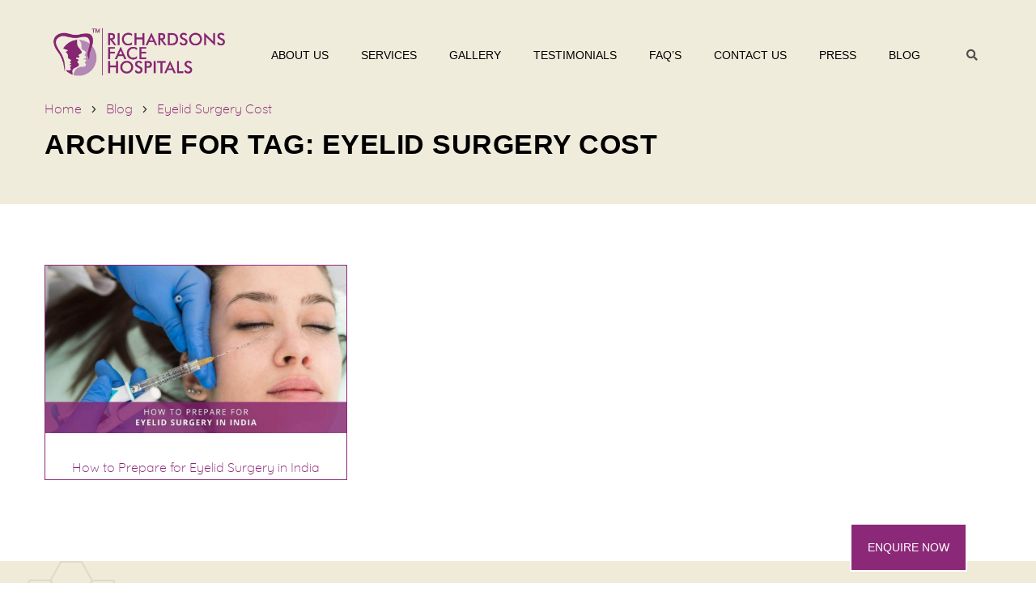

--- FILE ---
content_type: text/html; charset=UTF-8
request_url: https://facesurgeon.in/tag/eyelid-surgery-cost/
body_size: 49988
content:
<!DOCTYPE html>
<!--[if IE 7 ]>    <html lang="en-gb" class="isie ie7 oldie no-js"> <![endif]-->
<!--[if IE 8 ]>    <html lang="en-gb" class="isie ie8 oldie no-js"> <![endif]-->
<!--[if IE 9 ]>    <html lang="en-gb" class="isie ie9 no-js"> <![endif]-->
<!--[if (gt IE 9)|!(IE)]><!--> <html lang="en-GB" prefix="og: https://ogp.me/ns#"> <!--<![endif]-->
<head><meta charset="UTF-8"><script>if(navigator.userAgent.match(/MSIE|Internet Explorer/i)||navigator.userAgent.match(/Trident\/7\..*?rv:11/i)){var href=document.location.href;if(!href.match(/[?&]nowprocket/)){if(href.indexOf("?")==-1){if(href.indexOf("#")==-1){document.location.href=href+"?nowprocket=1"}else{document.location.href=href.replace("#","?nowprocket=1#")}}else{if(href.indexOf("#")==-1){document.location.href=href+"&nowprocket=1"}else{document.location.href=href.replace("#","&nowprocket=1#")}}}}</script><script>(()=>{class RocketLazyLoadScripts{constructor(){this.v="2.0.3",this.userEvents=["keydown","keyup","mousedown","mouseup","mousemove","mouseover","mouseenter","mouseout","mouseleave","touchmove","touchstart","touchend","touchcancel","wheel","click","dblclick","input","visibilitychange"],this.attributeEvents=["onblur","onclick","oncontextmenu","ondblclick","onfocus","onmousedown","onmouseenter","onmouseleave","onmousemove","onmouseout","onmouseover","onmouseup","onmousewheel","onscroll","onsubmit"]}async t(){this.i(),this.o(),/iP(ad|hone)/.test(navigator.userAgent)&&this.h(),this.u(),this.l(this),this.m(),this.k(this),this.p(this),this._(),await Promise.all([this.R(),this.L()]),this.lastBreath=Date.now(),this.S(this),this.P(),this.D(),this.O(),this.M(),await this.C(this.delayedScripts.normal),await this.C(this.delayedScripts.defer),await this.C(this.delayedScripts.async),this.F("domReady"),await this.T(),await this.j(),await this.I(),this.F("windowLoad"),await this.A(),window.dispatchEvent(new Event("rocket-allScriptsLoaded")),this.everythingLoaded=!0,this.lastTouchEnd&&await new Promise((t=>setTimeout(t,500-Date.now()+this.lastTouchEnd))),this.H(),this.F("all"),this.U(),this.W()}i(){this.CSPIssue=sessionStorage.getItem("rocketCSPIssue"),document.addEventListener("securitypolicyviolation",(t=>{this.CSPIssue||"script-src-elem"!==t.violatedDirective||"data"!==t.blockedURI||(this.CSPIssue=!0,sessionStorage.setItem("rocketCSPIssue",!0))}),{isRocket:!0})}o(){window.addEventListener("pageshow",(t=>{this.persisted=t.persisted,this.realWindowLoadedFired=!0}),{isRocket:!0}),window.addEventListener("pagehide",(()=>{this.onFirstUserAction=null}),{isRocket:!0})}h(){let t;function e(e){t=e}window.addEventListener("touchstart",e,{isRocket:!0}),window.addEventListener("touchend",(function i(o){Math.abs(o.changedTouches[0].pageX-t.changedTouches[0].pageX)<10&&Math.abs(o.changedTouches[0].pageY-t.changedTouches[0].pageY)<10&&o.timeStamp-t.timeStamp<200&&(o.target.dispatchEvent(new PointerEvent("click",{target:o.target,bubbles:!0,cancelable:!0,detail:1})),event.preventDefault(),window.removeEventListener("touchstart",e,{isRocket:!0}),window.removeEventListener("touchend",i,{isRocket:!0}))}),{isRocket:!0})}q(t){this.userActionTriggered||("mousemove"!==t.type||this.firstMousemoveIgnored?"keyup"===t.type||"mouseover"===t.type||"mouseout"===t.type||(this.userActionTriggered=!0,this.onFirstUserAction&&this.onFirstUserAction()):this.firstMousemoveIgnored=!0),"click"===t.type&&t.preventDefault(),this.savedUserEvents.length>0&&(t.stopPropagation(),t.stopImmediatePropagation()),"touchstart"===this.lastEvent&&"touchend"===t.type&&(this.lastTouchEnd=Date.now()),"click"===t.type&&(this.lastTouchEnd=0),this.lastEvent=t.type,this.savedUserEvents.push(t)}u(){this.savedUserEvents=[],this.userEventHandler=this.q.bind(this),this.userEvents.forEach((t=>window.addEventListener(t,this.userEventHandler,{passive:!1,isRocket:!0})))}U(){this.userEvents.forEach((t=>window.removeEventListener(t,this.userEventHandler,{passive:!1,isRocket:!0}))),this.savedUserEvents.forEach((t=>{t.target.dispatchEvent(new window[t.constructor.name](t.type,t))}))}m(){this.eventsMutationObserver=new MutationObserver((t=>{const e="return false";for(const i of t){if("attributes"===i.type){const t=i.target.getAttribute(i.attributeName);t&&t!==e&&(i.target.setAttribute("data-rocket-"+i.attributeName,t),i.target["rocket"+i.attributeName]=new Function("event",t),i.target.setAttribute(i.attributeName,e))}"childList"===i.type&&i.addedNodes.forEach((t=>{if(t.nodeType===Node.ELEMENT_NODE)for(const i of t.attributes)this.attributeEvents.includes(i.name)&&i.value&&""!==i.value&&(t.setAttribute("data-rocket-"+i.name,i.value),t["rocket"+i.name]=new Function("event",i.value),t.setAttribute(i.name,e))}))}})),this.eventsMutationObserver.observe(document,{subtree:!0,childList:!0,attributeFilter:this.attributeEvents})}H(){this.eventsMutationObserver.disconnect(),this.attributeEvents.forEach((t=>{document.querySelectorAll("[data-rocket-"+t+"]").forEach((e=>{e.setAttribute(t,e.getAttribute("data-rocket-"+t)),e.removeAttribute("data-rocket-"+t)}))}))}k(t){Object.defineProperty(HTMLElement.prototype,"onclick",{get(){return this.rocketonclick||null},set(e){this.rocketonclick=e,this.setAttribute(t.everythingLoaded?"onclick":"data-rocket-onclick","this.rocketonclick(event)")}})}S(t){function e(e,i){let o=e[i];e[i]=null,Object.defineProperty(e,i,{get:()=>o,set(s){t.everythingLoaded?o=s:e["rocket"+i]=o=s}})}e(document,"onreadystatechange"),e(window,"onload"),e(window,"onpageshow");try{Object.defineProperty(document,"readyState",{get:()=>t.rocketReadyState,set(e){t.rocketReadyState=e},configurable:!0}),document.readyState="loading"}catch(t){console.log("WPRocket DJE readyState conflict, bypassing")}}l(t){this.originalAddEventListener=EventTarget.prototype.addEventListener,this.originalRemoveEventListener=EventTarget.prototype.removeEventListener,this.savedEventListeners=[],EventTarget.prototype.addEventListener=function(e,i,o){o&&o.isRocket||!t.B(e,this)&&!t.userEvents.includes(e)||t.B(e,this)&&!t.userActionTriggered||e.startsWith("rocket-")||t.everythingLoaded?t.originalAddEventListener.call(this,e,i,o):t.savedEventListeners.push({target:this,remove:!1,type:e,func:i,options:o})},EventTarget.prototype.removeEventListener=function(e,i,o){o&&o.isRocket||!t.B(e,this)&&!t.userEvents.includes(e)||t.B(e,this)&&!t.userActionTriggered||e.startsWith("rocket-")||t.everythingLoaded?t.originalRemoveEventListener.call(this,e,i,o):t.savedEventListeners.push({target:this,remove:!0,type:e,func:i,options:o})}}F(t){"all"===t&&(EventTarget.prototype.addEventListener=this.originalAddEventListener,EventTarget.prototype.removeEventListener=this.originalRemoveEventListener),this.savedEventListeners=this.savedEventListeners.filter((e=>{let i=e.type,o=e.target||window;return"domReady"===t&&"DOMContentLoaded"!==i&&"readystatechange"!==i||("windowLoad"===t&&"load"!==i&&"readystatechange"!==i&&"pageshow"!==i||(this.B(i,o)&&(i="rocket-"+i),e.remove?o.removeEventListener(i,e.func,e.options):o.addEventListener(i,e.func,e.options),!1))}))}p(t){let e;function i(e){return t.everythingLoaded?e:e.split(" ").map((t=>"load"===t||t.startsWith("load.")?"rocket-jquery-load":t)).join(" ")}function o(o){function s(e){const s=o.fn[e];o.fn[e]=o.fn.init.prototype[e]=function(){return this[0]===window&&t.userActionTriggered&&("string"==typeof arguments[0]||arguments[0]instanceof String?arguments[0]=i(arguments[0]):"object"==typeof arguments[0]&&Object.keys(arguments[0]).forEach((t=>{const e=arguments[0][t];delete arguments[0][t],arguments[0][i(t)]=e}))),s.apply(this,arguments),this}}if(o&&o.fn&&!t.allJQueries.includes(o)){const e={DOMContentLoaded:[],"rocket-DOMContentLoaded":[]};for(const t in e)document.addEventListener(t,(()=>{e[t].forEach((t=>t()))}),{isRocket:!0});o.fn.ready=o.fn.init.prototype.ready=function(i){function s(){parseInt(o.fn.jquery)>2?setTimeout((()=>i.bind(document)(o))):i.bind(document)(o)}return t.realDomReadyFired?!t.userActionTriggered||t.fauxDomReadyFired?s():e["rocket-DOMContentLoaded"].push(s):e.DOMContentLoaded.push(s),o([])},s("on"),s("one"),s("off"),t.allJQueries.push(o)}e=o}t.allJQueries=[],o(window.jQuery),Object.defineProperty(window,"jQuery",{get:()=>e,set(t){o(t)}})}P(){const t=new Map;document.write=document.writeln=function(e){const i=document.currentScript,o=document.createRange(),s=i.parentElement;let n=t.get(i);void 0===n&&(n=i.nextSibling,t.set(i,n));const c=document.createDocumentFragment();o.setStart(c,0),c.appendChild(o.createContextualFragment(e)),s.insertBefore(c,n)}}async R(){return new Promise((t=>{this.userActionTriggered?t():this.onFirstUserAction=t}))}async L(){return new Promise((t=>{document.addEventListener("DOMContentLoaded",(()=>{this.realDomReadyFired=!0,t()}),{isRocket:!0})}))}async I(){return this.realWindowLoadedFired?Promise.resolve():new Promise((t=>{window.addEventListener("load",t,{isRocket:!0})}))}M(){this.pendingScripts=[];this.scriptsMutationObserver=new MutationObserver((t=>{for(const e of t)e.addedNodes.forEach((t=>{"SCRIPT"!==t.tagName||t.noModule||t.isWPRocket||this.pendingScripts.push({script:t,promise:new Promise((e=>{const i=()=>{const i=this.pendingScripts.findIndex((e=>e.script===t));i>=0&&this.pendingScripts.splice(i,1),e()};t.addEventListener("load",i,{isRocket:!0}),t.addEventListener("error",i,{isRocket:!0}),setTimeout(i,1e3)}))})}))})),this.scriptsMutationObserver.observe(document,{childList:!0,subtree:!0})}async j(){await this.J(),this.pendingScripts.length?(await this.pendingScripts[0].promise,await this.j()):this.scriptsMutationObserver.disconnect()}D(){this.delayedScripts={normal:[],async:[],defer:[]},document.querySelectorAll("script[type$=rocketlazyloadscript]").forEach((t=>{t.hasAttribute("data-rocket-src")?t.hasAttribute("async")&&!1!==t.async?this.delayedScripts.async.push(t):t.hasAttribute("defer")&&!1!==t.defer||"module"===t.getAttribute("data-rocket-type")?this.delayedScripts.defer.push(t):this.delayedScripts.normal.push(t):this.delayedScripts.normal.push(t)}))}async _(){await this.L();let t=[];document.querySelectorAll("script[type$=rocketlazyloadscript][data-rocket-src]").forEach((e=>{let i=e.getAttribute("data-rocket-src");if(i&&!i.startsWith("data:")){i.startsWith("//")&&(i=location.protocol+i);try{const o=new URL(i).origin;o!==location.origin&&t.push({src:o,crossOrigin:e.crossOrigin||"module"===e.getAttribute("data-rocket-type")})}catch(t){}}})),t=[...new Map(t.map((t=>[JSON.stringify(t),t]))).values()],this.N(t,"preconnect")}async $(t){if(await this.G(),!0!==t.noModule||!("noModule"in HTMLScriptElement.prototype))return new Promise((e=>{let i;function o(){(i||t).setAttribute("data-rocket-status","executed"),e()}try{if(navigator.userAgent.includes("Firefox/")||""===navigator.vendor||this.CSPIssue)i=document.createElement("script"),[...t.attributes].forEach((t=>{let e=t.nodeName;"type"!==e&&("data-rocket-type"===e&&(e="type"),"data-rocket-src"===e&&(e="src"),i.setAttribute(e,t.nodeValue))})),t.text&&(i.text=t.text),t.nonce&&(i.nonce=t.nonce),i.hasAttribute("src")?(i.addEventListener("load",o,{isRocket:!0}),i.addEventListener("error",(()=>{i.setAttribute("data-rocket-status","failed-network"),e()}),{isRocket:!0}),setTimeout((()=>{i.isConnected||e()}),1)):(i.text=t.text,o()),i.isWPRocket=!0,t.parentNode.replaceChild(i,t);else{const i=t.getAttribute("data-rocket-type"),s=t.getAttribute("data-rocket-src");i?(t.type=i,t.removeAttribute("data-rocket-type")):t.removeAttribute("type"),t.addEventListener("load",o,{isRocket:!0}),t.addEventListener("error",(i=>{this.CSPIssue&&i.target.src.startsWith("data:")?(console.log("WPRocket: CSP fallback activated"),t.removeAttribute("src"),this.$(t).then(e)):(t.setAttribute("data-rocket-status","failed-network"),e())}),{isRocket:!0}),s?(t.fetchPriority="high",t.removeAttribute("data-rocket-src"),t.src=s):t.src="data:text/javascript;base64,"+window.btoa(unescape(encodeURIComponent(t.text)))}}catch(i){t.setAttribute("data-rocket-status","failed-transform"),e()}}));t.setAttribute("data-rocket-status","skipped")}async C(t){const e=t.shift();return e?(e.isConnected&&await this.$(e),this.C(t)):Promise.resolve()}O(){this.N([...this.delayedScripts.normal,...this.delayedScripts.defer,...this.delayedScripts.async],"preload")}N(t,e){this.trash=this.trash||[];let i=!0;var o=document.createDocumentFragment();t.forEach((t=>{const s=t.getAttribute&&t.getAttribute("data-rocket-src")||t.src;if(s&&!s.startsWith("data:")){const n=document.createElement("link");n.href=s,n.rel=e,"preconnect"!==e&&(n.as="script",n.fetchPriority=i?"high":"low"),t.getAttribute&&"module"===t.getAttribute("data-rocket-type")&&(n.crossOrigin=!0),t.crossOrigin&&(n.crossOrigin=t.crossOrigin),t.integrity&&(n.integrity=t.integrity),t.nonce&&(n.nonce=t.nonce),o.appendChild(n),this.trash.push(n),i=!1}})),document.head.appendChild(o)}W(){this.trash.forEach((t=>t.remove()))}async T(){try{document.readyState="interactive"}catch(t){}this.fauxDomReadyFired=!0;try{await this.G(),document.dispatchEvent(new Event("rocket-readystatechange")),await this.G(),document.rocketonreadystatechange&&document.rocketonreadystatechange(),await this.G(),document.dispatchEvent(new Event("rocket-DOMContentLoaded")),await this.G(),window.dispatchEvent(new Event("rocket-DOMContentLoaded"))}catch(t){console.error(t)}}async A(){try{document.readyState="complete"}catch(t){}try{await this.G(),document.dispatchEvent(new Event("rocket-readystatechange")),await this.G(),document.rocketonreadystatechange&&document.rocketonreadystatechange(),await this.G(),window.dispatchEvent(new Event("rocket-load")),await this.G(),window.rocketonload&&window.rocketonload(),await this.G(),this.allJQueries.forEach((t=>t(window).trigger("rocket-jquery-load"))),await this.G();const t=new Event("rocket-pageshow");t.persisted=this.persisted,window.dispatchEvent(t),await this.G(),window.rocketonpageshow&&window.rocketonpageshow({persisted:this.persisted})}catch(t){console.error(t)}}async G(){Date.now()-this.lastBreath>45&&(await this.J(),this.lastBreath=Date.now())}async J(){return document.hidden?new Promise((t=>setTimeout(t))):new Promise((t=>requestAnimationFrame(t)))}B(t,e){return e===document&&"readystatechange"===t||(e===document&&"DOMContentLoaded"===t||(e===window&&"DOMContentLoaded"===t||(e===window&&"load"===t||e===window&&"pageshow"===t)))}static run(){(new RocketLazyLoadScripts).t()}}RocketLazyLoadScripts.run()})();</script>
	
	
    <meta name='viewport' content='width=device-width, initial-scale=1'>	<meta http-equiv="X-UA-Compatible" content="IE=edge">
	
<!-- Search Engine Optimization by Rank Math - https://rankmath.com/ -->
<title>Eyelid Surgery Cost &ndash; Richardson&#039;s Plastic Surgery Hospitals</title>
<link crossorigin data-rocket-preload as="font" href="https://facesurgeon.in/wp-content/themes/onelife/fonts/fa-solid-900.woff2" rel="preload">
<link crossorigin data-rocket-preload as="font" href="https://facesurgeon.in/wp-content/uploads/2022/07/Quicksand.woff2" rel="preload">
<link crossorigin data-rocket-preload as="font" href="https://facesurgeon.in/wp-content/plugins/revslider/public/assets/fonts/revicons/revicons.woff?5510888" rel="preload">
<style id="wpr-usedcss">img.emoji{display:inline!important;border:none!important;box-shadow:none!important;height:1em!important;width:1em!important;margin:0 .07em!important;vertical-align:-.1em!important;background:0 0!important;padding:0!important}:root :where(.wp-block-image figcaption){color:#555;font-size:13px;text-align:center}:where(.wp-block-group.has-background){padding:1.25em 2.375em}:root :where(.wp-block-template-part.has-background){margin-bottom:0;margin-top:0;padding:1.25em 2.375em}:root{--wp--preset--aspect-ratio--square:1;--wp--preset--aspect-ratio--4-3:4/3;--wp--preset--aspect-ratio--3-4:3/4;--wp--preset--aspect-ratio--3-2:3/2;--wp--preset--aspect-ratio--2-3:2/3;--wp--preset--aspect-ratio--16-9:16/9;--wp--preset--aspect-ratio--9-16:9/16;--wp--preset--color--black:#000000;--wp--preset--color--cyan-bluish-gray:#abb8c3;--wp--preset--color--white:#ffffff;--wp--preset--color--pale-pink:#f78da7;--wp--preset--color--vivid-red:#cf2e2e;--wp--preset--color--luminous-vivid-orange:#ff6900;--wp--preset--color--luminous-vivid-amber:#fcb900;--wp--preset--color--light-green-cyan:#7bdcb5;--wp--preset--color--vivid-green-cyan:#00d084;--wp--preset--color--pale-cyan-blue:#8ed1fc;--wp--preset--color--vivid-cyan-blue:#0693e3;--wp--preset--color--vivid-purple:#9b51e0;--wp--preset--color--primary:#b5ad8f;--wp--preset--color--secondary:#f0ebd8;--wp--preset--color--tertiary:#89cddf;--wp--preset--gradient--vivid-cyan-blue-to-vivid-purple:linear-gradient(135deg,rgba(6, 147, 227, 1) 0%,rgb(155, 81, 224) 100%);--wp--preset--gradient--light-green-cyan-to-vivid-green-cyan:linear-gradient(135deg,rgb(122, 220, 180) 0%,rgb(0, 208, 130) 100%);--wp--preset--gradient--luminous-vivid-amber-to-luminous-vivid-orange:linear-gradient(135deg,rgba(252, 185, 0, 1) 0%,rgba(255, 105, 0, 1) 100%);--wp--preset--gradient--luminous-vivid-orange-to-vivid-red:linear-gradient(135deg,rgba(255, 105, 0, 1) 0%,rgb(207, 46, 46) 100%);--wp--preset--gradient--very-light-gray-to-cyan-bluish-gray:linear-gradient(135deg,rgb(238, 238, 238) 0%,rgb(169, 184, 195) 100%);--wp--preset--gradient--cool-to-warm-spectrum:linear-gradient(135deg,rgb(74, 234, 220) 0%,rgb(151, 120, 209) 20%,rgb(207, 42, 186) 40%,rgb(238, 44, 130) 60%,rgb(251, 105, 98) 80%,rgb(254, 248, 76) 100%);--wp--preset--gradient--blush-light-purple:linear-gradient(135deg,rgb(255, 206, 236) 0%,rgb(152, 150, 240) 100%);--wp--preset--gradient--blush-bordeaux:linear-gradient(135deg,rgb(254, 205, 165) 0%,rgb(254, 45, 45) 50%,rgb(107, 0, 62) 100%);--wp--preset--gradient--luminous-dusk:linear-gradient(135deg,rgb(255, 203, 112) 0%,rgb(199, 81, 192) 50%,rgb(65, 88, 208) 100%);--wp--preset--gradient--pale-ocean:linear-gradient(135deg,rgb(255, 245, 203) 0%,rgb(182, 227, 212) 50%,rgb(51, 167, 181) 100%);--wp--preset--gradient--electric-grass:linear-gradient(135deg,rgb(202, 248, 128) 0%,rgb(113, 206, 126) 100%);--wp--preset--gradient--midnight:linear-gradient(135deg,rgb(2, 3, 129) 0%,rgb(40, 116, 252) 100%);--wp--preset--font-size--small:13px;--wp--preset--font-size--medium:20px;--wp--preset--font-size--large:36px;--wp--preset--font-size--x-large:42px;--wp--preset--spacing--20:0.44rem;--wp--preset--spacing--30:0.67rem;--wp--preset--spacing--40:1rem;--wp--preset--spacing--50:1.5rem;--wp--preset--spacing--60:2.25rem;--wp--preset--spacing--70:3.38rem;--wp--preset--spacing--80:5.06rem;--wp--preset--shadow--natural:6px 6px 9px rgba(0, 0, 0, .2);--wp--preset--shadow--deep:12px 12px 50px rgba(0, 0, 0, .4);--wp--preset--shadow--sharp:6px 6px 0px rgba(0, 0, 0, .2);--wp--preset--shadow--outlined:6px 6px 0px -3px rgba(255, 255, 255, 1),6px 6px rgba(0, 0, 0, 1);--wp--preset--shadow--crisp:6px 6px 0px rgba(0, 0, 0, 1)}:where(.is-layout-flex){gap:.5em}:where(.is-layout-grid){gap:.5em}:where(.wp-block-post-template.is-layout-flex){gap:1.25em}:where(.wp-block-post-template.is-layout-grid){gap:1.25em}:where(.wp-block-columns.is-layout-flex){gap:2em}:where(.wp-block-columns.is-layout-grid){gap:2em}:root :where(.wp-block-pullquote){font-size:1.5em;line-height:1.6}.column img,.vc_column_container img{max-width:100%;height:auto;display:inherit}@media screen and (-webkit-min-device-pixel-ratio:0){::i-block-chrome{width:54.2%}::i-block-chrome{display:block!important}::i-block-chrome{margin-top:60px}::i-block-chrome{margin-top:70px}::i-block-chrome{bottom:-15.0660px}}.dt-sc-counter{float:left;clear:both;width:100%;margin:0;padding:0}.caroufredsel_wrapper{margin-bottom:0!important}.dt-sc-testimonial-carousel li{display:block;float:left;margin:0;padding:0}.dt-sc-testimonial-container{text-align:center}.dt-sc-testimonial-images{float:none;display:inline-block;margin:0;padding:0;width:100%;position:relative}.dt-sc-testimonial-images li{display:inline;float:none;display:inline-block;margin:0;padding:0;line-height:0}.dt-sc-testimonial-images li a{line-height:0;display:inline-block;padding:0 10px;box-sizing:border-box;width:100%}.dt-sc-testimonial-images li a img{width:120px;height:auto;border-radius:50%;opacity:.3;transform:scale(.8)}.dt-sc-testimonial-images li:nth-child(5){clear:both}.dt-sc-testimonial-images li.selected a img{opacity:1;transform:scale(1)}.dt-sc-testimonial-images li a img{transition:all .3s linear}.dt-sc-testimonial-images li a{transition:none}.dt-sc-testimonial-images li div{width:100%;margin:0;padding:0;display:inline-block}.show-more-lnk{cursor:pointer}@media screen and (-webkit-min-device-pixel-ratio:0){::i-block-chrome{top:-35.962px}::i-block-chrome{bottom:-35.962px}}.dt-sc-toggle-content{clear:both;padding:15px 0 25px 50px;margin:0;display:none;box-sizing:border-box}.alignright .dt-sc-toggle-content{padding-right:30px}.dt-sc-partners-carousel-wrapper{clear:both;display:block;float:left;margin:0 0 67px -30px;padding:0;width:100%;width:calc(100%+30px);position:relative}.dt-sc-partners-carousel li{display:block;float:left;margin:0 0 0 30px}.dt-sc-partners-carousel li img{max-width:100%;margin:0 auto}.dt-sc-images-wrapper{clear:both;display:block;float:left;margin:0;padding:0;width:100%;position:relative}.dt-sc-images-carousel li{display:block;float:left;margin:0}.dt-sc-images-carousel li img{max-width:100%}.dt-sc-images-wrapper{margin-left:0;width:100%;float:left}.dt-sc-tabs-horizontal-frame-content{float:left;clear:both;width:100%;margin:0;padding:30px 0 0}.dt-sc-tabs-horizontal-content{float:left;clear:both;width:100%;margin:0;padding:20px 0}.dt-sc-tabs-vertical-frame{float:left;width:31.7%;margin:0 -1px 1px 0;padding:0}.dt-sc-tabs-vertical-frame>li{float:left;display:block;padding:0;margin-top:1px;width:100%;position:relative;z-index:9}.dt-sc-tabs-vertical-frame>li>a{border:1px solid;border-right:1px solid transparent;border-left-width:0;border-top-width:0;display:block;margin:0 0 -1px;padding:30px 14px 28px;font-size:18px;line-height:normal;text-transform:inherit}.vc_col-sm-6 .dt-sc-tabs-vertical-frame>li>a{padding:18px 14px}.dt-sc-tabs-vertical-frame>li>a>span{float:left;margin:0 15px 0 0;position:relative;top:2px}.dt-sc-tabs-vertical-frame>li:first-child>a{border-top:1px solid}.dt-sc-tabs-vertical-frame>li:last-child>a{border-bottom-width:0}.dt-sc-tabs-vertical-frame>li>a.current{position:relative;z-index:1}.dt-sc-tabs-vertical-frame-content{float:left;width:68.3%;width:calc(68.3%+1px);margin:0;padding:20px 30px;border:1px solid rgba(0,0,0,.1);border-bottom:0;box-sizing:border-box;position:relative}.dt-sc-tabs-vertical-frame-content h4{text-transform:none}.dt-sc-tabs-vertical{width:32%;margin:0 -1px 1px 0;padding:0;float:left;padding:20px 0 40px;border-right:2px solid}.dt-sc-tabs-vertical>li{float:left;display:block;margin:0;padding:0;width:100%}.dt-sc-tabs-vertical>li>a{border-bottom:1px solid;float:left;margin:0;padding:15px 20px 15px 0;font-size:18px;line-height:normal;text-transform:inherit;width:100%;box-sizing:border-box}.dt-sc-tabs-vertical>li>a.current{position:relative;z-index:1}.dt-sc-tabs-vertical>li>a.current:before{position:absolute;right:-20px;top:50%;margin:auto;content:"";display:block;width:0;height:0;border-top:26px solid transparent;border-bottom:26px solid transparent;border-left:20px solid #fff;z-index:2;transform:translateY(-50%)}.dt-sc-tabs-vertical>li>a.current:after{position:absolute;right:-23px;top:50%;margin:auto;content:"";display:block;width:0;height:0;border-top:29px solid transparent;border-bottom:29px solid transparent;border-left:23px solid;z-index:1;transform:translateY(-50%)}.dt-sc-tabs-vertical>li>a>span{float:left;margin:0 10px 0 0;position:relative;top:4px}.dt-sc-tabs-vertical-content{float:left;width:68%;margin:0;padding:20px 0 20px 80px;box-sizing:border-box;position:relative}.decimal{list-style-type:decimal}.dt-sc-twitter-carousel-wrapper{clear:both}.dt-sc-progress{margin:60px 0 0;clear:both;display:block;height:15px;padding:5px}.dt-sc-progress .dt-sc-bar{position:relative}.dt-sc-bar-text{margin:-36px 0 0}.dt-sc-progress .dt-sc-bar-text span{float:right;display:inline-block;position:relative;width:30px;height:17.32px;margin:8.66px 0;top:-10px;font-size:10px;text-align:center;line-height:17px;right:-15px}.dt-sc-progress .dt-sc-bar-text span:after,.dt-sc-progress .dt-sc-bar-text span:before{content:"";position:absolute;width:0;border-left:15px solid transparent;border-right:15px solid transparent;left:0;right:0;margin:0 auto}.dt-sc-progress .dt-sc-bar-text span:before{bottom:100%;border-bottom:8.66px solid}.dt-sc-progress .dt-sc-bar-text span:after{top:100%;width:0;border-top:8.66px solid}@-webkit-keyframes progress-bar-stripes{from{background-position:-20px 0}to{background-position:0 0}}@-moz-keyframes progress-bar-stripes{from{background-position:-20px 0}to{background-position:0 0}}@-ms-keyframes progress-bar-stripes{from{background-position:-20px 0}to{background-position:0 0}}@-o-keyframes progress-bar-stripes{from{background-position:0 0}to{background-position:-20px 0}}@keyframes progress-bar-stripes{from{background-position:-20px 0}to{background-position:0 0}}.dt-sc-progress .dt-sc-bar{width:0;height:100%;float:left;background-repeat:repeat-x;box-shadow:inset 0 -1px 0 rgba(0,0,0,.15);box-sizing:border-box;transition:width .6s ease}.dt-sc-progress .dt-sc-bar+.dt-sc-bar{box-shadow:inset 1px 0 0 rgba(0,0,0,.15),inset 0 -1px 0 rgba(0,0,0,.15)}.dt-sc-progress.active .dt-sc-bar{animation:2s linear infinite progress-bar-stripes}.dt-sc-donutchart{text-align:center;margin:0 auto 30px}.donutchart-text{font-weight:300!important}#tiptip_holder{display:none;position:absolute;top:0;left:0;z-index:99999}#tiptip_content{padding:8px 10px;color:#fff;font-size:12px;line-height:normal;background:rgba(0,0,0,.8);border-radius:5px}#tiptip_arrow,#tiptip_arrow_inner{position:absolute;border-color:transparent;border-style:solid;border-width:6px;height:0;width:0;opacity:.85}.dt-sc-video-manager-right.wpb_column{height:505px;margin-bottom:18px;margin-top:18px}.dt-sc-video-item{float:left;margin-bottom:18px;overflow:hidden;padding:0 95px 0 65px;position:relative;width:100%;box-sizing:border-box}.dt-sc-video-item:last-child{margin-bottom:0}.dt-sc-vitem-thumb{bottom:0;float:left;max-width:150px;position:absolute;left:65px;top:0;width:22%;z-index:9}.dt-sc-vitem-thumb:before{border:2px solid #fff;bottom:0;content:"";left:0;position:absolute;right:0;top:0}.dt-sc-video-item.active h2,.dt-sc-video-item.active p,.dt-sc-video-item:hover h2,.dt-sc-video-item:hover p{color:#eeebe8}.dt-sc-video-wrapper{float:left;position:relative}.dt-sc-video-wrapper .video-overlay-inner{bottom:0;display:block;height:100px;left:0;margin:auto;position:absolute;right:0;top:0}.dt-sc-video-wrapper .video-overlay-inner a{width:70px;height:70px;display:inline-block;background:#7fa329;border-radius:40px}.dt-sc-video-wrapper .video-overlay-inner a span{color:#fff;font-size:20px;line-height:70px}.dt-sc-video-wrapper .video-overlay-inner a:hover{background-color:#577215}.dt-sc-video-wrapper .video-overlay-inner h2{font-family:Lato,sans-serif;margin-top:10px;margin-bottom:0}.dt-sc-video-wrapper .video-overlay-inner h2,.dt-sc-video-wrapper .video-overlay-inner p{color:rgba(255,255,255,.5)}.dt-sc-video-item:hover{cursor:pointer}.nicescroll-rails.dt-sc-skin{background-color:#87b3c0;left:auto!important;right:20px!important}.hotspot{overflow:hidden;padding:0;position:absolute;display:block;border-radius:100px;height:40px;width:40px;position:absolute;opacity:1;z-index:1;cursor:pointer}.hotspot span{text-align:center;padding:0;position:absolute;min-width:140px;background:rgba(255,255,255,.9);margin-left:40px;top:50%;transform:translateY(-50%);height:40px;line-height:40px;border-radius:40px;padding:0 20px}.hotspot span:hover{color:#fff}.inherit h1,.inherit h2,.inherit h4{text-transform:inherit}@media screen and (-webkit-min-device-pixel-ratio:0){.hotspot span,::i-block-chrome{margin-top:-20px}::i-block-chrome{z-index:-1}::i-block-chrome{font-weight:500}::i-block-chrome{border:0;box-shadow:0 0 0 2px rgba(0,0,0,.1)}::i-block-chrome{width:100%;text-align:center}::i-block-chrome{content:"";display:block!important;position:absolute;top:0;left:0;width:25%;height:2px;background:#fff;z-index:9}::i-block-chrome{content:"";display:block!important;position:absolute;top:0;right:0;width:25%;height:2px;background:#fff;z-index:9}::i-block-chrome{position:relative!important}::i-block-chrome{line-height:0}}#primary.page-with-sidebar .dt-sc-team-carousel-wrapper{min-height:500px}#primary.page-with-sidebar .dt-sc-team-carousel-wrapper .caroufredsel_wrapper{height:500px!important}.widget_text .custom-social li a span{font-family:"Font Awesome 5 Brands";font-weight:700}.baSlider{width:100%}.baSlider,.baSlider>.frame{overflow-y:hidden;overflow-x:hidden}.baSlider>.frame{position:relative}.baSlider>.frame>.after{overflow:hidden;left:0;top:0;width:100%;position:relative;z-index:2}.baSlider.horizontal>.frame>.after{border-right:2px dashed #fff}.baSlider.vertical>.frame>.after{border-bottom:2px dashed #fff}.baSlider>.frame>.before{left:0;top:0;width:100%;position:absolute;z-index:1}[class*=" Defaults-"]{font-family:Defaults;speak:none;font-style:normal;font-weight:400;font-variant:normal;text-transform:none;line-height:1;-webkit-font-smoothing:antialiased;-moz-osx-font-smoothing:grayscale}body{font-weight:400;font-size:16px;line-height:28px;font-family:Quicksand,sans-serif}body,html{overflow-x:hidden;width:100%}*{box-sizing:border-box}button,input.text,input[type=button],input[type=date],input[type=email],input[type=number],input[type=password],input[type=range],input[type=reset],input[type=search],input[type=submit],input[type=tel],input[type=text],input[type=url],select,textarea{font-family:Quicksand,sans-serif}h1,h2,h4{line-height:normal;font-weight:400;margin-bottom:20px;text-transform:uppercase;letter-spacing:.5px}h1{font-size:40px}h2{font-size:30px}h4{font-size:20px}h2{line-height:36px}h4{line-height:33px}h2 span{font-size:16px}.h2 h4,h2{font-size:30px;font-weight:400;letter-spacing:.5px}#header,#header-wrapper,#logo,#main,#main-header-wrapper,#main-header-wrapper .container,#main-menu .menu>li.menu-item-has-children:hover:after,#main-menu ul li.menu-item-simple-parent li a .fa,.blog-entry,.button,.entry-format,.entry-format a:before,.entry-format:after,.entry-format:before,.fullwidth-header.semi-transparent-header .is-sticky .main-header-wrapper,.fullwidth-header.semi-transparent-header .main-header-wrapper,.main-header,.megamenu-child-container .sub-menu>li>ul li a .fa,.menu-icons-wrapper,.menu-icons-wrapper .search a span,.pagination ul li a i,.selection-box:after,.selection-box:before,.sticky-wrapper,.sticky-wrapper.is-sticky #main-header-wrapper,.widget ul li:before,a,a img,a:after,a:before,a:hover:after,a:hover:before,header form#searchform,input,input[type=reset],input[type=submit],li,li.menu-item-has-children:before,li:hover:before,select,span{transition:all .3s linear}#main-menu .menu>li.menu-item-has-children:hover:before{transition:all .6s ease}a img{border:0}p{margin-bottom:10px}strong{font-weight:700}em{font-style:italic}address{display:block;margin:10px 0 20px}sub{font-size:75%;position:relative;vertical-align:baseline}sub{bottom:-3px}code,ul{margin-bottom:20px}ul{list-style-type:disc;list-style-position:inside}li ul{list-style-type:disc;padding-left:20px;margin:10px 0 0}li{padding-bottom:10px}li ul{margin-bottom:0}li ul li:last-child{padding-bottom:0}table{border-collapse:separate;border-spacing:0;margin-bottom:20px;width:100%;clear:both;border-top:1px solid rgba(0,0,0,.1)}th{color:#fff;border-bottom:1px solid rgba(0,0,0,.1);padding:15px;font-size:14px;line-height:normal;font-weight:600;text-transform:uppercase;text-align:center}td{border-bottom:1px solid rgba(0,0,0,.1);font-size:14px;line-height:normal;text-align:center;padding:13px 15px}th a,th a:hover{color:#fff}td a:hover,th a:hover{text-decoration:underline}input.text,input[type=date],input[type=email],input[type=number],input[type=password],input[type=range],input[type=search],input[type=tel],input[type=text],input[type=url],select,textarea{font-size:13px}input.text,input[type=date],input[type=email],input[type=number],input[type=password],input[type=range],input[type=search],input[type=tel],input[type=text],input[type=url]{border:1px solid;padding:21px 50px 21px 15px;height:60px;display:block;margin:0;width:100%;box-sizing:border-box}textarea{border:1px solid;padding:21px 50px 21px 15px;line-height:normal;width:100%;float:left}textarea{height:190px;overflow:auto}select{border:1px solid;outline:0;width:100%;margin:0;padding:21px 50px 21px 15px;height:60px;appearance:none;cursor:pointer;text-indent:.01px;text-overflow:''}select::-ms-expand{display:none}button,input[type=button],input[type=reset],input[type=submit]{border:0;text-transform:uppercase;font-weight:700;margin:10px 0 0;font-size:14px;padding:11px 20px;height:60px;float:left;cursor:pointer}input[type=submit]::-moz-focus-inner{border:0;padding:0;margin-top:-1px;margin-bottom:-1px}#searchform{clear:both}.selection-box{position:relative;clear:both}.selection-box:after,.selection-box:before{content:"";pointer-events:none;position:absolute}.selection-box:before{z-index:1;right:23px;top:5px;bottom:0;height:0;margin:auto;border-left:7px solid transparent;border-right:7px solid transparent;border-top:7px solid}.selection-box:after{width:60px;height:60px;right:0;top:0}.selection-box select{margin-top:0}.alignright,img.alignright{display:inline;float:right;margin-left:20px}.alignright{text-align:right}.alignright{margin:auto}.column{margin:0 0 0 2%;float:left;min-height:1px;position:relative;box-sizing:border-box}.column.first{margin-left:0;clear:both}.dt-sc-one-third{width:32%}.column img,.wpb_column img{max-width:100%;height:auto;display:inherit}img{max-width:100%;height:auto}.dt-sc-one-third iframe,iframe{max-width:100%}embed,iframe,object,video{max-width:100%}.column.no-space{margin-left:0;margin-right:0}.column.no-space.dt-sc-one-third{width:33.333333%}.widget ul{padding:0;margin:0;width:100%;float:left;clear:both}.widget ul li{display:block;clear:both;margin:0;padding:10px 0 10px 20px;width:100%;border-bottom:1px solid;box-sizing:border-box;position:relative}.widget li:last-child{border-bottom:0}.widget ul li>a{display:inline-block;line-height:24px;width:100%;box-sizing:border-box;color:#000}.widget ul li:last-child>a{padding-bottom:0}.widget ul li:first-child{padding-top:0}.widget ul li:before{content:"\f292";font-family:FontAwesome;font-size:11px;left:0;position:absolute;top:10px}.widget ul li:first-child:before{top:0}.widget.widget_text ul li{padding:0}.widget.widget_text ul li>a{padding:10px 0 10px 20px}.widget.widget_text ul li:first-child>a{padding-top:0}.widget_text ul.no-border li{border:0}.widget_text ul.no-bullet li a{padding-left:0}.widget_text ul.no-bullet li:before,.widget_text ul.no-bullet li:hover:before{content:""}.widget_text ul.custom-social li{float:left;width:auto;clear:none;margin-right:20px;line-height:normal}.widget_text ul.custom-social li a span{font-size:14px;margin:0}.widget #searchform{position:relative}.widget #searchform .container{width:100%}.widget #searchform input[type=text]{padding-right:70px}.widget #searchform input[type=submit]{position:absolute;right:0;top:0;border-radius:0;padding:18px 20px 17px;margin:0;height:60px}@media screen and (-webkit-min-device-pixel-ratio:0){::i-block-chrome{display:inline}.widget #searchform input[type=text],::i-block-chrome{padding:0 0 0 10px}::i-block-chrome{border-right:0}}.container{width:1170px;margin:0 auto;position:relative;clear:both}#main{float:left;clear:both;width:100%;margin:0;padding:0;display:block}#primary{width:870px;margin:0;padding:0;float:left;position:relative}#primary.content-full-width{width:100%}#secondary-left,#secondary-right{width:270px;margin:0;float:left;padding:0;position:relative;z-index:1}#secondary-right{float:right}.wrapper{clear:both;width:100%;margin:0;padding:0;float:left}.layout-boxed .wrapper{width:1250px;margin:0 auto;float:none}.inner-wrapper{margin:0;width:100%;float:left;padding:0;overflow:hidden}.layout-boxed .inner-wrapper{background:#fff;overflow-x:hidden}.vertical-align-middle .container{height:100%}#header-wrapper{float:left;width:100%;margin:0;padding:0}#header{width:100%;margin:0;padding:0;float:left;position:relative;z-index:10000}.main-header-wrapper{position:absolute;left:0;top:0;width:100%;backface-visibility:hidden;z-index:2}.main-header{float:left;width:100%;padding:0;margin:0;position:relative;z-index:1}.is-sticky .main-header{border-bottom:1px solid transparent}.sticky-wrapper.is-sticky #main-header-wrapper{border-bottom:1px solid rgba(0,0,0,.1)}.left-header #logo a img{position:static}.main-header #searchform{border:1px solid;padding:13px 15px;max-width:250px;position:relative;margin:28px 0 0}.main-header #searchform:before{content:"\f002";position:absolute;font-family:FontAwesome;font-size:14px;right:15px;top:-4px;bottom:0;margin:auto;height:22px}.main-header #searchform input[type=text]{border:0;background:0;padding:0;text-transform:uppercase;font-size:12px;width:220px;height:20px;line-height:20px}.main-header #searchform label span{display:none}.main-header #searchform input[type=submit]{width:45px;height:42px;margin:0;padding:0;position:absolute;right:0;top:0;z-index:1;cursor:pointer;background:0;text-indent:-9999px}#logo{float:left;padding:0;margin:0}@media screen and (-webkit-min-device-pixel-ratio:0){#logo,::i-block-chrome{height:auto;width:153px}::i-block-chrome{border-left-width:34px;border-right-width:34px}}#logo a{display:block;height:70px;line-height:70px;overflow:hidden;padding:10px 0}#logo a img{position:absolute;top:44%;transform:translateY(-50%)}.menu-icons-wrapper{float:right;margin:0 0 0 10px;padding:10px 0;height:70px}.menu-icons-wrapper .search{float:left;margin:0 10px}.menu-icons-wrapper div:last-child{margin-right:0}.menu-icons-wrapper .search a{font-size:14px}.menu-icons-wrapper .search a span{line-height:70px;padding:22px 0}.menu-icons-wrapper .search{position:relative}.main-header .menu-icons-wrapper #searchform{margin:0}.menu-wrapper{float:right;margin:0 0 0 20px}#main-menu,#main-menu ul.menu{float:left;margin:0;padding:0}#main-menu ul.menu li{float:left;display:inline;margin:0;padding:0}#main-menu>.menu>li>a{float:left;padding:0 20px;line-height:90px;font-weight:400;font-size:14px;text-transform:uppercase;letter-spacing:.5px}.menu-active-highlight-grey #main-menu .menu>li{padding:23px 20px 15px}.menu-active-highlight-grey #main-menu .menu>li>a{padding:0;position:relative;letter-spacing:0}.header-on-slider .sticky-wrapper.is-sticky .menu-active-highlight-grey #main-menu .menu>li{padding:0 20px;display:inline-flex}.header-on-slider .sticky-wrapper.is-sticky .menu-icons-wrapper .search a span{padding:0}html{height:100%}.left-header #header-wrapper .main-header,.left-header #header-wrapper .main-header-wrapper{height:100%}.left-header #header-wrapper{width:260px;height:100%;position:fixed;left:0;top:0;z-index:9999}.left-header #header{height:100%}.left-header .main-header-wrapper{position:inherit}.left-header #logo,.left-header .menu-wrapper{width:100%;clear:both}.left-header #header-wrapper .container{width:100%;height:100%}.left-header #logo{margin:30px 0;text-align:center}.left-header #logo a{padding:30px 0}.left-header #main-menu .menu>li,.left-header #main-menu .menu>li>a{width:100%;box-sizing:border-box;padding:0}.left-header #main-menu>.menu>li>a{font-size:16px;font-weight:700;line-height:normal;padding:16px 25px 15px;width:100%}.left-header #header-wrapper .main-header-wrapper{box-shadow:2px 0 5px 0 rgba(77,77,77,.2)}.left-header #header-wrapper #main-menu .megamenu-child-container{padding:0}.left-header #main-menu .menu>li.menu-item-has-children:before{left:auto;right:-1px;top:15px;border-top:10px solid transparent;border-bottom:10px solid transparent;border-right:0 solid #fff}.left-header #main-menu .menu>li.menu-item-has-children:hover:before{border-right:10px solid #fff}.left-header{overflow-x:hidden}.left-header #main{padding-left:260px;box-sizing:border-box}.left-header .menu-icons-wrapper{display:none}.left-header #main-menu .menu>li>.megamenu-child-container{left:250px;top:-2px}.left-header #main-menu ul li.menu-item-simple-parent ul{left:260px;top:-12px}.left-header #main-menu ul li.menu-item-simple-parent ul ul{top:-21px;left:258px}.left-header #main-menu ul li.menu-item-simple-parent ul li{padding:0 30px}.left-header #main-menu .menu>li:last-child .megamenu-child-container,.left-header #main-menu .menu>li:nth-child(7) .megamenu-child-container,.left-header #main-menu .menu>li:nth-child(8) .megamenu-child-container{left:250px;bottom:0;top:auto}.left-header.left-header-boxed #main{padding-left:0}.left-header.left-header-boxed #header-wrapper{left:40px;top:40px;bottom:40px;height:auto}.left-header.left-header-boxed #logo{box-sizing:border-box;padding:20px;margin:0;text-align:center}#main-menu .menu>li>a{color:#000}.sticky-wrapper{width:100%;z-index:9999;float:left;position:relative}.sticky-wrapper .main-header-wrapper{z-index:9999}.sticky-wrapper.is-sticky{z-index:999999}.is-sticky #logo a{height:50px}.is-sticky #logo a img{max-height:100%;width:auto;height:auto;max-width:100%;top:45%}.is-sticky #main-menu .menu>li>a{line-height:90px}.is-sticky .menu-icons-wrapper{height:50px;padding:18px 0}.is-sticky .menu-icons-wrapper .search a span{line-height:50px}.header-on-slider .sticky-wrapper{position:absolute}.is-sticky #main-menu .menu>li:before{bottom:-2px}.is-sticky #main-menu .megamenu-child-container{top:71px}.is-sticky #main-menu ul li.menu-item-simple-parent ul{top:60px}.is-sticky #main-menu .menu>li.menu-item-has-children:before{top:61px}.is-sticky #main-menu .menu>li.menu-item-has-children:after{top:45px}.is-sticky #main-menu ul li.menu-item-simple-parent ul li ul{top:-21px}.is-sticky #main-menu .menu>li>.megamenu-child-container{border-top:0}.is-sticky #main-menu .menu>li.menu-item-has-children:hover:before{opacity:1}#main-menu .menu>li{position:relative}#main-menu .menu>li.menu-item-has-children:before{position:absolute;top:117px;right:0;left:0;margin:0 auto;content:"";display:block;width:0;height:0;border-left:0 solid transparent;border-right:0 solid transparent;border-bottom:10px solid #fff;z-index:10000}#main-menu .menu>li.menu-item-has-children:hover:before{border-left:12px solid transparent;border-right:12px solid transparent}#main-menu ul li.menu-item-simple-parent ul,#main-menu ul li.menu-item-simple-parent ul li ul,#main-menu ul li.menu-item-simple-parent ul li ul li ul{display:none;text-align:left;z-index:9999}#main-menu ul li.menu-item-simple-parent ul{width:260px;background:#fff;padding:10px 0;position:absolute;top:116px;left:0;float:left}#main-menu ul li.menu-item-simple-parent ul li{display:block;padding:0 15px;position:relative;width:100%;box-sizing:border-box}#main-menu ul li.menu-item-simple-parent ul li a{color:#000;position:relative;padding:0;font-size:16px;line-height:40px;display:block}#main-menu ul li.menu-item-simple-parent ul li:last-child>a{border:0}#main-menu ul li.menu-item-simple-parent ul li ul{left:257px;top:-21px}#main-menu ul li.menu-item-simple-parent ul li a .fa{margin-right:10px;position:relative;top:-1px}#main-menu .menu>li>.megamenu-child-container,#main-menu ul li.menu-item-simple-parent ul.sub-menu{display:none;z-index:9999;webkit-box-shadow:0 0 20px 0 rgba(0,0,0,.1);-moz-box-shadow:0 0 20px 0 rgba(0,0,0,.1);box-shadow:0 0 20px 0 rgba(0,0,0,.1);border:1px solid}#main-menu .megamenu-child-container{background:#fff;padding:10px 0 0;position:absolute;top:126px;left:0;float:left;margin-left:10px}#main-menu ul li.menu-item-simple-parent ul li.menu-item-has-children:before{width:0;height:0;content:"\f105";font-family:FontAwesome;position:absolute;right:30px;top:5px;display:block}#main-menu ul li.menu-item-simple-parent ul li.menu-item-has-children:hover:before{right:20px}#main-menu .menu>li>.megamenu-child-container:before{position:absolute;content:"";display:block;width:100%;height:100%;top:0;left:0;z-index:-1}#main-menu .menu>li>.megamenu-child-container:after{position:absolute;content:"";display:block;width:100%;height:100%;right:0;bottom:0;z-index:-1}#main-menu .megamenu-child-container img{max-width:100%}#main-menu .megamenu-child-container>ul.sub-menu>li{width:289px;padding:0 30px;float:left;display:inline;box-sizing:border-box}#main-menu .megamenu-child-container>ul.sub-menu{padding:40px 0 60px;margin:0;text-align:left;float:left}#main-menu .megamenu-child-container>ul.sub-menu>li>a{color:#000;text-transform:capitalize;font-weight:600;font-size:18px;padding:0;margin-bottom:30px;display:block}#main-menu .megamenu-child-container>ul.sub-menu>li .fa,#main-menu .megamenu-child-container>ul.sub-menu>li a .fa{margin-right:5px}#main-menu .megamenu-child-container ul.sub-menu>li>ul{padding:0;margin:0}#main-menu .megamenu-child-container ul.sub-menu>li>ul li{display:block;padding:0}#main-menu .megamenu-child-container ul.sub-menu>li>ul li,#main-menu .megamenu-child-container ul.sub-menu>li>ul li a{clear:both}#main-menu .megamenu-child-container ul.sub-menu>li>ul li a{color:#000;position:relative;padding:0;font-size:16px;line-height:40px;display:block}#main-menu .megamenu-child-container ul.sub-menu>li>ul li:last-child a{border:0}#main-menu .megamenu-child-container ul.sub-menu>li>ul li a .fa{margin-right:10px;position:relative;top:-1px}#main-menu .megamenu-child-container ul.sub-menu>li>ul>li>ul{padding-left:20px}.dt-menu-toggle{display:none;font-size:16px;font-weight:700;text-transform:uppercase;padding:10px 15px;cursor:pointer;position:relative;z-index:1}.dt-menu-toggle-icon{background:#4d4d4d;display:inline-block;height:2px;position:absolute;text-align:left;width:20px;right:15px;top:0;bottom:0;margin:auto}.dt-menu-toggle-icon:after,.dt-menu-toggle-icon:before{content:"";position:absolute;background:#4d4d4d;height:2px;width:20px;left:0;top:-5px}.dt-menu-toggle-icon:after{top:5px}#main-menu ul.menu li a.dt-menu-expand{font-family:FontAwesome;font-weight:400;font-size:20px;display:none;position:absolute;right:0;top:0;cursor:pointer;border:none!important;padding:0!important;text-align:center;margin:auto;width:38px;height:38px;line-height:38px}#header form#searchform{z-index:9}#header form#searchform.dt-searchform{clear:both;height:0;left:0;margin:0;overflow:hidden;position:absolute;top:0;width:100%}#header form#searchform .container{position:relative}#header form#searchform .container input.text_input{width:100%;float:left;border:0;height:50px;padding:10px 0 10px 10px}#header form#searchform .container input[type=submit]{position:absolute;right:0;margin:0;height:50px;width:50px;padding:0}#header form#searchform .container .dt_search_close{position:absolute;right:-20px;top:50%;transform:translateY(-50%);height:100%;line-height:50px}.dt_search_close{display:none}#header form#searchform .dt_search_close{display:block}#slider{float:left;clear:both;width:100%;margin:0 0 40px;padding:0;display:block;line-height:0}#slider img{max-width:100%}.main-title-section-wrapper{float:left;width:100%;margin:0 0 100px;padding:40px 0 54px;clear:both;background:rgba(0,0,0,.05)}.header-on-slider .main-title-section-wrapper{padding-top:172px;position:relative}.header-on-slider .main-title-section-wrapper:before{position:absolute;content:"";display:block;top:0;left:0;width:100%;height:100%}.left-header .main-title-section-wrapper{padding:50px 0}.main-title-section{float:left;width:100%;margin:0;padding:0;position:relative}.main-title-section h1{font-size:30px;font-weight:700;color:#000;text-transform:uppercase;margin-bottom:0;word-break:break-word}.main-title-section.alignright{text-align:right}.dt-sc-portfolio-container{float:left;clear:both;margin:0;padding:0;width:100%}.hidden{display:none}.isotope{transition-duration:.8s}.isotope{transition-property:height,width}.dt-portfolio-single-slider{float:left;clear:both;margin:0;padding:0;width:100%;line-height:0}.dt-portfolio-single-slider li{display:block;margin:0 1px 0 0;padding:0}.dt-portfolio-single-slider li img{max-width:100%;height:auto}.blog-entry{float:left;clear:both;margin:0;padding:0;position:relative;width:100%;overflow:hidden;text-align:center;border:1px solid}.blog-entry .entry-format a:before{position:absolute;left:0;right:0;top:0;text-align:center;font-family:Stroke-Gap-Icons;font-size:24px;line-height:45px;z-index:9;margin-left:40px}.blog-entry .entry-format{text-align:right;position:absolute;left:-39px;top:-19px;width:80px;height:45px;margin:43.3px 0;border-left:3px solid;border-right:3px solid;display:inline-block}.blog-entry .entry-format:after,.blog-entry .entry-format:before{content:"";position:absolute;z-index:1;width:53px;height:53px;transform:scaleY(.5774) rotate(-45deg);background-color:inherit;left:8.038px;transition:none}.blog-entry .entry-format:before{top:-28.962px;border-top:4.243px solid;border-right:4.2426px solid}.blog-entry .entry-format:after{bottom:-28.962px;border-bottom:4.2426px solid;border-left:4.2426px solid}.blog-entry:hover .entry-format{left:0;top:10px;transform:scale(.8);margin:10px 0}.blog-entry:hover .entry-format a:before{margin-left:0}.blog-entry .entry-details{clear:both;display:inline-block;width:100%;box-sizing:border-box;margin:20px 0 0}.blog-entry .entry-title h4{text-transform:inherit;margin-bottom:10px;font-weight:700;word-break:break-word}.blog-entry .entry-title{padding:0 20px}.column .blog-entry,.wpb_column .blog-entry{margin-bottom:25px}.column.no-space .blog-entry,.wpb_column.no-space .blog-entry{margin-bottom:0}.blog-entry .entry-format.hidden{display:none}.dt-sc-one-third .blog-entry .entry-title h4{font-size:16px}.dt-sc-one-third .blog-entry .entry-format a:before{line-height:50px;font-size:24px}.dt-sc-one-third .blog-entry .entry-format a{width:50px;height:50px;line-height:50px}.blog-entry.single{text-align:left;border:0}.blog-entry.single .entry-title{padding:0}.pagination{clear:both;float:left;width:100%;margin:30px 0 15px;padding:0}.pagination ul{float:none;margin:0 0 55px;padding:0;width:100%;display:inline-block;text-align:center}.pagination ul li{float:none;display:inline-block;margin:0;padding:0}.pagination ul li a,.pagination ul li span{color:#fff;font-size:13px;font-weight:600;padding:0;text-transform:uppercase;letter-spacing:.5px;border:1px solid;margin:10px 5px 0 0;display:inline-block;position:relative;transition:all .3s;width:40px;height:40px;line-height:40px;text-align:center}.pagination li span.current{color:#fff}.pagination li a i{color:#000;font-size:14px}.pagination ul li a.next i{margin-left:5px}.pagination ul li a.prev i{margin-right:5px}.pagination ul li a.next,.pagination ul li a.prev{width:auto;padding:0 20px}.pagination ul li a:hover,.pagination ul li a:hover i,.pagination ul li span{color:#fff}.pagination .column{margin:0;width:100%}#footer{width:100%;float:left;clear:both;margin:30px 0 0}#footer .widget.widget_text ul li{border:0}#footer .widget.widget_text ul li:first-child a{padding:0}#footer .widget.widget_text ul li a{padding:10px 0 0;line-height:normal}#footer .widget.widget_text ul li:before{content:none}.footer-widgets{padding:67px 0 52px;width:100%;float:left;clear:both;margin:0;position:relative;font-size:14px}.footer-widgets .widget{float:left;clear:both;width:100%;margin-bottom:27px}.footer-widgets .widget .textwidget p{width:100%;float:left}.footer-widgets:before{position:absolute;content:"";display:block;left:0;top:0;bottom:auto;float:left;background-size:100%;background-repeat:no-repeat;background-position:center;background:url(https://facesurgeon.in/wp-content/themes/onelife/images/footer-pattern-top.png);width:231px;height:347px}.footer-widgets:after{position:absolute;content:"";display:block;right:0;bottom:0;top:auto;float:left;background-size:100%;background-repeat:no-repeat;background-position:center;background:url(https://facesurgeon.in/wp-content/themes/onelife/images/footer-pattern-bottom.png);width:247px;height:255px}#footer .container{z-index:9}#footer .footer-copyright .alignright img{float:right}#footer .footer-copyright{float:left;margin:0;padding:22px 0;width:100%;clear:both;color:#fff;font-size:14px}#footer .footer-copyright a,#footer .footer-copyright ul li a{color:#fff}.footer-copyright .vc_column_container:first-child>.vc_column-inner{padding-left:0}.footer-copyright .vc_column_container:last-child>.vc_column-inner{padding-right:0}.custom-social li a span{margin:0 10px 0 0;font-size:18px;width:20px;text-align:center}#footer .footer-widgets .widget_text ul.custom-social li a{padding:0 0 25px}#footer .footer-widgets .widget_text ul.custom-social li:last-child a{padding:0}.layout-boxed .main-header-wrapper{left:0;top:0;width:1250px;right:0;margin:0 auto}input.text,input[type=date],input[type=email],input[type=number],input[type=password],input[type=range],input[type=search],input[type=tel],input[type=text],input[type=url],label,select,textarea{color:#333}input::-webkit-input-placeholder{color:#000!important}input:-moz-placeholder{color:#000!important}input::-moz-placeholder{color:#000!important}input:-ms-input-placeholder{color:#000!important}#footer,#footer .footer-copyright a:hover,#footer .footer-copyright ul li a:hover,#footer .footer-widgets ul.custom-social li a:hover,#footer ul li a,.footer-copyright a:hover,.footer-widgets,.menu-icons-wrapper .search a,a:hover,body,h1,h1 a,h2,h2 a,h4,h4 a,ul.dt-sc-tabs-vertical>li>a{color:#4d4d4d}.blog-entry .entry-format a,button,input[type=button],input[type=reset],input[type=submit]{color:#fff}label span.required{color:red}.main-header #searchform:before{color:#c2c2c2}.main-header #searchform input[type=text]{color:#aaa}.left-header #header-wrapper,.main-header #searchform,.selection-box select,input.text,input[type=date],input[type=email],input[type=number],input[type=password],input[type=range],input[type=search],input[type=tel],input[type=text],input[type=url],select,textarea{background:#fff}input.text,input[type=date],input[type=email],input[type=number],input[type=password],input[type=range],input[type=search],input[type=tel],input[type=text],input[type=url],select,textarea{border-color:rgba(0,0,0,.15)}input.text:focus,input[type=date]:focus,input[type=email]:focus,input[type=number]:focus,input[type=password]:focus,input[type=range]:focus,input[type=search]:focus,input[type=tel]:focus,input[type=text]:focus,input[type=url]:focus,textarea:focus{border-color:rgba(0,0,0,.25)}.selection-box:before{border-top-color:#fff}.main-header #searchform{border-color:#e5e5e5}.blog-entry .entry-format a{border-color:#fff}.dt-sc-bar-text,.dt-sc-counter,.dt-sc-testimonial-special-wrapper:after{color:#000}ul.dt-sc-tabs-vertical-frame>li>a{color:#191919}.dt-sc-testimonial-special-wrapper:before{background:#fff}ul.dt-sc-tabs-vertical-frame>li>a{border-top-color:rgba(0,0,0,.1)}ul.dt-sc-tabs-vertical-frame>li>a{border-bottom-color:rgba(0,0,0,.1)}ul.dt-sc-tabs-vertical-frame>li>a.current{border-right-color:#fff}#footer,#footer .footer-copyright a:hover,#footer .footer-copyright ul li a:hover,#footer .footer-widgets ul.custom-social li a:hover,#footer ul li a,.footer-copyright a:hover,.footer-widgets{color:#000}.dt-like-this>span{display:inline-block;font-size:11px;margin-left:1px;position:relative;top:3px}.retina_logo{display:none}body,html{overflow-x:hidden}@media only screen and (-moz-min-device-pixel-ratio:1.5),only screen and (-o-min-device-pixel-ratio:3/2),only screen and (-webkit-min-device-pixel-ratio:1.5),only screen and (min-devicepixel-ratio:1.5),only screen and (min-resolution:1.5dppx){#toTop{background:url(https://facesurgeon.in/wp-content/plugins/designthemes-core-features/shortcodes/css/images/totop@2x.png) no-repeat;background-size:52px 58px}.normal_logo{display:none}.retina_logo{display:block}img.retina_logo{height:auto!important;max-height:initial!important}}.single #primary{padding-bottom:80px}.icon-link-title .vc_column-inner,.icon-link-title .vc_column-inner .wpb_wrapper{height:100%;width:100%}@-ms-keyframes beat{to{-ms-transform:scale(1);transform:scale(1)}}h1:first-child,h2:first-child,h4:first-child{margin-top:0}p{margin:0 0 10px}b,strong{font-weight:700}em,i{font-style:italic}address{font-style:italic;margin:0 0 28px}code,samp,tt{font-family:Inconsolata,monospace}abbr[title]{border-bottom:1px dotted #eaeaea;cursor:help}mark{background-color:#fff9c0;text-decoration:none}sub{font-size:75%;height:0;line-height:0;position:relative;vertical-align:baseline}sub{top:.5ex}hr{background-color:#eaeaea;border:0;clear:both;height:1px;margin-bottom:28px}ul{list-style-type:disc;list-style-position:inside;padding-left:0;margin-left:0}ul li{padding-bottom:10px}ul li ul{list-style-type:disc;padding-left:20px;margin:10px 0 0;padding-bottom:0}ul ul ul{margin-bottom:0;list-style-type:circle}ul li:last-child{padding-bottom:0}table,td,th{border:1px solid rgba(0,0,0,.1)}table{border-collapse:separate;border-spacing:0;border-width:1px 0 0 1px;margin:0 0 28px;width:100%}table caption,table th{border-width:0 1px 1px 0;font-size:17px;font-weight:700;padding:7px;text-align:left;vertical-align:baseline}table td{border-width:0 1px 1px 0;font-size:16px;padding:1.5em;vertical-align:baseline;line-height:normal}img{border:0;height:auto;max-width:660px;vertical-align:middle}a img{display:block}figure{margin:0}a{text-decoration:none}.alignright{text-align:right;float:right;margin:7px 0 28px 28px}body.rtl{font-family:Arial,Tahoma,sans-serif}.rtl li>ul{margin:0 23px 0 0}.rtl table caption,.rtl table th{text-align:right}mark{font-style:italic}em a{border-bottom:1px solid}h1,h2,h4{text-transform:uppercase}tbody tr:nth-child(2n){background:rgba(0,0,0,.03)}#main-menu .megamenu-child-container,#main-menu ul li.menu-item-simple-parent ul{background-color:#fff!important}.footer-widgets .widget .textwidget p.fs-footer-title{font-size:22px!important;font-weight:600!important}.footer-widgets .widget .textwidget p.fs-footer-list-title{font-size:22px!important;font-weight:600!important;position:absolute}.footer-widgets .widget ul{position:relative;top:35px}.single .entry-details ul{list-style-type:circle!important}#main-menu ul li.menu-item-simple-parent ul li.menu-item-has-children:before{font-weight:900;font-family:"Font Awesome 5 Free"}h2,h4{line-height:30px!important}.lightbox{position:absolute;left:0;width:100%;z-index:10000;text-align:center;line-height:0;font-weight:400;outline:0}.lightbox a img{border:none}a,address,and,article,aside,audio,b,body,caption,code,details,div,em,embed,figcaption,figure,footer,form,h1,h2,h4,header,html,i,iframe,img,input,label,li,nav,object,p,s,section,select,span,strong,sub,summary,table,td,textarea,th,time,ul,video{background:0 0;border:0;font-size:100%;margin:0;outline:0;padding:0;vertical-align:baseline}article,aside,details,figcaption,figure,footer,header,nav,section{display:block}body{line-height:1}input,select{vertical-align:middle}ul{list-style:none}table{border-collapse:collapse;border-spacing:0}.fa{-moz-osx-font-smoothing:grayscale;-webkit-font-smoothing:antialiased;display:inline-block;font-style:normal;font-variant:normal;text-rendering:auto;line-height:1}.fa-angle-left:before{content:"\f104"}.fa-angle-right:before{content:"\f105"}.fa-search:before{content:"\f002"}.fa-times:before{content:"\f00d"}@font-face{font-family:"Font Awesome 5 Free";font-style:normal;font-weight:900;font-display:swap;src:url(https://facesurgeon.in/wp-content/themes/onelife/fonts/fa-solid-900.eot);src:url(https://facesurgeon.in/wp-content/themes/onelife/fonts/fa-solid-900.eot?#iefix) format("embedded-opentype"),url(https://facesurgeon.in/wp-content/themes/onelife/fonts/fa-solid-900.woff2) format("woff2"),url(https://facesurgeon.in/wp-content/themes/onelife/fonts/fa-solid-900.woff) format("woff"),url(https://facesurgeon.in/wp-content/themes/onelife/fonts/fa-solid-900.ttf) format("truetype"),url(https://facesurgeon.in/wp-content/themes/onelife/fonts/fa-solid-900.svg#fontawesome) format("svg");font-display:swap}.fa{font-family:"Font Awesome 5 Free"}.fa{font-weight:900}#footer .footer-widgets .custom-social li a,#footer li a:hover,#main-menu li.menu-item-simple-parent li.menu-item-has-children:before,.blog-entry .entry-title h4 a:hover,.blog-entry:hover .entry-format a,.pagination li a,.pagination li a i,.pagination li span,.widget li:hover:before,.widget li>a:hover,a:hover{color:#b5ad8f}#main-menu .menu>li>.megamenu-child-container,#main-menu .menu>li>.megamenu-child-container:after,#main-menu .menu>li>.megamenu-child-container:before,#main-menu li.menu-item-simple-parent,.blog-entry:hover,.dt-sc-tabs-vertical>li>a,.pagination li a,.pagination li span,.widget #searchform input[type=text],.widget li{border-color:#f0ebd8}#header form#searchform,.blog-entry:hover .entry-format,.dt-menu-toggle,.footer-widgets,.fullwidth-header.semi-transparent-header .is-sticky .main-header-wrapper,.left-header #header-wrapper .main-header,.sticky-wrapper.is-sticky #main-header-wrapper{background:#f0ebd8}.left-header #main-menu>.menu>li>a{border-bottom:1px solid #e0dac5}@media only screen and (max-width:767px){#main-menu{border:1px solid #f0ebd8}#header form#searchform,.menu-active-highlight-grey #main-menu .menu>li{border-bottom:1px solid #f0ebd8}#header form#searchform{border-top:1px solid #f0ebd8}#main-menu .menu li a.dt-menu-expand,#main-menu li.menu-item-simple-parent .sub-menu{background:#f0ebd8}#main-menu .megamenu-child-container .sub-menu>li>li a{border-bottom:1px solid #e0dac5}#main-menu .megamenu-child-container>.sub-menu>li:first-child>a,#main-menu .megamenu-child-container>.sub-menu>li>a,#main-menu li.menu-item-simple-parent li a,#main-menu li.menu-item-simple-parent li:first-child a,#main-menu li.menu-item-simple-parent li:last-child>a{border-top:1px solid #e0dac5}#main-menu .megamenu-child-container .sub-menu{background:rgba(240,235,216,.85)}}.blog-entry:hover .entry-format,.blog-entry:hover .entry-format:after{border-left-color:#f0ebd8}#main-menu .menu>li.menu-item-has-children:after,.blog-entry:hover .entry-format:after,.dt-sc-tabs-vertical-frame>li>a{border-bottom-color:#f0ebd8}.blog-entry:hover .entry-format,.blog-entry:hover .entry-format:before{border-right-color:#f0ebd8}.blog-entry:hover .entry-format:before,.dt-sc-tabs-vertical-frame>li:first-child>a,.dt-sc-tabs-vertical-frame>li>a{border-top-color:#f0ebd8}.header-on-slider .main-title-section-wrapper:before{background:rgba(240,235,216,.85)}#main-menu li.menu-item-simple-parent .sub-menu,.dt-menu-toggle{border:1px solid #f0ebd8}#main-menu .menu li a.dt-menu-expand,.blog-entry .entry-format,.footer-copyright,.pagination li a:hover,.pagination li span.current,.selection-box::after,button,input[type=submit],th{background:#8b2878}#main-menu .megamenu-child-container .sub-menu>li.current_page_item>a,#main-menu .megamenu-child-container .sub-menu>li.current_page_item>span,#main-menu .megamenu-child-container .sub-menu>li>li a:hover,#main-menu .megamenu-child-container>.sub-menu>li>a:hover,#main-menu .menu>li>a:hover,#main-menu li.current_page_item>a,#main-menu li.menu-item-simple-parent li :before,#main-menu li.menu-item-simple-parent li a:hover,#main-menu li.menu-item-simple-parent li.menu-item-has-children:hover:before,#main-menu li.menu-item-simple-parent li:hover>a,#main-menu>.menu>li.current_page_item>a,#main-menu>li.menu-item-simple-parent:hover>a,.blog-entry .entry-title h4 a,.dt-sc-tabs-vertical>li>a.current,.dt-sc-tabs-vertical>li>a:hover,.menu-icons-wrapper .search a:hover,.widget li:before,a,h1 a:hover,h2 a:hover,h4 a:hover{color:#8b2878}.blog-entry,.dt-sc-tabs-vertical,.pagination li a:hover,.pagination li span.current{border-color:#8b2878}.blog-entry .entry-format,.blog-entry .entry-format:before{border-right-color:#8b2878}.blog-entry .entry-format,.blog-entry .entry-format:after,.dt-sc-tabs-vertical>li>a.current:after{border-left-color:#8b2878}.blog-entry .entry-format:before{border-top-color:#8b2878}.blog-entry .entry-format:after{border-bottom-color:#8b2878}.selection-box:hover:after,button:hover,input[type=submit]:hover{background:#b0559f}:where(.wp-block-button__link){box-shadow:none;text-decoration:none;border-radius:9999px;padding:calc(.667em + 2px) calc(1.333em + 2px)}:where(.wp-block-columns.has-background){padding:1.25em 2.375em}:where(.wp-block-post-commentsinput[type=submit]){border:none}:where(.wp-block-file__button){border-radius:2em;padding:.5em 1em}:where(.wp-block-file__button):is(a):active,:where(.wp-block-file__button):is(a):focus,:where(.wp-block-file__button):is(a):hover,:where(.wp-block-file__button):is(a):visited{box-shadow:none;color:#fff;opacity:.85;text-decoration:none}ul{box-sizing:border-box}:where(.wp-block-navigation.has-background.wp-block-navigation-itema:not(.wp-element-button)){padding:.5em 1em}:where(p.has-text-color:not(.has-link-color)) a{color:inherit}:where(.wp-block-search__button){border:1px solid #ccc;padding:.375em .625em}:root{--wp--preset--font-size--normal:16px;--wp--preset--font-size--huge:42px}html :where(.has-border-color){border-style:solid}html :where([style*=border-top-color]){border-top-style:solid}html :where([style*=border-right-color]){border-right-style:solid}html :where([style*=border-bottom-color]){border-bottom-style:solid}html :where([style*=border-left-color]){border-left-style:solid}html :where([style*=border-width]){border-style:solid}html :where([style*=border-top-width]){border-top-style:solid}html :where([style*=border-right-width]){border-right-style:solid}html :where([style*=border-bottom-width]){border-bottom-style:solid}html :where([style*=border-left-width]){border-left-style:solid}html :where(img[class*=wp-image-]){height:auto;max-width:100%}figure{margin:0 0 1em}@media screen and (-webkit-min-device-pixel-ratio:0){::i-block-chrome{width:100%;margin:-100px 0 90px -50%}}.tpl-blog-holder{height:auto!important}.breadcrumb .fa:before{background:url(https://facesurgeon.in/wp-content/uploads/2022/07/Angle-Right-Icon.png);width:10px;background-size:contain;background-repeat:no-repeat;background-position:right;content:"";display:block;height:20px;top:5px;position:relative;margin:0 10px}.breadcrumb .fa:nth-of-type(2){display:none}.wpb_wrapper ul li:before{background:url(https://facesurgeon.in/wp-content/uploads/2022/07/Angle-Right-Icon.png);width:10px;background-size:contain;background-repeat:no-repeat;background-position:right;content:"";display:block;height:20px;top:5px;position:relative;margin:0 10px;float:left}.breadcrumb{margin-bottom:10px}.wpforms-field-sublabel.after{display:none!important}.wpforms-field-sublabel.after select{color:#000!important}.lightbox{z-index:999999}#main-menu ul li.menu-item-simple-parent ul li.menu-item-has-children:before,.widget ul li:before{content:"\f054";display:inline-block;font-style:normal;font-variant:normal;text-rendering:auto;-webkit-font-smoothing:antialiased;font-family:"Font Awesome 5 Free";font-weight:900;content:"\f054"}input,select{border:1px solid #f0ebd8!important;margin-bottom:10px!important}textarea{margin-bottom:10px!important}#slider{display:none}h1{font-size:34px!important}.footer-widgets .widget .textwidget p{text-align:justify}.main-title-section-wrapper{margin:0 0 75px}.icon-footer,.text-iFotter{float:left}.media-left{width:100%;float:left}.group-itext{float:left;width:85%}.icon-footer{margin-right:5px;margin-top:0}#footer .media-left{margin-bottom:15px}.fyo{background:url(https://facesurgeon.in/wp-content/uploads/2022/07/footer-icon.png);width:23px!important;background-position:left;background-repeat:repeat-x}.fin{background:url(https://d2jcmhvxci948h.cloudfront.net/wp-content/uploads/2022/07/footer-icon.png);width:28px!important;background-position:right;background-repeat:repeat-x;height:25px}.ftw{background:url(https://facesurgeon.in/wp-content/uploads/2022/07/footer-icon.png);width:23px!important;background-position:73px;background-repeat:repeat-x}.ffa{background:url(https://facesurgeon.in/wp-content/uploads/2022/07/footer-icon.png);width:23px!important;background-position:121px;background-repeat:repeat-x}.fln{background:url(https://facesurgeon.in/wp-content/uploads/2022/07/footer-icon.png);width:23px!important;background-position:170px;background-repeat:repeat-x}.wamarRig{margin-right:2px}.w20px{width:18px}.lineWha{line-height:20px}.fa-search:before{display:block}.pagination ul li a,.pagination ul li span{background:#4d4d4d}.search{padding-top:35px}.is-sticky .search{padding-top:0}.menu-icons-wrapper .search a span{padding:0;line-height:45px}#toTop{display:none!important}#main-menu ul li.menu-item-simple-parent ul li.menu-item-has-children:before,.widget ul li:before{background:url(https://facesurgeon.in/wp-content/uploads/2022/07/Angle-Right-Icon.png);width:20px;background-size:contain;background-repeat:no-repeat;background-position:right;content:"";display:block;height:20px}input.text,input[type=date],input[type=email],input[type=number],input[type=password],input[type=range],input[type=search],input[type=tel],input[type=text],input[type=url],select,textarea{border-color:rgba(0,0,0,.15)!important}.selection-box:before{top:-5px}#footer img{height:100%}.wpforms-field-layout{padding:0!important}div.wpforms-container-full .wpforms-form .wpforms-page-button,div.wpforms-container-full .wpforms-form button[type=submit],div.wpforms-container-full .wpforms-form input[type=submit]{width:100%!important;background:#8b2878!important;color:#fff!important;text-transform:capitalize!important;border-radius:0!important;font-size:18px!important;font-weight:300!important;border-color:#fff}div.wpforms-container-full .wpforms-form button[type=submit]:hover{background:#b0559f!important;border-color:#b0559f}.selection-box:after{display:none}.selection-box{position:relative!important}.selection-box:before{right:10px!important;border-top-color:#89cddf!important;top:0!important}div.wpforms-container-full{margin:0 auto!important}.wpforms-container .selection-box:before{border-top-color:#8b2878!important}.breadcrumb a:hover{color:#8b2878!important}.single .container .breadcrumb a:last-child{color:#000!important}@media (max-width:999px){.media-left span{padding-left:0!important}h2{font-size:18px!important;line-height:22px}}@font-face{font-family:Quicksand;font-style:normal;font-weight:400;src:local("Pacifico Regular"),local("Pacifico-Regular"),url(https://facesurgeon.in/wp-content/uploads/2022/07/Quicksand.woff2) format("woff2");font-display:swap}*,h1,h2,h4,p{font-family:Quicksand}h2{font-size:26px!important}.widget{margin-bottom:30px}span.close-button{position:fixed;top:5%;right:0;left:40%;font-size:36px;font-weight:700;color:#fff;z-index:999999;cursor:pointer}h2{margin:10px 0}.tpl-blog-holder .column{position:relative!important;top:auto!important;left:auto!important}.dt-sc-partners-carousel li:before{display:none!important}.footer-widgets .textwidget{padding-top:5px;float:left}.search{padding-top:0}.search #logo{padding:10px 0}.search #main-menu>.menu>li>a{line-height:31px}#menu-wrapper{display:flex;align-items:center}.search .header-on-slider .main-title-section-wrapper{padding-top:100px}.header-on-slider .main-title-section-wrapper{padding-top:130px}.is-sticky .main-header{display:flex;flex-wrap:nowrap;justify-content:space-between;align-items:center}.is-sticky #logo a img{width:12%}.search #main-menu ul li.menu-item-simple-parent ul{top:50px}.search .is-sticky #main-menu ul li.menu-item-simple-parent ul{top:35px}.search .is-sticky #main-menu .menu>li.menu-item-has-children:before{top:36px}.is-sticky .menu-icons-wrapper{height:78px}.search #main-menu ul li.menu-item-simple-parent ul li.menu-item-has-children ul.sub-menu{top:-20px}.breadcrumb .fa:nth-of-type(2){display:inline-block}ul.dt-sc-tabs-vertical-frame li:before{display:none!important}@media (max-width:1024px){.search #header{overflow:hidden;height:100%}.search .main-header .menu-icons-wrapper{top:0}.search{padding-top:0}.search .is-sticky .main-header-wrapper{padding:10px}.column,.column.first,.container{width:100%;height:100%}.dt-menu-toggle{display:block!important}#logo{display:block;width:100%;z-index:111;position:relative;text-align:center}#logo a img{position:relative}.menu-wrapper{margin-left:0!important;width:100%}#main-menu .menu{display:none}#main-header-wrapper{position:relative}.main-header .menu-icons-wrapper{position:absolute;z-index:1;top:-35px;right:19px;z-index:1111}.header-on-slider .main-title-section-wrapper{padding-top:50px}#main-menu ul.menu li{width:100%}.menu-active-highlight-grey #main-menu .menu>li>a{line-height:10px}.menu-item-has-children .sub-menu{position:relative!important;top:auto!important;left:auto!important;width:100%!important;border:none!important;box-shadow:none!important}#main-menu ul li.menu-item-simple-parent ul li:last-child>a{border:1px solid #e0dac5;border-width:1px 0}#main-menu ul.menu li a.dt-menu-expand{background:#000!important;display:block!important;color:#fff!important}.main-title-section-wrapper{margin-bottom:50px}#main-menu ul li.menu-item-simple-parent ul li.menu-item-has-children:before,.dt-sc-tabs-vertical-frame li:before{display:none}.footer-widgets,.header-on-slider .main-title-section-wrapper{padding-left:15px;padding-right:15px}#secondary-right,.single #primary{width:100%!important;padding:0 15px!important}.column.first{margin-bottom:15px!important}.column{margin-left:0!important}.main-title-section h1{font-size:20px!important}.main-header .menu-icons-wrapper{position:absolute;z-index:1;top:0;right:19px;z-index:1111}#menu-wrapper{display:block!important}}.single .entry-details ul{list-style:unset;padding-left:20px}footer .fs-footer-first{display:flex;flex-wrap:wrap}.textwidget:has(> .fs-footer-first){display:flex}footer p{text-align:justify}footer .fs-footer-first li,footer .fs-footer-second li,footer .fs-footer-third li{list-style:disc;display:list-item;margin-left:17px}footer .fs-social-icons{margin:10px 0;float:left}@media (max-width:768px){#footer ul li{font-size:13px!important}}@media (min-width:1025px){footer .dt-sc-one-third:nth-child(2){width:20%}footer .dt-sc-one-third:nth-child(3){width:44%}}.header-on-slider .main-title-section-wrapper{padding-top:80px}#logo a img{top:50%}.menu-icons-wrapper{padding:17px}.is-sticky .menu-icons-wrapper{height:84px}.icon{font-family:Stroke-Gap-Icons;speak:none;font-style:normal;font-weight:400;font-variant:normal;text-transform:none;line-height:1;-webkit-font-smoothing:antialiased;-moz-osx-font-smoothing:grayscale}.bx-wrapper .bx-has-controls-direction{text-align:center}.bx-wrapper .bx-controls-direction .fa{padding:5px 10px;border:1px solid #89cddf!important;margin:5px;width:30px;height:30px;line-height:19px;margin-top:20px}.bx-wrapper .bx-controls-direction .fa:hover{border:1px solid #e0dac5!important}.footer-copyright .vc_column_container:last-child{display:none}.footer-copyright .vc_column_container:first-child{width:100%;text-align:center}.baSlider .frame{margin:auto}#footer a:hover{color:#b0559f!important}#footer .footer-copyright a:hover{color:#fff!important}.grecaptcha-badge{z-index:99999999}.breadcrumb{margin-top:40px}@media (max-width:767px){.face-mobile-sticky-footer{position:fixed;padding:10px;bottom:0;width:100%;height:87px;background:#fafafa;z-index:999;clear:both;box-shadow:gray 0 0 5px}#footer .footer-copyright{padding-bottom:100px}.grecaptcha-badge{box-shadow:none!important}.page h1{font-size:30px!important}.header-on-slider .main-title-section-wrapper{padding-top:5px;padding-bottom:40px}}.page p{margin-bottom:10px}.fs_popup{display:none;position:fixed;z-index:11111;padding-top:100px;left:0;top:0;width:100%;height:100%;overflow:auto;background-color:#000;background-color:rgba(0,0,0,.4)}.fs_enquirenow{position:relative;background-color:#fefefe;margin:auto;padding:0;border:1px solid #888;width:50%;box-shadow:0 4px 8px 0 rgba(0,0,0,.2),0 6px 20px 0 rgba(0,0,0,.19);-webkit-animation-name:animatetop;-webkit-animation-duration:.4s;animation-name:animatetop;animation-duration:.4s}@-webkit-keyframes animatetop{from{top:-300px;opacity:0}to{top:0;opacity:1}}@keyframes animatetop{from{top:-300px;opacity:0}to{top:0;opacity:1}}.fs_popup_close{color:#fff;float:right;font-size:28px;font-weight:700}.fs_popup_close:focus,.fs_popup_close:hover{color:#000;text-decoration:none;cursor:pointer}.fs_popup_header{padding:20px;background-color:#8b2878;color:#fff;text-align:center}.fs_popup_header p{color:#fff;margin:0;font-size:20px}.fs_popup_body{padding:20px 20px 25px}.fs_book_button{position:fixed;bottom:14px;z-index:99999999;right:85px;background:#8b2878;border:2px solid #fff}.fs_book_button h2{color:#fff;margin:0;font-size:14px!important}@media (max-width:769px){.fs_enquirenow{width:90%}.fs_popup{padding-top:0}}.single article a{font-weight:700!important}#logo a img{width:20%}.alignfull{max-width:inherit;position:relative}body.has-gutenberg-blocks code{background:#f3f4f5;border-radius:2px;font-family:monospace;padding:1px 3px 3px;margin:0 1px}body.has-gutenberg-blocks em a{border-bottom:1px solid}ul.wp-block-categories-list li ul{padding-left:2.5em}img#wpstats{display:none}#submit{display:none}.fluid-width-video-wrapper{width:100%;position:relative;padding:0}.fluid-width-video-wrapper embed,.fluid-width-video-wrapper iframe,.fluid-width-video-wrapper object{position:absolute;top:0;left:0;width:100%;height:100%}.layout-boxed .inner-wrapper,body{background-color:#fff}#main-menu ul.menu>li>a{color:#000}.footer-widgets{background-color:#f0ebd8}#footer,.footer-copyright,.footer-widgets{color:#000}#footer .footer-widgets ul.custom-social li a,#footer a,#footer ul li a,.footer-widgets a{color:#000}#footer .footer-widgets ul.custom-social li a:hover,#footer a:hover,#footer ul li a:hover,.footer-widgets a:hover{color:#b5ad8f}.footer-copyright{background:#8b2878}#main-menu .megamenu-child-container,#main-menu ul li.menu-item-simple-parent ul{background-color:#ba8fba}.dt-sc-bar-text,h1{font-family:Arial,sans-serif}h2{font-family:Arial,sans-serif}h4{font-family:Arial,sans-serif}h1{font-size:40px;font-weight:400;letter-spacing:.5px}h2{font-size:30px;font-weight:400;letter-spacing:0}h4{font-size:20px;font-weight:400;letter-spacing:.5px}body{font-size:16px;line-height:28px}.main-header #searchform input[type=text],body{font-family:Arial,sans-serif}#main-menu ul.menu>li>a{font-size:14px;font-weight:400;letter-spacing:.5px}#main-menu ul.menu>li>a{font-family:Arial,sans-serif}.rs-p-wp-fix{display:none!important;margin:0!important;height:0!important}.wp-block-themepunch-revslider{position:relative}rs-modal-cover{width:100%;height:100%;z-index:0;background:0 0;position:absolute;top:0;left:0;cursor:pointer;pointer-events:auto}body>rs-modal-cover{position:fixed;z-index:9999995!important}rs-sbg-px{pointer-events:none}.rs-forceuntouchable,.rs-forceuntouchable *{pointer-events:none!important}.rs-forcehidden *{visibility:hidden!important}.rs_splitted_lines{display:block;white-space:nowrap!important}.rs-go-fullscreen{position:fixed!important;width:100%!important;height:100%!important;top:0!important;left:0!important;z-index:9999999!important;background:#fff}.rtl{direction:rtl}@font-face{font-family:revicons;src:url('https://facesurgeon.in/wp-content/plugins/revslider/public/assets/fonts/revicons/revicons.eot?5510888');src:url('https://facesurgeon.in/wp-content/plugins/revslider/public/assets/fonts/revicons/revicons.eot?5510888#iefix') format('embedded-opentype'),url('https://facesurgeon.in/wp-content/plugins/revslider/public/assets/fonts/revicons/revicons.woff?5510888') format('woff'),url('https://facesurgeon.in/wp-content/plugins/revslider/public/assets/fonts/revicons/revicons.ttf?5510888') format('truetype'),url('https://facesurgeon.in/wp-content/plugins/revslider/public/assets/fonts/revicons/revicons.svg?5510888#revicons') format('svg');font-weight:400;font-style:normal;font-display:swap}[class*=" revicon-"]:before,[class^=revicon-]:before{font-family:revicons;font-style:normal;font-weight:400;speak:never;speak-as:spell-out;display:inline-block;text-decoration:inherit;width:1em;margin-right:.2em;text-align:center;font-variant:normal;text-transform:none;line-height:1em;margin-left:.2em}rs-module i[class*=" fa-"],rs-module i[class^=fa-]{display:inline-block;font:14px/1 FontAwesome;font-size:inherit;text-rendering:auto;-webkit-font-smoothing:antialiased;-moz-osx-font-smoothing:grayscale}rs-module [class*=" fa-"]:before,rs-module [class^=fa-]:before{font-family:FontAwesome;font-style:normal;font-weight:400;speak:never;speak-as:spell-out;display:inline-block;text-decoration:inherit;width:auto;margin-right:0;text-align:center;font-variant:normal;text-transform:none;line-height:inherit;margin-left:0}.revicon-right-dir:before{content:'\e818'}rs-module-wrap{visibility:hidden}rs-module-wrap,rs-module-wrap *{box-sizing:border-box;-webkit-tap-highlight-color:transparent}rs-module-wrap{position:relative;z-index:1;width:100%;display:block}.rs-fixedscrollon rs-module-wrap{position:fixed!important;top:0!important;z-index:1000;left:0!important}.rs-stickyscrollon rs-module-wrap{position:sticky!important;top:0;z-index:1000}.rs-stickyscrollon{overflow:visible!important}rs-module{position:relative;overflow:hidden;display:block}rs-module.disableVerticalScroll{-ms-touch-action:pan-x;touch-action:pan-x}rs-sbg,rs-sbg-effectwrap{display:block;pointer-events:none}rs-sbg-effectwrap{position:absolute;top:0;left:0;width:100%;height:100%}rs-sbg-px,rs-sbg-wrap{position:absolute;top:0;left:0;z-index:0;width:100%;height:100%;display:block}a.rs-layer,a.rs-layer:-webkit-any-link{text-decoration:none}rs-module a{box-shadow:none}.rs-forceoverflow,.rs-forceoverflow rs-module,.rs-forceoverflow rs-module-wrap,.rs-forceoverflow rs-slide,.rs-forceoverflow rs-slides{overflow:visible!important}.rs-parallax-hidden-of rs-slide{overflow:hidden!important}rs-module img{max-width:none!important;transition:none;margin:0;padding:0;border:none}rs-slide,rs-slide:before,rs-slides{position:absolute;text-indent:0;top:0;left:0}rs-slide,rs-slide:before{display:block;visibility:hidden}.rs-layer .rs-toggled-content{display:none}.rs-tc-active.rs-layer>.rs-toggled-content{display:block}.rs-layer-video{overflow:hidden}.rs_html5vidbasicstyles{position:relative;top:0;left:0;width:100%;height:100%;overflow:hidden}rs-module .rs-layer,rs-module rs-layer{opacity:0;position:relative;visibility:hidden;display:block;-webkit-font-smoothing:antialiased!important;-webkit-tap-highlight-color:transparent;-moz-osx-font-smoothing:grayscale;z-index:1;font-display:swap}rs-layer-wrap,rs-module .rs-layer,rs-module img,rs-module-wrap{user-select:none}.rs-svg svg{width:100%;height:100%;position:relative;vertical-align:top}.rs-layer :not(.rs-wtbindex),.rs-layer:not(.rs-wtbindex),rs-layer:not(.rs-wtbindex){outline:0!important}rs-carousel-space{clear:both;display:block;width:100%;height:0;position:relative}rs-px-mask{overflow:hidden;display:block;width:100%;height:100%;position:relative}rs-module audio,rs-module embed,rs-module iframe,rs-module object,rs-module video{max-width:none!important;border:none}.tp-blockmask_in,.tp-blockmask_out{position:absolute;top:0;left:0;width:100%;height:100%;background:#fff;z-index:1000;transform:scaleX(0) scaleY(0)}rs-zone{position:absolute;width:100%;left:0;box-sizing:border-box;min-height:50px;font-size:0px;pointer-events:none}rs-cbg-mask-wrap,rs-row-wrap{display:block;visibility:hidden}rs-layer-wrap,rs-parallax-wrap{display:block}rs-cbg-mask-wrap,rs-layer-wrap{transform-style:flat}.safarifix rs-layer-wrap{perspective:1000000}@-moz-document url-prefix(){rs-cbg-mask-wrap,rs-layer-wrap{perspective:none}}rs-fullwidth-wrap{position:relative;width:100%;height:auto;display:block;overflow:visible;max-width:none!important}.rev_row_zone_top{top:0}.rev_row_zone_bottom{bottom:0}.rev_row_zone_middle{top:0}rs-column-wrap .rs-parallax-wrap{vertical-align:top}.rs-layer img,rs-layer img{vertical-align:top}.rs-layer.rs-waction.iospermaccwait.permanenthidden{display:none!important;visibility:hidden!important;pointer-events:none!important}rs-column-wrap{display:table-cell;position:relative;vertical-align:top;height:auto;box-sizing:border-box;font-size:0px}rs-cbg-mask-wrap{position:absolute;z-index:0;box-sizing:border-box}rs-column-wrap rs-cbg-mask-wrap{top:0;left:0;bottom:0;right:0}rs-column-bg{position:absolute;z-index:0;box-sizing:border-box;width:100%;height:100%}.rs-pelock *{pointer-events:none!important}.rev_break_columns{display:block!important}.rev_break_columns rs-column-wrap.rs-parallax-wrap{display:block!important;width:100%!important}.rev_break_columns rs-column-wrap.rs-parallax-wrap.rs-layer-hidden,.rs-layer-audio.rs-layer-hidden,.rs-layer.rs-layer-hidden,.rs-parallax-wrap.rs-layer-hidden,.tp-forcenotvisible,rs-column-wrap.rs-layer-hidden,rs-row-wrap.rs-layer-hidden{visibility:hidden!important;display:none!important}.rs-layer.rs-nointeraction:not(a),a.rs-layer.rs-nointeraction>.div,rs-layer.rs-nointeraction:not(a){pointer-events:none!important}rs-static-layers{position:absolute;z-index:101;top:0;left:0;display:block;width:100%;height:100%;pointer-events:none;overflow:hidden}.rs-stl-visible{overflow:visible!important}.rs-layer rs-fcr{width:0;height:0;border-left:40px solid transparent;border-right:0px solid transparent;border-bottom-width:0!important;border-top:40px solid #00a8ff;position:absolute;right:100%;top:0}.rs-layer rs-fcrt{width:0;height:0;border-left:40px solid transparent;border-right:0px solid transparent;border-top-width:0!important;border-bottom:40px solid #00a8ff;position:absolute;right:100%;top:0}.rs-layer rs-bcr{width:0;height:0;border-left:0 solid transparent;border-right:40px solid transparent;border-bottom:40px solid #00a8ff;border-top-width:0!important;position:absolute;left:100%;top:0}rs-bgvideo{position:absolute;top:0;left:0;width:100%;height:100%;z-index:0;display:block}.rs-layer.rs-fsv{top:0;left:0;position:absolute;width:100%;height:100%}.rs-layer.rs-fsv audio,.rs-layer.rs-fsv iframe,.rs-layer.rs-fsv iframe audio,.rs-layer.rs-fsv iframe video,.rs-layer.rs-fsv video{width:100%;height:100%}.rs-fsv video{background:#000}.fullcoveredvideo rs-poster{background-position:center center;background-size:cover;width:100%;height:100%;top:0;left:0}.tp-video-play-button{background:#000;background:rgba(0,0,0,.3);border-radius:5px;position:absolute;top:50%;left:50%;color:#fff;z-index:3;margin-top:-25px;margin-left:-25px;line-height:50px!important;text-align:center;cursor:pointer;width:50px;height:50px;box-sizing:border-box;display:inline-block;vertical-align:top;z-index:4;opacity:0;transition:opacity .3s ease-out!important}.rs-ISM .tp-video-play-button{opacity:1;transition:none!important;z-index:6}.rs-audio .tp-video-play-button{display:none!important}.tp-video-play-button i{width:50px;height:50px;display:inline-block;text-align:center!important;vertical-align:top;line-height:50px!important;font-size:30px!important}.rs-layer:hover .tp-video-play-button{opacity:1;display:block;z-index:6}.rs-layer .tp-revstop{display:none;width:15px;border-right:5px solid #fff!important;border-left:5px solid #fff!important;transform:translateX(50%) translateY(50%);height:20px;margin-left:11px!important;margin-top:5px!important}.videoisplaying .revicon-right-dir{display:none}.videoisplaying .tp-revstop{display:block}.videoisplaying .tp-video-play-button{display:none}.fullcoveredvideo .tp-video-play-button{display:none!important}.rs-fsv .rs-fsv audio{object-fit:contain!important}.rs-fsv .rs-fsv video{object-fit:contain!important}@supports not (-ms-high-contrast:none){.rs-fsv .fullcoveredvideo audio{object-fit:cover!important}.rs-fsv .fullcoveredvideo video{object-fit:cover!important}}.rs-fullvideo-cover{width:100%;height:100%;top:0;left:0;position:absolute;background:0 0;z-index:5}rs-bgvideo audio::-webkit-media-controls,rs-bgvideo video::-webkit-media-controls,rs-bgvideo video::-webkit-media-controls-start-playback-button{display:none!important}rs-module div.rs-layer,rs-module h1.rs-layer,rs-module h2.rs-layer,rs-module h4.rs-layer,rs-module p.rs-layer,rs-module span.rs-layer{margin:0;padding:0;margin-block-start:0;margin-block-end:0;margin-inline-start:0;margin-inline-end:0}rs-module h1.rs-layer:before,rs-module h2.rs-layer:before,rs-module h4.rs-layer:before{content:none}rs-dotted{background-repeat:repeat;width:100%;height:100%;position:absolute;top:0;left:0;z-index:3;display:block;pointer-events:none}rs-sbg-wrap rs-dotted{z-index:31}rs-progress{visibility:hidden;position:absolute;z-index:200;width:100%;height:100%}.rs-progress-bar,rs-progress-bar{display:block;z-index:20;box-sizing:border-box;background-clip:content-box;position:absolute;line-height:0;width:100%;height:100%}rs-progress-bgs{display:block;z-index:15;box-sizing:border-box;width:100%;position:absolute;height:100%;top:0;left:0}rs-progress-bg{display:block;background-clip:content-box;position:absolute;width:100%;height:100%}rs-progress-gap{display:block;background-clip:content-box;position:absolute;width:100%;height:100%}.rs-layer img{background:0 0}.rs-layer.slidelink{cursor:pointer;width:100%;height:100%}.rs-layer.slidelink a{width:100%;height:100%;display:block}.rs-layer.slidelink a div{width:3000px;height:1500px;background:url(https://facesurgeon.in/wp-content/plugins/revslider/public/assets/assets/coloredbg.png)}.rs-layer.slidelink a span{background:url(https://facesurgeon.in/wp-content/plugins/revslider/public/assets/assets/coloredbg.png);width:100%;height:100%;display:block}rs-layer iframe{visibility:hidden}rs-layer.rs-ii-o iframe{visibility:visible}rs-layer input[type=date],rs-layer input[type=email],rs-layer input[type=month],rs-layer input[type=number],rs-layer input[type=password],rs-layer input[type=range],rs-layer input[type=search],rs-layer input[type=tel],rs-layer input[type=text],rs-layer input[type=time],rs-layer input[type=url]{display:inline-block}rs-layer input::placeholder{vertical-align:middle;line-height:inherit!important}a.rs-layer{transition:none}rs-bullet,rs-navmask,rs-tab,rs-thumb{display:block;pointer-events:all}.tp-bullets.navbar{border:none;min-height:0;margin:0;border-radius:0}.tp-bullets,.tp-tabs,.tp-thumbs{position:absolute;display:block;z-index:1000;top:0;left:0}.tp-tab,.tp-thumb{cursor:pointer;position:absolute;opacity:.5;box-sizing:border-box}.tp-arr-imgholder,.tp-tab-image,.tp-thumb-image,rs-poster{background-position:center center;background-size:cover;width:100%;height:100%;display:block;position:absolute;top:0;left:0}rs-poster{cursor:pointer;z-index:3}.tp-tab.rs-touchhover,.tp-tab.selected,.tp-thumb.rs-touchhover,.tp-thumb.selected{opacity:1}.tp-tab-mask,.tp-thumb-mask{box-sizing:border-box!important}.tp-tabs,.tp-thumbs{box-sizing:content-box!important}.tp-bullet{width:15px;height:15px;position:absolute;background:#fff;background:rgba(255,255,255,.3);cursor:pointer}.tp-bullet.rs-touchhover,.tp-bullet.selected{background:#fff}.tparrows{cursor:pointer;background:#000;background:rgba(0,0,0,.5);width:40px;height:40px;position:absolute;display:block;z-index:1000}.tparrows.rs-touchhover{background:#000}.tparrows:before{font-family:revicons;font-size:15px;color:#fff;display:block;line-height:40px;text-align:center}.tparrows.tp-leftarrow:before{content:'\e824'}body.rtl .rs-pzimg{left:0!important}.rs_fake_cube{transform-style:preserve-3d}.rs_fake_cube,.rs_fake_cube_wall{position:absolute;-webkit-backface-visibility:hidden;backface-visibility:hidden;left:0;top:0;z-index:0}rs-sbg canvas{overflow:hidden;z-index:5;-webkit-backface-visibility:hidden;backface-visibility:hidden}.dddwrappershadow{box-shadow:0 45px 100px rgba(0,0,0,.4)}.dddwrapper{transform-style:flat;perspective:10000px}.RSscrollbar-measure{width:100px;height:100px;overflow:scroll;position:absolute;top:-9999px}div.wpforms-container .wpforms-form .wpforms-field-layout .wpforms-field-layout-columns{display:flex;flex-wrap:nowrap;justify-content:space-between;margin-right:-10px;margin-left:-10px}div.wpforms-container .wpforms-form .wpforms-field-layout .wpforms-layout-column{padding:0 10px;word-break:break-word}div.wpforms-container .wpforms-form .wpforms-field-layout .wpforms-layout-column-50{width:50%}div.wpforms-container .wpforms-form .wpforms-field-layout .wpforms-layout-column:not(.wpforms-layout-column-100) .choices,div.wpforms-container .wpforms-form .wpforms-field-layout .wpforms-layout-column:not(.wpforms-layout-column-100) input[type=email],div.wpforms-container .wpforms-form .wpforms-field-layout .wpforms-layout-column:not(.wpforms-layout-column-100) input[type=file],div.wpforms-container .wpforms-form .wpforms-field-layout .wpforms-layout-column:not(.wpforms-layout-column-100) input[type=number],div.wpforms-container .wpforms-form .wpforms-field-layout .wpforms-layout-column:not(.wpforms-layout-column-100) input[type=password],div.wpforms-container .wpforms-form .wpforms-field-layout .wpforms-layout-column:not(.wpforms-layout-column-100) input[type=range],div.wpforms-container .wpforms-form .wpforms-field-layout .wpforms-layout-column:not(.wpforms-layout-column-100) input[type=tel],div.wpforms-container .wpforms-form .wpforms-field-layout .wpforms-layout-column:not(.wpforms-layout-column-100) input[type=text],div.wpforms-container .wpforms-form .wpforms-field-layout .wpforms-layout-column:not(.wpforms-layout-column-100) input[type=url],div.wpforms-container .wpforms-form .wpforms-field-layout .wpforms-layout-column:not(.wpforms-layout-column-100) select,div.wpforms-container .wpforms-form .wpforms-field-layout .wpforms-layout-column:not(.wpforms-layout-column-100) textarea{max-width:100%}div.wpforms-container .wpforms-form .wpforms-field-layout .wpforms-layout-column .wpforms-field-date-time .wpforms-datepicker-wrap .wpforms-field-medium+.wpforms-datepicker-clear{right:10px}div.wpforms-container .wpforms-form .wpforms-field-layout .wpforms-layout-column:not(.wpforms-layout-column-100) .wpforms-payment-quantities-enabled select.wpforms-payment-price{width:calc(100% - 85px);max-width:100%}div.wpforms-container .wpforms-form .wpforms-field-layout>.wpforms-field-label{font-style:normal;font-weight:700;font-size:22px;line-height:22px;margin:30px 0 15px;padding:45px 0 0;border-top:1px solid #ddd}div.wpforms-container .wpforms-form .wpforms-field-container .wpforms-field-layout:first-child>.wpforms-field-label{border-top:none;margin-top:0;padding-top:0}div.wpforms-container .wpforms-form .wpforms-field-container .wpforms-page:last-child .wpforms-field-layout:has(+.wpforms-field-pagebreak){padding-bottom:15px}:root{--iti-hover-color:rgba(0, 0, 0, .05);--iti-text-gray:#999;--iti-border-gray:#ccc;--iti-spacer-horizontal:8px;--iti-flag-height:15px;--iti-flag-width:20px;--iti-border-width:1px;--iti-arrow-height:4px;--iti-arrow-width:6px;--iti-triangle-border:calc(var(--iti-arrow-width) / 2);--iti-arrow-padding:6px;--iti-arrow-color:#555;--iti-input-padding:6px;--iti-right-hand-selected-country-padding:calc(var(--iti-spacer-horizontal) + var(--iti-spacer-horizontal) + var(--iti-flag-width));--iti-selected-country-arrow-padding:calc(var(--iti-arrow-padding) + var(--iti-arrow-padding) + var(--iti-flag-width) + var(--iti-spacer-horizontal) + var(--iti-arrow-width) + var(--iti-input-padding));--iti-path-flags-1x:url("https://facesurgeon.in/wp-content/plugins/wpforms/assets/pro/css/fields/img/flags.png?1");--iti-path-flags-2x:url("https://facesurgeon.in/wp-content/plugins/wpforms/assets/pro/css/fields/img/flags@2x.png?1");--iti-path-globe-1x:url("https://facesurgeon.in/wp-content/plugins/wpforms/assets/pro/css/fields/img/globe.png");--iti-path-globe-2x:url("https://facesurgeon.in/wp-content/plugins/wpforms/assets/pro/css/fields/img/globe@2x.png");--iti-flag-sprite-width:5762px;--iti-flag-sprite-height:15px;--iti-mobile-popup-margin:30px}body,div.wpforms-container .wpforms-form,div.wpforms-container-full .wpforms-form{--iti-path-flags-1x:url("https://facesurgeon.in/wp-content/plugins/wpforms/assets/pro/images/vendor/intl-tel-input-flags.png?1");--iti-path-flags-2x:url("https://facesurgeon.in/wp-content/plugins/wpforms/assets/pro/images/vendor/intl-tel-input-flags@2x.png?1");--iti-path-globe-1x:url("https://facesurgeon.in/wp-content/plugins/wpforms/assets/pro/images/vendor/intl-tel-input-globe.png?1");--iti-path-globe-2x:url("https://facesurgeon.in/wp-content/plugins/wpforms/assets/pro/images/vendor/intl-tel-input-globe@2x.png?1")}body :root,div.wpforms-container .wpforms-form :root,div.wpforms-container-full .wpforms-form :root{--iti-hover-color:rgba(0, 0, 0, .05);--iti-text-gray:#999;--iti-border-gray:#ccc;--iti-spacer-horizontal:8px;--iti-flag-height:15px;--iti-flag-width:20px;--iti-border-width:1px;--iti-arrow-height:4px;--iti-arrow-width:6px;--iti-triangle-border:calc(var(--iti-arrow-width) / 2);--iti-arrow-padding:6px;--iti-arrow-color:#555;--iti-input-padding:6px;--iti-right-hand-selected-country-padding:calc(var(--iti-spacer-horizontal) + var(--iti-spacer-horizontal) + var(--iti-flag-width));--iti-selected-country-arrow-padding:calc(var(--iti-arrow-padding) + var(--iti-arrow-padding) + var(--iti-flag-width) + var(--iti-spacer-horizontal) + var(--iti-arrow-width) + var(--iti-input-padding));--iti-path-flags-1x:url("https://facesurgeon.in/wp-content/plugins/wpforms/assets/pro/css/fields/img/flags.png?1");--iti-path-flags-2x:url("https://facesurgeon.in/wp-content/plugins/wpforms/assets/pro/css/fields/img/flags@2x.png?1");--iti-path-globe-1x:url("https://facesurgeon.in/wp-content/plugins/wpforms/assets/pro/css/fields/img/globe.png");--iti-path-globe-2x:url("https://facesurgeon.in/wp-content/plugins/wpforms/assets/pro/css/fields/img/globe@2x.png");--iti-flag-sprite-width:5762px;--iti-flag-sprite-height:15px;--iti-mobile-popup-margin:30px}body .iti,div.wpforms-container .wpforms-form .iti,div.wpforms-container-full .wpforms-form .iti{position:relative;display:inline-block}body .iti *,div.wpforms-container .wpforms-form .iti *,div.wpforms-container-full .wpforms-form .iti *{box-sizing:border-box}#wpforms-conversational-form-page .iti__hide,body .iti__hide,div.wpforms-container .wpforms-form .iti__hide,div.wpforms-container-full .wpforms-form .iti__hide{display:none}#wpforms-conversational-form-page .iti__v-hide,body .iti__v-hide,div.wpforms-container .wpforms-form .iti__v-hide,div.wpforms-container-full .wpforms-form .iti__v-hide{visibility:hidden}#wpforms-conversational-form-page .iti__a11y-text,body .iti__a11y-text,div.wpforms-container .wpforms-form .iti__a11y-text,div.wpforms-container-full .wpforms-form .iti__a11y-text{width:1px;height:1px;clip:rect(1px,1px,1px,1px);overflow:hidden;position:absolute}#wpforms-conversational-form-page .iti input.iti__tel-input,#wpforms-conversational-form-page .iti input.iti__tel-input[type=tel],#wpforms-conversational-form-page .iti input.iti__tel-input[type=text],body .iti input.iti__tel-input,body .iti input.iti__tel-input[type=tel],body .iti input.iti__tel-input[type=text],div.wpforms-container .wpforms-form .iti input.iti__tel-input,div.wpforms-container .wpforms-form .iti input.iti__tel-input[type=tel],div.wpforms-container .wpforms-form .iti input.iti__tel-input[type=text],div.wpforms-container-full .wpforms-form .iti input.iti__tel-input,div.wpforms-container-full .wpforms-form .iti input.iti__tel-input[type=tel],div.wpforms-container-full .wpforms-form .iti input.iti__tel-input[type=text]{position:relative;z-index:0;margin-top:0!important;margin-bottom:0!important;padding-right:var(--iti-right-hand-selected-country-padding);margin-right:0}#wpforms-conversational-form-page .iti__country-container,body .iti__country-container,div.wpforms-container .wpforms-form .iti__country-container,div.wpforms-container-full .wpforms-form .iti__country-container{position:absolute;top:0;bottom:0;right:0;padding:var(--iti-border-width)}#wpforms-conversational-form-page .iti__selected-country,body .iti__selected-country,div.wpforms-container .wpforms-form .iti__selected-country,div.wpforms-container-full .wpforms-form .iti__selected-country{z-index:1;position:relative;display:flex;align-items:center;height:100%;padding:0 var(--iti-arrow-padding) 0 var(--iti-spacer-horizontal);background:0 0;border:0;margin:0;font-size:inherit;color:inherit;border-radius:0;font-weight:inherit;line-height:inherit;text-decoration:none}#wpforms-conversational-form-page .iti__arrow,body .iti__arrow,div.wpforms-container .wpforms-form .iti__arrow,div.wpforms-container-full .wpforms-form .iti__arrow{margin-left:var(--iti-arrow-padding);width:0;height:0;border-left:var(--iti-triangle-border) solid transparent;border-right:var(--iti-triangle-border) solid transparent;border-top:var(--iti-arrow-height) solid var(--iti-arrow-color)}#wpforms-conversational-form-page [dir=rtl] .iti__arrow,body [dir=rtl] .iti__arrow,div.wpforms-container .wpforms-form [dir=rtl] .iti__arrow,div.wpforms-container-full .wpforms-form [dir=rtl] .iti__arrow{margin-right:var(--iti-arrow-padding);margin-left:0}#wpforms-conversational-form-page .iti__arrow--up,body .iti__arrow--up,div.wpforms-container .wpforms-form .iti__arrow--up,div.wpforms-container-full .wpforms-form .iti__arrow--up{border-top:none;border-bottom:var(--iti-arrow-height) solid var(--iti-arrow-color)}#wpforms-conversational-form-page .iti__dropdown-content,body .iti__dropdown-content,div.wpforms-container .wpforms-form .iti__dropdown-content,div.wpforms-container-full .wpforms-form .iti__dropdown-content{border-radius:3px;background-color:#fff}#wpforms-conversational-form-page .iti--inline-dropdown .iti__dropdown-content,body .iti--inline-dropdown .iti__dropdown-content,div.wpforms-container .wpforms-form .iti--inline-dropdown .iti__dropdown-content,div.wpforms-container-full .wpforms-form .iti--inline-dropdown .iti__dropdown-content{position:absolute;z-index:2;margin-top:3px;margin-left:calc(var(--iti-border-width) * -1);border:var(--iti-border-width) solid var(--iti-border-gray);box-shadow:1px 1px 4px rgba(0,0,0,.2)}#wpforms-conversational-form-page .iti__dropdown-content--dropup,body .iti__dropdown-content--dropup,div.wpforms-container .wpforms-form .iti__dropdown-content--dropup,div.wpforms-container-full .wpforms-form .iti__dropdown-content--dropup{bottom:100%;margin-bottom:3px}#wpforms-conversational-form-page .iti__search-input,body .iti__search-input,div.wpforms-container .wpforms-form .iti__search-input,div.wpforms-container-full .wpforms-form .iti__search-input{width:100%;border-width:0;border-radius:3px;padding:9px 12px}#wpforms-conversational-form-page .iti__search-input+.iti__country-list,body .iti__search-input+.iti__country-list,div.wpforms-container .wpforms-form .iti__search-input+.iti__country-list,div.wpforms-container-full .wpforms-form .iti__search-input+.iti__country-list{border-top:1px solid var(--iti-border-gray)}#wpforms-conversational-form-page .iti__country-list,body .iti__country-list,div.wpforms-container .wpforms-form .iti__country-list,div.wpforms-container-full .wpforms-form .iti__country-list{list-style:none;padding:0;margin:0;overflow-y:scroll;-webkit-overflow-scrolling:touch}#wpforms-conversational-form-page .iti--inline-dropdown .iti__country-list,body .iti--inline-dropdown .iti__country-list,div.wpforms-container .wpforms-form .iti--inline-dropdown .iti__country-list,div.wpforms-container-full .wpforms-form .iti--inline-dropdown .iti__country-list{max-height:185px}#wpforms-conversational-form-page .iti--flexible-dropdown-width .iti__country-list,body .iti--flexible-dropdown-width .iti__country-list,div.wpforms-container .wpforms-form .iti--flexible-dropdown-width .iti__country-list,div.wpforms-container-full .wpforms-form .iti--flexible-dropdown-width .iti__country-list{white-space:nowrap}@media (max-width:500px){#wpforms-conversational-form-page .iti--flexible-dropdown-width .iti__country-list,body .iti--flexible-dropdown-width .iti__country-list,div.wpforms-container .wpforms-form .iti--flexible-dropdown-width .iti__country-list,div.wpforms-container-full .wpforms-form .iti--flexible-dropdown-width .iti__country-list{white-space:normal}}#wpforms-conversational-form-page .iti__flag-box,body .iti__flag-box,div.wpforms-container .wpforms-form .iti__flag-box,div.wpforms-container-full .wpforms-form .iti__flag-box{display:inline-block;width:var(--iti-flag-width)}#wpforms-conversational-form-page .iti__divider,body .iti__divider,div.wpforms-container .wpforms-form .iti__divider,div.wpforms-container-full .wpforms-form .iti__divider{padding-bottom:5px;margin-bottom:5px;border-bottom:var(--iti-border-width) solid var(--iti-border-gray)}#wpforms-conversational-form-page .iti__country,body .iti__country,div.wpforms-container .wpforms-form .iti__country,div.wpforms-container-full .wpforms-form .iti__country{display:flex;align-items:center;padding:8px var(--iti-spacer-horizontal);outline:0}#wpforms-conversational-form-page .iti__dial-code,body .iti__dial-code,div.wpforms-container .wpforms-form .iti__dial-code,div.wpforms-container-full .wpforms-form .iti__dial-code{color:var(--iti-text-gray)}#wpforms-conversational-form-page .iti__country.iti__highlight,body .iti__country.iti__highlight,div.wpforms-container .wpforms-form .iti__country.iti__highlight,div.wpforms-container-full .wpforms-form .iti__country.iti__highlight{background-color:var(--iti-hover-color)}#wpforms-conversational-form-page .iti__country-name,#wpforms-conversational-form-page .iti__flag-box,body .iti__country-name,body .iti__flag-box,div.wpforms-container .wpforms-form .iti__country-name,div.wpforms-container .wpforms-form .iti__flag-box,div.wpforms-container-full .wpforms-form .iti__country-name,div.wpforms-container-full .wpforms-form .iti__flag-box{margin-right:var(--iti-spacer-horizontal)}#wpforms-conversational-form-page [dir=rtl] .iti__country-name,#wpforms-conversational-form-page [dir=rtl] .iti__flag-box,body [dir=rtl] .iti__country-name,body [dir=rtl] .iti__flag-box,div.wpforms-container .wpforms-form [dir=rtl] .iti__country-name,div.wpforms-container .wpforms-form [dir=rtl] .iti__flag-box,div.wpforms-container-full .wpforms-form [dir=rtl] .iti__country-name,div.wpforms-container-full .wpforms-form [dir=rtl] .iti__flag-box{margin-right:0;margin-left:var(--iti-spacer-horizontal)}#wpforms-conversational-form-page .iti--allow-dropdown input.iti__tel-input,#wpforms-conversational-form-page .iti--allow-dropdown input.iti__tel-input[type=tel],#wpforms-conversational-form-page .iti--allow-dropdown input.iti__tel-input[type=text],#wpforms-conversational-form-page .iti--show-selected-dial-code input.iti__tel-input,#wpforms-conversational-form-page .iti--show-selected-dial-code input.iti__tel-input[type=tel],#wpforms-conversational-form-page .iti--show-selected-dial-code input.iti__tel-input[type=text],body .iti--allow-dropdown input.iti__tel-input,body .iti--allow-dropdown input.iti__tel-input[type=tel],body .iti--allow-dropdown input.iti__tel-input[type=text],body .iti--show-selected-dial-code input.iti__tel-input,body .iti--show-selected-dial-code input.iti__tel-input[type=tel],body .iti--show-selected-dial-code input.iti__tel-input[type=text],div.wpforms-container .wpforms-form .iti--allow-dropdown input.iti__tel-input,div.wpforms-container .wpforms-form .iti--allow-dropdown input.iti__tel-input[type=tel],div.wpforms-container .wpforms-form .iti--allow-dropdown input.iti__tel-input[type=text],div.wpforms-container .wpforms-form .iti--show-selected-dial-code input.iti__tel-input,div.wpforms-container .wpforms-form .iti--show-selected-dial-code input.iti__tel-input[type=tel],div.wpforms-container .wpforms-form .iti--show-selected-dial-code input.iti__tel-input[type=text],div.wpforms-container-full .wpforms-form .iti--allow-dropdown input.iti__tel-input,div.wpforms-container-full .wpforms-form .iti--allow-dropdown input.iti__tel-input[type=tel],div.wpforms-container-full .wpforms-form .iti--allow-dropdown input.iti__tel-input[type=text],div.wpforms-container-full .wpforms-form .iti--show-selected-dial-code input.iti__tel-input,div.wpforms-container-full .wpforms-form .iti--show-selected-dial-code input.iti__tel-input[type=tel],div.wpforms-container-full .wpforms-form .iti--show-selected-dial-code input.iti__tel-input[type=text]{padding-right:var(--iti-input-padding);padding-left:var(--iti-selected-country-arrow-padding);margin-left:0}#wpforms-conversational-form-page [dir=rtl] .iti--allow-dropdown input.iti__tel-input,#wpforms-conversational-form-page [dir=rtl] .iti--allow-dropdown input.iti__tel-input[type=tel],#wpforms-conversational-form-page [dir=rtl] .iti--allow-dropdown input.iti__tel-input[type=text],#wpforms-conversational-form-page [dir=rtl] .iti--show-selected-dial-code input.iti__tel-input,#wpforms-conversational-form-page [dir=rtl] .iti--show-selected-dial-code input.iti__tel-input[type=tel],#wpforms-conversational-form-page [dir=rtl] .iti--show-selected-dial-code input.iti__tel-input[type=text],body [dir=rtl] .iti--allow-dropdown input.iti__tel-input,body [dir=rtl] .iti--allow-dropdown input.iti__tel-input[type=tel],body [dir=rtl] .iti--allow-dropdown input.iti__tel-input[type=text],body [dir=rtl] .iti--show-selected-dial-code input.iti__tel-input,body [dir=rtl] .iti--show-selected-dial-code input.iti__tel-input[type=tel],body [dir=rtl] .iti--show-selected-dial-code input.iti__tel-input[type=text],div.wpforms-container .wpforms-form [dir=rtl] .iti--allow-dropdown input.iti__tel-input,div.wpforms-container .wpforms-form [dir=rtl] .iti--allow-dropdown input.iti__tel-input[type=tel],div.wpforms-container .wpforms-form [dir=rtl] .iti--allow-dropdown input.iti__tel-input[type=text],div.wpforms-container .wpforms-form [dir=rtl] .iti--show-selected-dial-code input.iti__tel-input,div.wpforms-container .wpforms-form [dir=rtl] .iti--show-selected-dial-code input.iti__tel-input[type=tel],div.wpforms-container .wpforms-form [dir=rtl] .iti--show-selected-dial-code input.iti__tel-input[type=text],div.wpforms-container-full .wpforms-form [dir=rtl] .iti--allow-dropdown input.iti__tel-input,div.wpforms-container-full .wpforms-form [dir=rtl] .iti--allow-dropdown input.iti__tel-input[type=tel],div.wpforms-container-full .wpforms-form [dir=rtl] .iti--allow-dropdown input.iti__tel-input[type=text],div.wpforms-container-full .wpforms-form [dir=rtl] .iti--show-selected-dial-code input.iti__tel-input,div.wpforms-container-full .wpforms-form [dir=rtl] .iti--show-selected-dial-code input.iti__tel-input[type=tel],div.wpforms-container-full .wpforms-form [dir=rtl] .iti--show-selected-dial-code input.iti__tel-input[type=text]{padding-right:var(--iti-selected-country-arrow-padding);padding-left:var(--iti-input-padding);margin-right:0}#wpforms-conversational-form-page .iti--allow-dropdown .iti__country-container,#wpforms-conversational-form-page .iti--show-selected-dial-code .iti__country-container,body .iti--allow-dropdown .iti__country-container,body .iti--show-selected-dial-code .iti__country-container,div.wpforms-container .wpforms-form .iti--allow-dropdown .iti__country-container,div.wpforms-container .wpforms-form .iti--show-selected-dial-code .iti__country-container,div.wpforms-container-full .wpforms-form .iti--allow-dropdown .iti__country-container,div.wpforms-container-full .wpforms-form .iti--show-selected-dial-code .iti__country-container{right:auto;left:0}#wpforms-conversational-form-page [dir=rtl] .iti--allow-dropdown .iti__country-container,#wpforms-conversational-form-page [dir=rtl] .iti--show-selected-dial-code .iti__country-container,body [dir=rtl] .iti--allow-dropdown .iti__country-container,body [dir=rtl] .iti--show-selected-dial-code .iti__country-container,div.wpforms-container .wpforms-form [dir=rtl] .iti--allow-dropdown .iti__country-container,div.wpforms-container .wpforms-form [dir=rtl] .iti--show-selected-dial-code .iti__country-container,div.wpforms-container-full .wpforms-form [dir=rtl] .iti--allow-dropdown .iti__country-container,div.wpforms-container-full .wpforms-form [dir=rtl] .iti--show-selected-dial-code .iti__country-container{right:0;left:auto}#wpforms-conversational-form-page .iti--allow-dropdown .iti__country-container:hover,#wpforms-conversational-form-page .iti--allow-dropdown .iti__country-container:hover button,body .iti--allow-dropdown .iti__country-container:hover,body .iti--allow-dropdown .iti__country-container:hover button,div.wpforms-container .wpforms-form .iti--allow-dropdown .iti__country-container:hover,div.wpforms-container .wpforms-form .iti--allow-dropdown .iti__country-container:hover button,div.wpforms-container-full .wpforms-form .iti--allow-dropdown .iti__country-container:hover,div.wpforms-container-full .wpforms-form .iti--allow-dropdown .iti__country-container:hover button{cursor:pointer}#wpforms-conversational-form-page .iti--allow-dropdown .iti__country-container:hover .iti__selected-country,body .iti--allow-dropdown .iti__country-container:hover .iti__selected-country,div.wpforms-container .wpforms-form .iti--allow-dropdown .iti__country-container:hover .iti__selected-country,div.wpforms-container-full .wpforms-form .iti--allow-dropdown .iti__country-container:hover .iti__selected-country{background-color:var(--iti-hover-color)}#wpforms-conversational-form-page .iti--allow-dropdown .iti__country-container:has(+input[disabled]):hover,#wpforms-conversational-form-page .iti--allow-dropdown .iti__country-container:has(+input[readonly]):hover,body .iti--allow-dropdown .iti__country-container:has(+input[disabled]):hover,body .iti--allow-dropdown .iti__country-container:has(+input[readonly]):hover,div.wpforms-container .wpforms-form .iti--allow-dropdown .iti__country-container:has(+input[disabled]):hover,div.wpforms-container .wpforms-form .iti--allow-dropdown .iti__country-container:has(+input[readonly]):hover,div.wpforms-container-full .wpforms-form .iti--allow-dropdown .iti__country-container:has(+input[disabled]):hover,div.wpforms-container-full .wpforms-form .iti--allow-dropdown .iti__country-container:has(+input[readonly]):hover{cursor:default}#wpforms-conversational-form-page .iti--allow-dropdown .iti__country-container:has(+input[disabled]):hover .iti__selected-country,#wpforms-conversational-form-page .iti--allow-dropdown .iti__country-container:has(+input[readonly]):hover .iti__selected-country,body .iti--allow-dropdown .iti__country-container:has(+input[disabled]):hover .iti__selected-country,body .iti--allow-dropdown .iti__country-container:has(+input[readonly]):hover .iti__selected-country,div.wpforms-container .wpforms-form .iti--allow-dropdown .iti__country-container:has(+input[disabled]):hover .iti__selected-country,div.wpforms-container .wpforms-form .iti--allow-dropdown .iti__country-container:has(+input[readonly]):hover .iti__selected-country,div.wpforms-container-full .wpforms-form .iti--allow-dropdown .iti__country-container:has(+input[disabled]):hover .iti__selected-country,div.wpforms-container-full .wpforms-form .iti--allow-dropdown .iti__country-container:has(+input[readonly]):hover .iti__selected-country{background-color:transparent}#wpforms-conversational-form-page .iti--show-selected-dial-code .iti__selected-country,body .iti--show-selected-dial-code .iti__selected-country,div.wpforms-container .wpforms-form .iti--show-selected-dial-code .iti__selected-country,div.wpforms-container-full .wpforms-form .iti--show-selected-dial-code .iti__selected-country{background-color:var(--iti-hover-color)}#wpforms-conversational-form-page .iti--show-selected-dial-code.iti--show-flags .iti__selected-dial-code,body .iti--show-selected-dial-code.iti--show-flags .iti__selected-dial-code,div.wpforms-container .wpforms-form .iti--show-selected-dial-code.iti--show-flags .iti__selected-dial-code,div.wpforms-container-full .wpforms-form .iti--show-selected-dial-code.iti--show-flags .iti__selected-dial-code{margin-left:var(--iti-arrow-padding)}#wpforms-conversational-form-page [dir=rtl] .iti--show-selected-dial-code.iti--show-flags .iti__selected-dial-code,body [dir=rtl] .iti--show-selected-dial-code.iti--show-flags .iti__selected-dial-code,div.wpforms-container .wpforms-form [dir=rtl] .iti--show-selected-dial-code.iti--show-flags .iti__selected-dial-code,div.wpforms-container-full .wpforms-form [dir=rtl] .iti--show-selected-dial-code.iti--show-flags .iti__selected-dial-code{margin-left:0;margin-right:var(--iti-arrow-padding)}body .iti--container,div.wpforms-container .wpforms-form .iti--container,div.wpforms-container-full .wpforms-form .iti--container{position:fixed;top:-1000px;left:-1000px;z-index:1060;padding:var(--iti-border-width)}body .iti--container:hover,div.wpforms-container .wpforms-form .iti--container:hover,div.wpforms-container-full .wpforms-form .iti--container:hover{cursor:pointer}body .iti--fullscreen-popup.iti--container,div.wpforms-container .wpforms-form .iti--fullscreen-popup.iti--container,div.wpforms-container-full .wpforms-form .iti--fullscreen-popup.iti--container{background-color:rgba(0,0,0,.5);top:0;bottom:0;left:0;right:0;position:fixed;padding:var(--iti-mobile-popup-margin);display:flex;flex-direction:column;justify-content:center}body .iti--fullscreen-popup.iti--container.iti--country-search,div.wpforms-container .wpforms-form .iti--fullscreen-popup.iti--container.iti--country-search,div.wpforms-container-full .wpforms-form .iti--fullscreen-popup.iti--container.iti--country-search{justify-content:flex-start}#wpforms-conversational-form-page .iti--fullscreen-popup .iti__dropdown-content,body .iti--fullscreen-popup .iti__dropdown-content,div.wpforms-container .wpforms-form .iti--fullscreen-popup .iti__dropdown-content,div.wpforms-container-full .wpforms-form .iti--fullscreen-popup .iti__dropdown-content{display:flex;flex-direction:column;max-height:100%;position:relative}#wpforms-conversational-form-page .iti--fullscreen-popup .iti__country,body .iti--fullscreen-popup .iti__country,div.wpforms-container .wpforms-form .iti--fullscreen-popup .iti__country,div.wpforms-container-full .wpforms-form .iti--fullscreen-popup .iti__country{padding:10px;line-height:1.5em}#wpforms-conversational-form-page .iti__flag,body .iti__flag,div.wpforms-container .wpforms-form .iti__flag,div.wpforms-container-full .wpforms-form .iti__flag{--iti-flag-offset:0px;--iti-flag-width:20px;--iti-flag-height:14px;height:var(--iti-flag-height);width:var(--iti-flag-width);box-shadow:0 0 1px 0 #888;background-image:var(--iti-path-flags-1x);background-repeat:no-repeat;background-position:var(--iti-flag-offset) 0;background-size:var(--iti-flag-sprite-width) var(--iti-flag-sprite-height)}#wpforms-conversational-form-page .iti__np,body .iti__np,div.wpforms-container .wpforms-form .iti__np,div.wpforms-container-full .wpforms-form .iti__np{--iti-flag-width:13px}#wpforms-conversational-form-page .iti__ch,#wpforms-conversational-form-page .iti__va,body .iti__ch,body .iti__va,div.wpforms-container .wpforms-form .iti__ch,div.wpforms-container .wpforms-form .iti__va,div.wpforms-container-full .wpforms-form .iti__ch,div.wpforms-container-full .wpforms-form .iti__va{--iti-flag-width:15px}#wpforms-conversational-form-page .iti__be,#wpforms-conversational-form-page .iti__ne,body .iti__be,body .iti__ne,div.wpforms-container .wpforms-form .iti__be,div.wpforms-container .wpforms-form .iti__ne,div.wpforms-container-full .wpforms-form .iti__be,div.wpforms-container-full .wpforms-form .iti__ne{--iti-flag-width:18px}#wpforms-conversational-form-page .iti__mc,body .iti__mc,div.wpforms-container .wpforms-form .iti__mc,div.wpforms-container-full .wpforms-form .iti__mc{--iti-flag-width:19px}#wpforms-conversational-form-page .iti__ac,#wpforms-conversational-form-page .iti__ae,#wpforms-conversational-form-page .iti__ai,#wpforms-conversational-form-page .iti__am,#wpforms-conversational-form-page .iti__as,#wpforms-conversational-form-page .iti__au,#wpforms-conversational-form-page .iti__az,#wpforms-conversational-form-page .iti__ba,#wpforms-conversational-form-page .iti__bm,#wpforms-conversational-form-page .iti__bn,#wpforms-conversational-form-page .iti__bs,#wpforms-conversational-form-page .iti__by,#wpforms-conversational-form-page .iti__ca,#wpforms-conversational-form-page .iti__cc,#wpforms-conversational-form-page .iti__ck,#wpforms-conversational-form-page .iti__cu,#wpforms-conversational-form-page .iti__cx,#wpforms-conversational-form-page .iti__dg,#wpforms-conversational-form-page .iti__dm,#wpforms-conversational-form-page .iti__eh,#wpforms-conversational-form-page .iti__er,#wpforms-conversational-form-page .iti__et,#wpforms-conversational-form-page .iti__fj,#wpforms-conversational-form-page .iti__fk,#wpforms-conversational-form-page .iti__gb,#wpforms-conversational-form-page .iti__gi,#wpforms-conversational-form-page .iti__gs,#wpforms-conversational-form-page .iti__gw,#wpforms-conversational-form-page .iti__hm,#wpforms-conversational-form-page .iti__hn,#wpforms-conversational-form-page .iti__hr,#wpforms-conversational-form-page .iti__hu,#wpforms-conversational-form-page .iti__ie,#wpforms-conversational-form-page .iti__im,#wpforms-conversational-form-page .iti__io,#wpforms-conversational-form-page .iti__jm,#wpforms-conversational-form-page .iti__jo,#wpforms-conversational-form-page .iti__ki,#wpforms-conversational-form-page .iti__kp,#wpforms-conversational-form-page .iti__kw,#wpforms-conversational-form-page .iti__ky,#wpforms-conversational-form-page .iti__kz,#wpforms-conversational-form-page .iti__lc,#wpforms-conversational-form-page .iti__lk,#wpforms-conversational-form-page .iti__lv,#wpforms-conversational-form-page .iti__ly,#wpforms-conversational-form-page .iti__md,#wpforms-conversational-form-page .iti__me,#wpforms-conversational-form-page .iti__mk,#wpforms-conversational-form-page .iti__mn,#wpforms-conversational-form-page .iti__mp,#wpforms-conversational-form-page .iti__ms,#wpforms-conversational-form-page .iti__my,#wpforms-conversational-form-page .iti__nc,#wpforms-conversational-form-page .iti__nf,#wpforms-conversational-form-page .iti__ng,#wpforms-conversational-form-page .iti__nr,#wpforms-conversational-form-page .iti__nu,#wpforms-conversational-form-page .iti__nz,#wpforms-conversational-form-page .iti__om,#wpforms-conversational-form-page .iti__ph,#wpforms-conversational-form-page .iti__pn,#wpforms-conversational-form-page .iti__ps,#wpforms-conversational-form-page .iti__sb,#wpforms-conversational-form-page .iti__sc,#wpforms-conversational-form-page .iti__sd,#wpforms-conversational-form-page .iti__sh,#wpforms-conversational-form-page .iti__si,#wpforms-conversational-form-page .iti__ss,#wpforms-conversational-form-page .iti__st,#wpforms-conversational-form-page .iti__su,#wpforms-conversational-form-page .iti__ta,#wpforms-conversational-form-page .iti__tc,#wpforms-conversational-form-page .iti__tj,#wpforms-conversational-form-page .iti__tk,#wpforms-conversational-form-page .iti__tl,#wpforms-conversational-form-page .iti__to,#wpforms-conversational-form-page .iti__tv,#wpforms-conversational-form-page .iti__uk,#wpforms-conversational-form-page .iti__uz,#wpforms-conversational-form-page .iti__vg,#wpforms-conversational-form-page .iti__ws,#wpforms-conversational-form-page .iti__zw,body .iti__ac,body .iti__ae,body .iti__ai,body .iti__am,body .iti__as,body .iti__au,body .iti__az,body .iti__ba,body .iti__bm,body .iti__bn,body .iti__bs,body .iti__by,body .iti__ca,body .iti__cc,body .iti__ck,body .iti__cu,body .iti__cx,body .iti__dg,body .iti__dm,body .iti__eh,body .iti__er,body .iti__et,body .iti__fj,body .iti__fk,body .iti__gb,body .iti__gi,body .iti__gs,body .iti__gw,body .iti__hm,body .iti__hn,body .iti__hr,body .iti__hu,body .iti__ie,body .iti__im,body .iti__io,body .iti__jm,body .iti__jo,body .iti__ki,body .iti__kp,body .iti__kw,body .iti__ky,body .iti__kz,body .iti__lc,body .iti__lk,body .iti__lv,body .iti__ly,body .iti__md,body .iti__me,body .iti__mk,body .iti__mn,body .iti__mp,body .iti__ms,body .iti__my,body .iti__nc,body .iti__nf,body .iti__ng,body .iti__nr,body .iti__nu,body .iti__nz,body .iti__om,body .iti__ph,body .iti__pn,body .iti__ps,body .iti__sb,body .iti__sc,body .iti__sd,body .iti__sh,body .iti__si,body .iti__ss,body .iti__st,body .iti__su,body .iti__ta,body .iti__tc,body .iti__tj,body .iti__tk,body .iti__tl,body .iti__to,body .iti__tv,body .iti__uk,body .iti__uz,body .iti__vg,body .iti__ws,body .iti__zw,div.wpforms-container .wpforms-form .iti__ac,div.wpforms-container .wpforms-form .iti__ae,div.wpforms-container .wpforms-form .iti__ai,div.wpforms-container .wpforms-form .iti__am,div.wpforms-container .wpforms-form .iti__as,div.wpforms-container .wpforms-form .iti__au,div.wpforms-container .wpforms-form .iti__az,div.wpforms-container .wpforms-form .iti__ba,div.wpforms-container .wpforms-form .iti__bm,div.wpforms-container .wpforms-form .iti__bn,div.wpforms-container .wpforms-form .iti__bs,div.wpforms-container .wpforms-form .iti__by,div.wpforms-container .wpforms-form .iti__ca,div.wpforms-container .wpforms-form .iti__cc,div.wpforms-container .wpforms-form .iti__ck,div.wpforms-container .wpforms-form .iti__cu,div.wpforms-container .wpforms-form .iti__cx,div.wpforms-container .wpforms-form .iti__dg,div.wpforms-container .wpforms-form .iti__dm,div.wpforms-container .wpforms-form .iti__eh,div.wpforms-container .wpforms-form .iti__er,div.wpforms-container .wpforms-form .iti__et,div.wpforms-container .wpforms-form .iti__fj,div.wpforms-container .wpforms-form .iti__fk,div.wpforms-container .wpforms-form .iti__gb,div.wpforms-container .wpforms-form .iti__gi,div.wpforms-container .wpforms-form .iti__gs,div.wpforms-container .wpforms-form .iti__gw,div.wpforms-container .wpforms-form .iti__hm,div.wpforms-container .wpforms-form .iti__hn,div.wpforms-container .wpforms-form .iti__hr,div.wpforms-container .wpforms-form .iti__hu,div.wpforms-container .wpforms-form .iti__ie,div.wpforms-container .wpforms-form .iti__im,div.wpforms-container .wpforms-form .iti__io,div.wpforms-container .wpforms-form .iti__jm,div.wpforms-container .wpforms-form .iti__jo,div.wpforms-container .wpforms-form .iti__ki,div.wpforms-container .wpforms-form .iti__kp,div.wpforms-container .wpforms-form .iti__kw,div.wpforms-container .wpforms-form .iti__ky,div.wpforms-container .wpforms-form .iti__kz,div.wpforms-container .wpforms-form .iti__lc,div.wpforms-container .wpforms-form .iti__lk,div.wpforms-container .wpforms-form .iti__lv,div.wpforms-container .wpforms-form .iti__ly,div.wpforms-container .wpforms-form .iti__md,div.wpforms-container .wpforms-form .iti__me,div.wpforms-container .wpforms-form .iti__mk,div.wpforms-container .wpforms-form .iti__mn,div.wpforms-container .wpforms-form .iti__mp,div.wpforms-container .wpforms-form .iti__ms,div.wpforms-container .wpforms-form .iti__my,div.wpforms-container .wpforms-form .iti__nc,div.wpforms-container .wpforms-form .iti__nf,div.wpforms-container .wpforms-form .iti__ng,div.wpforms-container .wpforms-form .iti__nr,div.wpforms-container .wpforms-form .iti__nu,div.wpforms-container .wpforms-form .iti__nz,div.wpforms-container .wpforms-form .iti__om,div.wpforms-container .wpforms-form .iti__ph,div.wpforms-container .wpforms-form .iti__pn,div.wpforms-container .wpforms-form .iti__ps,div.wpforms-container .wpforms-form .iti__sb,div.wpforms-container .wpforms-form .iti__sc,div.wpforms-container .wpforms-form .iti__sd,div.wpforms-container .wpforms-form .iti__sh,div.wpforms-container .wpforms-form .iti__si,div.wpforms-container .wpforms-form .iti__ss,div.wpforms-container .wpforms-form .iti__st,div.wpforms-container .wpforms-form .iti__su,div.wpforms-container .wpforms-form .iti__ta,div.wpforms-container .wpforms-form .iti__tc,div.wpforms-container .wpforms-form .iti__tj,div.wpforms-container .wpforms-form .iti__tk,div.wpforms-container .wpforms-form .iti__tl,div.wpforms-container .wpforms-form .iti__to,div.wpforms-container .wpforms-form .iti__tv,div.wpforms-container .wpforms-form .iti__uk,div.wpforms-container .wpforms-form .iti__uz,div.wpforms-container .wpforms-form .iti__vg,div.wpforms-container .wpforms-form .iti__ws,div.wpforms-container .wpforms-form .iti__zw,div.wpforms-container-full .wpforms-form .iti__ac,div.wpforms-container-full .wpforms-form .iti__ae,div.wpforms-container-full .wpforms-form .iti__ai,div.wpforms-container-full .wpforms-form .iti__am,div.wpforms-container-full .wpforms-form .iti__as,div.wpforms-container-full .wpforms-form .iti__au,div.wpforms-container-full .wpforms-form .iti__az,div.wpforms-container-full .wpforms-form .iti__ba,div.wpforms-container-full .wpforms-form .iti__bm,div.wpforms-container-full .wpforms-form .iti__bn,div.wpforms-container-full .wpforms-form .iti__bs,div.wpforms-container-full .wpforms-form .iti__by,div.wpforms-container-full .wpforms-form .iti__ca,div.wpforms-container-full .wpforms-form .iti__cc,div.wpforms-container-full .wpforms-form .iti__ck,div.wpforms-container-full .wpforms-form .iti__cu,div.wpforms-container-full .wpforms-form .iti__cx,div.wpforms-container-full .wpforms-form .iti__dg,div.wpforms-container-full .wpforms-form .iti__dm,div.wpforms-container-full .wpforms-form .iti__eh,div.wpforms-container-full .wpforms-form .iti__er,div.wpforms-container-full .wpforms-form .iti__et,div.wpforms-container-full .wpforms-form .iti__fj,div.wpforms-container-full .wpforms-form .iti__fk,div.wpforms-container-full .wpforms-form .iti__gb,div.wpforms-container-full .wpforms-form .iti__gi,div.wpforms-container-full .wpforms-form .iti__gs,div.wpforms-container-full .wpforms-form .iti__gw,div.wpforms-container-full .wpforms-form .iti__hm,div.wpforms-container-full .wpforms-form .iti__hn,div.wpforms-container-full .wpforms-form .iti__hr,div.wpforms-container-full .wpforms-form .iti__hu,div.wpforms-container-full .wpforms-form .iti__ie,div.wpforms-container-full .wpforms-form .iti__im,div.wpforms-container-full .wpforms-form .iti__io,div.wpforms-container-full .wpforms-form .iti__jm,div.wpforms-container-full .wpforms-form .iti__jo,div.wpforms-container-full .wpforms-form .iti__ki,div.wpforms-container-full .wpforms-form .iti__kp,div.wpforms-container-full .wpforms-form .iti__kw,div.wpforms-container-full .wpforms-form .iti__ky,div.wpforms-container-full .wpforms-form .iti__kz,div.wpforms-container-full .wpforms-form .iti__lc,div.wpforms-container-full .wpforms-form .iti__lk,div.wpforms-container-full .wpforms-form .iti__lv,div.wpforms-container-full .wpforms-form .iti__ly,div.wpforms-container-full .wpforms-form .iti__md,div.wpforms-container-full .wpforms-form .iti__me,div.wpforms-container-full .wpforms-form .iti__mk,div.wpforms-container-full .wpforms-form .iti__mn,div.wpforms-container-full .wpforms-form .iti__mp,div.wpforms-container-full .wpforms-form .iti__ms,div.wpforms-container-full .wpforms-form .iti__my,div.wpforms-container-full .wpforms-form .iti__nc,div.wpforms-container-full .wpforms-form .iti__nf,div.wpforms-container-full .wpforms-form .iti__ng,div.wpforms-container-full .wpforms-form .iti__nr,div.wpforms-container-full .wpforms-form .iti__nu,div.wpforms-container-full .wpforms-form .iti__nz,div.wpforms-container-full .wpforms-form .iti__om,div.wpforms-container-full .wpforms-form .iti__ph,div.wpforms-container-full .wpforms-form .iti__pn,div.wpforms-container-full .wpforms-form .iti__ps,div.wpforms-container-full .wpforms-form .iti__sb,div.wpforms-container-full .wpforms-form .iti__sc,div.wpforms-container-full .wpforms-form .iti__sd,div.wpforms-container-full .wpforms-form .iti__sh,div.wpforms-container-full .wpforms-form .iti__si,div.wpforms-container-full .wpforms-form .iti__ss,div.wpforms-container-full .wpforms-form .iti__st,div.wpforms-container-full .wpforms-form .iti__su,div.wpforms-container-full .wpforms-form .iti__ta,div.wpforms-container-full .wpforms-form .iti__tc,div.wpforms-container-full .wpforms-form .iti__tj,div.wpforms-container-full .wpforms-form .iti__tk,div.wpforms-container-full .wpforms-form .iti__tl,div.wpforms-container-full .wpforms-form .iti__to,div.wpforms-container-full .wpforms-form .iti__tv,div.wpforms-container-full .wpforms-form .iti__uk,div.wpforms-container-full .wpforms-form .iti__uz,div.wpforms-container-full .wpforms-form .iti__vg,div.wpforms-container-full .wpforms-form .iti__ws,div.wpforms-container-full .wpforms-form .iti__zw{--iti-flag-height:10px}#wpforms-conversational-form-page .iti__fm,#wpforms-conversational-form-page .iti__gu,#wpforms-conversational-form-page .iti__lr,#wpforms-conversational-form-page .iti__mh,#wpforms-conversational-form-page .iti__py,#wpforms-conversational-form-page .iti__um,#wpforms-conversational-form-page .iti__us,body .iti__fm,body .iti__gu,body .iti__lr,body .iti__mh,body .iti__py,body .iti__um,body .iti__us,div.wpforms-container .wpforms-form .iti__fm,div.wpforms-container .wpforms-form .iti__gu,div.wpforms-container .wpforms-form .iti__lr,div.wpforms-container .wpforms-form .iti__mh,div.wpforms-container .wpforms-form .iti__py,div.wpforms-container .wpforms-form .iti__um,div.wpforms-container .wpforms-form .iti__us,div.wpforms-container-full .wpforms-form .iti__fm,div.wpforms-container-full .wpforms-form .iti__gu,div.wpforms-container-full .wpforms-form .iti__lr,div.wpforms-container-full .wpforms-form .iti__mh,div.wpforms-container-full .wpforms-form .iti__py,div.wpforms-container-full .wpforms-form .iti__um,div.wpforms-container-full .wpforms-form .iti__us{--iti-flag-height:11px}#wpforms-conversational-form-page .iti__bd,#wpforms-conversational-form-page .iti__bg,#wpforms-conversational-form-page .iti__bh,#wpforms-conversational-form-page .iti__bi,#wpforms-conversational-form-page .iti__bz,#wpforms-conversational-form-page .iti__cq,#wpforms-conversational-form-page .iti__cr,#wpforms-conversational-form-page .iti__cv,#wpforms-conversational-form-page .iti__de,#wpforms-conversational-form-page .iti__fi,#wpforms-conversational-form-page .iti__gd,#wpforms-conversational-form-page .iti__gy,#wpforms-conversational-form-page .iti__ht,#wpforms-conversational-form-page .iti__ir,#wpforms-conversational-form-page .iti__je,#wpforms-conversational-form-page .iti__kg,#wpforms-conversational-form-page .iti__km,#wpforms-conversational-form-page .iti__li,#wpforms-conversational-form-page .iti__lt,#wpforms-conversational-form-page .iti__lu,#wpforms-conversational-form-page .iti__mx,#wpforms-conversational-form-page .iti__ni,#wpforms-conversational-form-page .iti__sv,#wpforms-conversational-form-page .iti__tt,#wpforms-conversational-form-page .iti__vu,body .iti__bd,body .iti__bg,body .iti__bh,body .iti__bi,body .iti__bz,body .iti__cq,body .iti__cr,body .iti__cv,body .iti__de,body .iti__fi,body .iti__gd,body .iti__gy,body .iti__ht,body .iti__ir,body .iti__je,body .iti__kg,body .iti__km,body .iti__li,body .iti__lt,body .iti__lu,body .iti__mx,body .iti__ni,body .iti__sv,body .iti__tt,body .iti__vu,div.wpforms-container .wpforms-form .iti__bd,div.wpforms-container .wpforms-form .iti__bg,div.wpforms-container .wpforms-form .iti__bh,div.wpforms-container .wpforms-form .iti__bi,div.wpforms-container .wpforms-form .iti__bz,div.wpforms-container .wpforms-form .iti__cq,div.wpforms-container .wpforms-form .iti__cr,div.wpforms-container .wpforms-form .iti__cv,div.wpforms-container .wpforms-form .iti__de,div.wpforms-container .wpforms-form .iti__fi,div.wpforms-container .wpforms-form .iti__gd,div.wpforms-container .wpforms-form .iti__gy,div.wpforms-container .wpforms-form .iti__ht,div.wpforms-container .wpforms-form .iti__ir,div.wpforms-container .wpforms-form .iti__je,div.wpforms-container .wpforms-form .iti__kg,div.wpforms-container .wpforms-form .iti__km,div.wpforms-container .wpforms-form .iti__li,div.wpforms-container .wpforms-form .iti__lt,div.wpforms-container .wpforms-form .iti__lu,div.wpforms-container .wpforms-form .iti__mx,div.wpforms-container .wpforms-form .iti__ni,div.wpforms-container .wpforms-form .iti__sv,div.wpforms-container .wpforms-form .iti__tt,div.wpforms-container .wpforms-form .iti__vu,div.wpforms-container-full .wpforms-form .iti__bd,div.wpforms-container-full .wpforms-form .iti__bg,div.wpforms-container-full .wpforms-form .iti__bh,div.wpforms-container-full .wpforms-form .iti__bi,div.wpforms-container-full .wpforms-form .iti__bz,div.wpforms-container-full .wpforms-form .iti__cq,div.wpforms-container-full .wpforms-form .iti__cr,div.wpforms-container-full .wpforms-form .iti__cv,div.wpforms-container-full .wpforms-form .iti__de,div.wpforms-container-full .wpforms-form .iti__fi,div.wpforms-container-full .wpforms-form .iti__gd,div.wpforms-container-full .wpforms-form .iti__gy,div.wpforms-container-full .wpforms-form .iti__ht,div.wpforms-container-full .wpforms-form .iti__ir,div.wpforms-container-full .wpforms-form .iti__je,div.wpforms-container-full .wpforms-form .iti__kg,div.wpforms-container-full .wpforms-form .iti__km,div.wpforms-container-full .wpforms-form .iti__li,div.wpforms-container-full .wpforms-form .iti__lt,div.wpforms-container-full .wpforms-form .iti__lu,div.wpforms-container-full .wpforms-form .iti__mx,div.wpforms-container-full .wpforms-form .iti__ni,div.wpforms-container-full .wpforms-form .iti__sv,div.wpforms-container-full .wpforms-form .iti__tt,div.wpforms-container-full .wpforms-form .iti__vu{--iti-flag-height:12px}#wpforms-conversational-form-page .iti__ar,#wpforms-conversational-form-page .iti__ax,#wpforms-conversational-form-page .iti__ee,#wpforms-conversational-form-page .iti__gt,#wpforms-conversational-form-page .iti__kh,#wpforms-conversational-form-page .iti__pl,#wpforms-conversational-form-page .iti__pw,#wpforms-conversational-form-page .iti__se,#wpforms-conversational-form-page .iti__tg,body .iti__ar,body .iti__ax,body .iti__ee,body .iti__gt,body .iti__kh,body .iti__pl,body .iti__pw,body .iti__se,body .iti__tg,div.wpforms-container .wpforms-form .iti__ar,div.wpforms-container .wpforms-form .iti__ax,div.wpforms-container .wpforms-form .iti__ee,div.wpforms-container .wpforms-form .iti__gt,div.wpforms-container .wpforms-form .iti__kh,div.wpforms-container .wpforms-form .iti__pl,div.wpforms-container .wpforms-form .iti__pw,div.wpforms-container .wpforms-form .iti__se,div.wpforms-container .wpforms-form .iti__tg,div.wpforms-container-full .wpforms-form .iti__ar,div.wpforms-container-full .wpforms-form .iti__ax,div.wpforms-container-full .wpforms-form .iti__ee,div.wpforms-container-full .wpforms-form .iti__gt,div.wpforms-container-full .wpforms-form .iti__kh,div.wpforms-container-full .wpforms-form .iti__pl,div.wpforms-container-full .wpforms-form .iti__pw,div.wpforms-container-full .wpforms-form .iti__se,div.wpforms-container-full .wpforms-form .iti__tg{--iti-flag-height:13px}#wpforms-conversational-form-page .iti__al,#wpforms-conversational-form-page .iti__be,#wpforms-conversational-form-page .iti__bv,#wpforms-conversational-form-page .iti__cd,#wpforms-conversational-form-page .iti__ch,#wpforms-conversational-form-page .iti__dk,#wpforms-conversational-form-page .iti__fo,#wpforms-conversational-form-page .iti__ga,#wpforms-conversational-form-page .iti__il,#wpforms-conversational-form-page .iti__is,#wpforms-conversational-form-page .iti__mc,#wpforms-conversational-form-page .iti__ne,#wpforms-conversational-form-page .iti__no,#wpforms-conversational-form-page .iti__np,#wpforms-conversational-form-page .iti__pg,#wpforms-conversational-form-page .iti__sj,#wpforms-conversational-form-page .iti__sm,#wpforms-conversational-form-page .iti__va,#wpforms-conversational-form-page .iti__xk,body .iti__al,body .iti__be,body .iti__bv,body .iti__cd,body .iti__ch,body .iti__dk,body .iti__fo,body .iti__ga,body .iti__il,body .iti__is,body .iti__mc,body .iti__ne,body .iti__no,body .iti__np,body .iti__pg,body .iti__sj,body .iti__sm,body .iti__va,body .iti__xk,div.wpforms-container .wpforms-form .iti__al,div.wpforms-container .wpforms-form .iti__be,div.wpforms-container .wpforms-form .iti__bv,div.wpforms-container .wpforms-form .iti__cd,div.wpforms-container .wpforms-form .iti__ch,div.wpforms-container .wpforms-form .iti__dk,div.wpforms-container .wpforms-form .iti__fo,div.wpforms-container .wpforms-form .iti__ga,div.wpforms-container .wpforms-form .iti__il,div.wpforms-container .wpforms-form .iti__is,div.wpforms-container .wpforms-form .iti__mc,div.wpforms-container .wpforms-form .iti__ne,div.wpforms-container .wpforms-form .iti__no,div.wpforms-container .wpforms-form .iti__np,div.wpforms-container .wpforms-form .iti__pg,div.wpforms-container .wpforms-form .iti__sj,div.wpforms-container .wpforms-form .iti__sm,div.wpforms-container .wpforms-form .iti__va,div.wpforms-container .wpforms-form .iti__xk,div.wpforms-container-full .wpforms-form .iti__al,div.wpforms-container-full .wpforms-form .iti__be,div.wpforms-container-full .wpforms-form .iti__bv,div.wpforms-container-full .wpforms-form .iti__cd,div.wpforms-container-full .wpforms-form .iti__ch,div.wpforms-container-full .wpforms-form .iti__dk,div.wpforms-container-full .wpforms-form .iti__fo,div.wpforms-container-full .wpforms-form .iti__ga,div.wpforms-container-full .wpforms-form .iti__il,div.wpforms-container-full .wpforms-form .iti__is,div.wpforms-container-full .wpforms-form .iti__mc,div.wpforms-container-full .wpforms-form .iti__ne,div.wpforms-container-full .wpforms-form .iti__no,div.wpforms-container-full .wpforms-form .iti__np,div.wpforms-container-full .wpforms-form .iti__pg,div.wpforms-container-full .wpforms-form .iti__sj,div.wpforms-container-full .wpforms-form .iti__sm,div.wpforms-container-full .wpforms-form .iti__va,div.wpforms-container-full .wpforms-form .iti__xk{--iti-flag-height:15px}#wpforms-conversational-form-page .iti__qa,body .iti__qa,div.wpforms-container .wpforms-form .iti__qa,div.wpforms-container-full .wpforms-form .iti__qa{--iti-flag-height:8px}#wpforms-conversational-form-page .iti__ac,body .iti__ac,div.wpforms-container .wpforms-form .iti__ac,div.wpforms-container-full .wpforms-form .iti__ac{--iti-flag-offset:0px}#wpforms-conversational-form-page .iti__ad,body .iti__ad,div.wpforms-container .wpforms-form .iti__ad,div.wpforms-container-full .wpforms-form .iti__ad{--iti-flag-offset:-22px}#wpforms-conversational-form-page .iti__ae,body .iti__ae,div.wpforms-container .wpforms-form .iti__ae,div.wpforms-container-full .wpforms-form .iti__ae{--iti-flag-offset:-44px}#wpforms-conversational-form-page .iti__af,body .iti__af,div.wpforms-container .wpforms-form .iti__af,div.wpforms-container-full .wpforms-form .iti__af{--iti-flag-offset:-66px}#wpforms-conversational-form-page .iti__ag,body .iti__ag,div.wpforms-container .wpforms-form .iti__ag,div.wpforms-container-full .wpforms-form .iti__ag{--iti-flag-offset:-88px}#wpforms-conversational-form-page .iti__ai,body .iti__ai,div.wpforms-container .wpforms-form .iti__ai,div.wpforms-container-full .wpforms-form .iti__ai{--iti-flag-offset:-110px}#wpforms-conversational-form-page .iti__al,body .iti__al,div.wpforms-container .wpforms-form .iti__al,div.wpforms-container-full .wpforms-form .iti__al{--iti-flag-offset:-132px}#wpforms-conversational-form-page .iti__am,body .iti__am,div.wpforms-container .wpforms-form .iti__am,div.wpforms-container-full .wpforms-form .iti__am{--iti-flag-offset:-154px}#wpforms-conversational-form-page .iti__ao,body .iti__ao,div.wpforms-container .wpforms-form .iti__ao,div.wpforms-container-full .wpforms-form .iti__ao{--iti-flag-offset:-176px}#wpforms-conversational-form-page .iti__aq,body .iti__aq,div.wpforms-container .wpforms-form .iti__aq,div.wpforms-container-full .wpforms-form .iti__aq{--iti-flag-offset:-198px}#wpforms-conversational-form-page .iti__ar,body .iti__ar,div.wpforms-container .wpforms-form .iti__ar,div.wpforms-container-full .wpforms-form .iti__ar{--iti-flag-offset:-220px}#wpforms-conversational-form-page .iti__as,body .iti__as,div.wpforms-container .wpforms-form .iti__as,div.wpforms-container-full .wpforms-form .iti__as{--iti-flag-offset:-242px}#wpforms-conversational-form-page .iti__at,body .iti__at,div.wpforms-container .wpforms-form .iti__at,div.wpforms-container-full .wpforms-form .iti__at{--iti-flag-offset:-264px}#wpforms-conversational-form-page .iti__au,body .iti__au,div.wpforms-container .wpforms-form .iti__au,div.wpforms-container-full .wpforms-form .iti__au{--iti-flag-offset:-286px}#wpforms-conversational-form-page .iti__aw,body .iti__aw,div.wpforms-container .wpforms-form .iti__aw,div.wpforms-container-full .wpforms-form .iti__aw{--iti-flag-offset:-308px}#wpforms-conversational-form-page .iti__ax,body .iti__ax,div.wpforms-container .wpforms-form .iti__ax,div.wpforms-container-full .wpforms-form .iti__ax{--iti-flag-offset:-330px}#wpforms-conversational-form-page .iti__az,body .iti__az,div.wpforms-container .wpforms-form .iti__az,div.wpforms-container-full .wpforms-form .iti__az{--iti-flag-offset:-352px}#wpforms-conversational-form-page .iti__ba,body .iti__ba,div.wpforms-container .wpforms-form .iti__ba,div.wpforms-container-full .wpforms-form .iti__ba{--iti-flag-offset:-374px}#wpforms-conversational-form-page .iti__bb,body .iti__bb,div.wpforms-container .wpforms-form .iti__bb,div.wpforms-container-full .wpforms-form .iti__bb{--iti-flag-offset:-396px}#wpforms-conversational-form-page .iti__bd,body .iti__bd,div.wpforms-container .wpforms-form .iti__bd,div.wpforms-container-full .wpforms-form .iti__bd{--iti-flag-offset:-418px}#wpforms-conversational-form-page .iti__be,body .iti__be,div.wpforms-container .wpforms-form .iti__be,div.wpforms-container-full .wpforms-form .iti__be{--iti-flag-offset:-440px}#wpforms-conversational-form-page .iti__bf,body .iti__bf,div.wpforms-container .wpforms-form .iti__bf,div.wpforms-container-full .wpforms-form .iti__bf{--iti-flag-offset:-460px}#wpforms-conversational-form-page .iti__bg,body .iti__bg,div.wpforms-container .wpforms-form .iti__bg,div.wpforms-container-full .wpforms-form .iti__bg{--iti-flag-offset:-482px}#wpforms-conversational-form-page .iti__bh,body .iti__bh,div.wpforms-container .wpforms-form .iti__bh,div.wpforms-container-full .wpforms-form .iti__bh{--iti-flag-offset:-504px}#wpforms-conversational-form-page .iti__bi,body .iti__bi,div.wpforms-container .wpforms-form .iti__bi,div.wpforms-container-full .wpforms-form .iti__bi{--iti-flag-offset:-526px}#wpforms-conversational-form-page .iti__bj,body .iti__bj,div.wpforms-container .wpforms-form .iti__bj,div.wpforms-container-full .wpforms-form .iti__bj{--iti-flag-offset:-548px}#wpforms-conversational-form-page .iti__bl,body .iti__bl,div.wpforms-container .wpforms-form .iti__bl,div.wpforms-container-full .wpforms-form .iti__bl{--iti-flag-offset:-570px}#wpforms-conversational-form-page .iti__bm,body .iti__bm,div.wpforms-container .wpforms-form .iti__bm,div.wpforms-container-full .wpforms-form .iti__bm{--iti-flag-offset:-592px}#wpforms-conversational-form-page .iti__bn,body .iti__bn,div.wpforms-container .wpforms-form .iti__bn,div.wpforms-container-full .wpforms-form .iti__bn{--iti-flag-offset:-614px}#wpforms-conversational-form-page .iti__bo,body .iti__bo,div.wpforms-container .wpforms-form .iti__bo,div.wpforms-container-full .wpforms-form .iti__bo{--iti-flag-offset:-636px}#wpforms-conversational-form-page .iti__bq,body .iti__bq,div.wpforms-container .wpforms-form .iti__bq,div.wpforms-container-full .wpforms-form .iti__bq{--iti-flag-offset:-658px}#wpforms-conversational-form-page .iti__br,body .iti__br,div.wpforms-container .wpforms-form .iti__br,div.wpforms-container-full .wpforms-form .iti__br{--iti-flag-offset:-680px}#wpforms-conversational-form-page .iti__bs,body .iti__bs,div.wpforms-container .wpforms-form .iti__bs,div.wpforms-container-full .wpforms-form .iti__bs{--iti-flag-offset:-702px}#wpforms-conversational-form-page .iti__bt,body .iti__bt,div.wpforms-container .wpforms-form .iti__bt,div.wpforms-container-full .wpforms-form .iti__bt{--iti-flag-offset:-724px}#wpforms-conversational-form-page .iti__bv,body .iti__bv,div.wpforms-container .wpforms-form .iti__bv,div.wpforms-container-full .wpforms-form .iti__bv{--iti-flag-offset:-746px}#wpforms-conversational-form-page .iti__bw,body .iti__bw,div.wpforms-container .wpforms-form .iti__bw,div.wpforms-container-full .wpforms-form .iti__bw{--iti-flag-offset:-768px}#wpforms-conversational-form-page .iti__by,body .iti__by,div.wpforms-container .wpforms-form .iti__by,div.wpforms-container-full .wpforms-form .iti__by{--iti-flag-offset:-790px}#wpforms-conversational-form-page .iti__bz,body .iti__bz,div.wpforms-container .wpforms-form .iti__bz,div.wpforms-container-full .wpforms-form .iti__bz{--iti-flag-offset:-812px}#wpforms-conversational-form-page .iti__ca,body .iti__ca,div.wpforms-container .wpforms-form .iti__ca,div.wpforms-container-full .wpforms-form .iti__ca{--iti-flag-offset:-834px}#wpforms-conversational-form-page .iti__cc,body .iti__cc,div.wpforms-container .wpforms-form .iti__cc,div.wpforms-container-full .wpforms-form .iti__cc{--iti-flag-offset:-856px}#wpforms-conversational-form-page .iti__cd,body .iti__cd,div.wpforms-container .wpforms-form .iti__cd,div.wpforms-container-full .wpforms-form .iti__cd{--iti-flag-offset:-878px}#wpforms-conversational-form-page .iti__cf,body .iti__cf,div.wpforms-container .wpforms-form .iti__cf,div.wpforms-container-full .wpforms-form .iti__cf{--iti-flag-offset:-900px}#wpforms-conversational-form-page .iti__cg,body .iti__cg,div.wpforms-container .wpforms-form .iti__cg,div.wpforms-container-full .wpforms-form .iti__cg{--iti-flag-offset:-922px}#wpforms-conversational-form-page .iti__ch,body .iti__ch,div.wpforms-container .wpforms-form .iti__ch,div.wpforms-container-full .wpforms-form .iti__ch{--iti-flag-offset:-944px}#wpforms-conversational-form-page .iti__ci,body .iti__ci,div.wpforms-container .wpforms-form .iti__ci,div.wpforms-container-full .wpforms-form .iti__ci{--iti-flag-offset:-961px}#wpforms-conversational-form-page .iti__ck,body .iti__ck,div.wpforms-container .wpforms-form .iti__ck,div.wpforms-container-full .wpforms-form .iti__ck{--iti-flag-offset:-983px}#wpforms-conversational-form-page .iti__cl,body .iti__cl,div.wpforms-container .wpforms-form .iti__cl,div.wpforms-container-full .wpforms-form .iti__cl{--iti-flag-offset:-1005px}#wpforms-conversational-form-page .iti__cm,body .iti__cm,div.wpforms-container .wpforms-form .iti__cm,div.wpforms-container-full .wpforms-form .iti__cm{--iti-flag-offset:-1027px}#wpforms-conversational-form-page .iti__cn,body .iti__cn,div.wpforms-container .wpforms-form .iti__cn,div.wpforms-container-full .wpforms-form .iti__cn{--iti-flag-offset:-1049px}#wpforms-conversational-form-page .iti__co,body .iti__co,div.wpforms-container .wpforms-form .iti__co,div.wpforms-container-full .wpforms-form .iti__co{--iti-flag-offset:-1071px}#wpforms-conversational-form-page .iti__cp,body .iti__cp,div.wpforms-container .wpforms-form .iti__cp,div.wpforms-container-full .wpforms-form .iti__cp{--iti-flag-offset:-1093px}#wpforms-conversational-form-page .iti__cq,body .iti__cq,div.wpforms-container .wpforms-form .iti__cq,div.wpforms-container-full .wpforms-form .iti__cq{--iti-flag-offset:-1115px}#wpforms-conversational-form-page .iti__cr,body .iti__cr,div.wpforms-container .wpforms-form .iti__cr,div.wpforms-container-full .wpforms-form .iti__cr{--iti-flag-offset:-1137px}#wpforms-conversational-form-page .iti__cu,body .iti__cu,div.wpforms-container .wpforms-form .iti__cu,div.wpforms-container-full .wpforms-form .iti__cu{--iti-flag-offset:-1159px}#wpforms-conversational-form-page .iti__cv,body .iti__cv,div.wpforms-container .wpforms-form .iti__cv,div.wpforms-container-full .wpforms-form .iti__cv{--iti-flag-offset:-1181px}#wpforms-conversational-form-page .iti__cw,body .iti__cw,div.wpforms-container .wpforms-form .iti__cw,div.wpforms-container-full .wpforms-form .iti__cw{--iti-flag-offset:-1203px}#wpforms-conversational-form-page .iti__cx,body .iti__cx,div.wpforms-container .wpforms-form .iti__cx,div.wpforms-container-full .wpforms-form .iti__cx{--iti-flag-offset:-1225px}#wpforms-conversational-form-page .iti__cy,body .iti__cy,div.wpforms-container .wpforms-form .iti__cy,div.wpforms-container-full .wpforms-form .iti__cy{--iti-flag-offset:-1247px}#wpforms-conversational-form-page .iti__cz,body .iti__cz,div.wpforms-container .wpforms-form .iti__cz,div.wpforms-container-full .wpforms-form .iti__cz{--iti-flag-offset:-1269px}#wpforms-conversational-form-page .iti__de,body .iti__de,div.wpforms-container .wpforms-form .iti__de,div.wpforms-container-full .wpforms-form .iti__de{--iti-flag-offset:-1291px}#wpforms-conversational-form-page .iti__dg,body .iti__dg,div.wpforms-container .wpforms-form .iti__dg,div.wpforms-container-full .wpforms-form .iti__dg{--iti-flag-offset:-1313px}#wpforms-conversational-form-page .iti__dj,body .iti__dj,div.wpforms-container .wpforms-form .iti__dj,div.wpforms-container-full .wpforms-form .iti__dj{--iti-flag-offset:-1335px}#wpforms-conversational-form-page .iti__dk,body .iti__dk,div.wpforms-container .wpforms-form .iti__dk,div.wpforms-container-full .wpforms-form .iti__dk{--iti-flag-offset:-1357px}#wpforms-conversational-form-page .iti__dm,body .iti__dm,div.wpforms-container .wpforms-form .iti__dm,div.wpforms-container-full .wpforms-form .iti__dm{--iti-flag-offset:-1379px}#wpforms-conversational-form-page .iti__do,body .iti__do,div.wpforms-container .wpforms-form .iti__do,div.wpforms-container-full .wpforms-form .iti__do{--iti-flag-offset:-1401px}#wpforms-conversational-form-page .iti__dz,body .iti__dz,div.wpforms-container .wpforms-form .iti__dz,div.wpforms-container-full .wpforms-form .iti__dz{--iti-flag-offset:-1423px}#wpforms-conversational-form-page .iti__ea,body .iti__ea,div.wpforms-container .wpforms-form .iti__ea,div.wpforms-container-full .wpforms-form .iti__ea{--iti-flag-offset:-1445px}#wpforms-conversational-form-page .iti__ec,body .iti__ec,div.wpforms-container .wpforms-form .iti__ec,div.wpforms-container-full .wpforms-form .iti__ec{--iti-flag-offset:-1467px}#wpforms-conversational-form-page .iti__ee,body .iti__ee,div.wpforms-container .wpforms-form .iti__ee,div.wpforms-container-full .wpforms-form .iti__ee{--iti-flag-offset:-1489px}#wpforms-conversational-form-page .iti__eg,body .iti__eg,div.wpforms-container .wpforms-form .iti__eg,div.wpforms-container-full .wpforms-form .iti__eg{--iti-flag-offset:-1511px}#wpforms-conversational-form-page .iti__eh,body .iti__eh,div.wpforms-container .wpforms-form .iti__eh,div.wpforms-container-full .wpforms-form .iti__eh{--iti-flag-offset:-1533px}#wpforms-conversational-form-page .iti__er,body .iti__er,div.wpforms-container .wpforms-form .iti__er,div.wpforms-container-full .wpforms-form .iti__er{--iti-flag-offset:-1555px}#wpforms-conversational-form-page .iti__es,body .iti__es,div.wpforms-container .wpforms-form .iti__es,div.wpforms-container-full .wpforms-form .iti__es{--iti-flag-offset:-1577px}#wpforms-conversational-form-page .iti__et,body .iti__et,div.wpforms-container .wpforms-form .iti__et,div.wpforms-container-full .wpforms-form .iti__et{--iti-flag-offset:-1599px}#wpforms-conversational-form-page .iti__eu,body .iti__eu,div.wpforms-container .wpforms-form .iti__eu,div.wpforms-container-full .wpforms-form .iti__eu{--iti-flag-offset:-1621px}#wpforms-conversational-form-page .iti__ez,body .iti__ez,div.wpforms-container .wpforms-form .iti__ez,div.wpforms-container-full .wpforms-form .iti__ez{--iti-flag-offset:-1643px}#wpforms-conversational-form-page .iti__fi,body .iti__fi,div.wpforms-container .wpforms-form .iti__fi,div.wpforms-container-full .wpforms-form .iti__fi{--iti-flag-offset:-1665px}#wpforms-conversational-form-page .iti__fj,body .iti__fj,div.wpforms-container .wpforms-form .iti__fj,div.wpforms-container-full .wpforms-form .iti__fj{--iti-flag-offset:-1687px}#wpforms-conversational-form-page .iti__fk,body .iti__fk,div.wpforms-container .wpforms-form .iti__fk,div.wpforms-container-full .wpforms-form .iti__fk{--iti-flag-offset:-1709px}#wpforms-conversational-form-page .iti__fm,body .iti__fm,div.wpforms-container .wpforms-form .iti__fm,div.wpforms-container-full .wpforms-form .iti__fm{--iti-flag-offset:-1731px}#wpforms-conversational-form-page .iti__fo,body .iti__fo,div.wpforms-container .wpforms-form .iti__fo,div.wpforms-container-full .wpforms-form .iti__fo{--iti-flag-offset:-1753px}#wpforms-conversational-form-page .iti__fr,body .iti__fr,div.wpforms-container .wpforms-form .iti__fr,div.wpforms-container-full .wpforms-form .iti__fr{--iti-flag-offset:-1775px}#wpforms-conversational-form-page .iti__fx,body .iti__fx,div.wpforms-container .wpforms-form .iti__fx,div.wpforms-container-full .wpforms-form .iti__fx{--iti-flag-offset:-1797px}#wpforms-conversational-form-page .iti__ga,body .iti__ga,div.wpforms-container .wpforms-form .iti__ga,div.wpforms-container-full .wpforms-form .iti__ga{--iti-flag-offset:-1819px}#wpforms-conversational-form-page .iti__gb,body .iti__gb,div.wpforms-container .wpforms-form .iti__gb,div.wpforms-container-full .wpforms-form .iti__gb{--iti-flag-offset:-1841px}#wpforms-conversational-form-page .iti__gd,body .iti__gd,div.wpforms-container .wpforms-form .iti__gd,div.wpforms-container-full .wpforms-form .iti__gd{--iti-flag-offset:-1863px}#wpforms-conversational-form-page .iti__ge,body .iti__ge,div.wpforms-container .wpforms-form .iti__ge,div.wpforms-container-full .wpforms-form .iti__ge{--iti-flag-offset:-1885px}#wpforms-conversational-form-page .iti__gf,body .iti__gf,div.wpforms-container .wpforms-form .iti__gf,div.wpforms-container-full .wpforms-form .iti__gf{--iti-flag-offset:-1907px}#wpforms-conversational-form-page .iti__gg,body .iti__gg,div.wpforms-container .wpforms-form .iti__gg,div.wpforms-container-full .wpforms-form .iti__gg{--iti-flag-offset:-1929px}#wpforms-conversational-form-page .iti__gh,body .iti__gh,div.wpforms-container .wpforms-form .iti__gh,div.wpforms-container-full .wpforms-form .iti__gh{--iti-flag-offset:-1951px}#wpforms-conversational-form-page .iti__gi,body .iti__gi,div.wpforms-container .wpforms-form .iti__gi,div.wpforms-container-full .wpforms-form .iti__gi{--iti-flag-offset:-1973px}#wpforms-conversational-form-page .iti__gl,body .iti__gl,div.wpforms-container .wpforms-form .iti__gl,div.wpforms-container-full .wpforms-form .iti__gl{--iti-flag-offset:-1995px}#wpforms-conversational-form-page .iti__gm,body .iti__gm,div.wpforms-container .wpforms-form .iti__gm,div.wpforms-container-full .wpforms-form .iti__gm{--iti-flag-offset:-2017px}#wpforms-conversational-form-page .iti__gn,body .iti__gn,div.wpforms-container .wpforms-form .iti__gn,div.wpforms-container-full .wpforms-form .iti__gn{--iti-flag-offset:-2039px}#wpforms-conversational-form-page .iti__gp,body .iti__gp,div.wpforms-container .wpforms-form .iti__gp,div.wpforms-container-full .wpforms-form .iti__gp{--iti-flag-offset:-2061px}#wpforms-conversational-form-page .iti__gq,body .iti__gq,div.wpforms-container .wpforms-form .iti__gq,div.wpforms-container-full .wpforms-form .iti__gq{--iti-flag-offset:-2083px}#wpforms-conversational-form-page .iti__gr,body .iti__gr,div.wpforms-container .wpforms-form .iti__gr,div.wpforms-container-full .wpforms-form .iti__gr{--iti-flag-offset:-2105px}#wpforms-conversational-form-page .iti__gs,body .iti__gs,div.wpforms-container .wpforms-form .iti__gs,div.wpforms-container-full .wpforms-form .iti__gs{--iti-flag-offset:-2127px}#wpforms-conversational-form-page .iti__gt,body .iti__gt,div.wpforms-container .wpforms-form .iti__gt,div.wpforms-container-full .wpforms-form .iti__gt{--iti-flag-offset:-2149px}#wpforms-conversational-form-page .iti__gu,body .iti__gu,div.wpforms-container .wpforms-form .iti__gu,div.wpforms-container-full .wpforms-form .iti__gu{--iti-flag-offset:-2171px}#wpforms-conversational-form-page .iti__gw,body .iti__gw,div.wpforms-container .wpforms-form .iti__gw,div.wpforms-container-full .wpforms-form .iti__gw{--iti-flag-offset:-2193px}#wpforms-conversational-form-page .iti__gy,body .iti__gy,div.wpforms-container .wpforms-form .iti__gy,div.wpforms-container-full .wpforms-form .iti__gy{--iti-flag-offset:-2215px}#wpforms-conversational-form-page .iti__hk,body .iti__hk,div.wpforms-container .wpforms-form .iti__hk,div.wpforms-container-full .wpforms-form .iti__hk{--iti-flag-offset:-2237px}#wpforms-conversational-form-page .iti__hm,body .iti__hm,div.wpforms-container .wpforms-form .iti__hm,div.wpforms-container-full .wpforms-form .iti__hm{--iti-flag-offset:-2259px}#wpforms-conversational-form-page .iti__hn,body .iti__hn,div.wpforms-container .wpforms-form .iti__hn,div.wpforms-container-full .wpforms-form .iti__hn{--iti-flag-offset:-2281px}#wpforms-conversational-form-page .iti__hr,body .iti__hr,div.wpforms-container .wpforms-form .iti__hr,div.wpforms-container-full .wpforms-form .iti__hr{--iti-flag-offset:-2303px}#wpforms-conversational-form-page .iti__ht,body .iti__ht,div.wpforms-container .wpforms-form .iti__ht,div.wpforms-container-full .wpforms-form .iti__ht{--iti-flag-offset:-2325px}#wpforms-conversational-form-page .iti__hu,body .iti__hu,div.wpforms-container .wpforms-form .iti__hu,div.wpforms-container-full .wpforms-form .iti__hu{--iti-flag-offset:-2347px}#wpforms-conversational-form-page .iti__ic,body .iti__ic,div.wpforms-container .wpforms-form .iti__ic,div.wpforms-container-full .wpforms-form .iti__ic{--iti-flag-offset:-2369px}#wpforms-conversational-form-page .iti__id,body .iti__id,div.wpforms-container .wpforms-form .iti__id,div.wpforms-container-full .wpforms-form .iti__id{--iti-flag-offset:-2391px}#wpforms-conversational-form-page .iti__ie,body .iti__ie,div.wpforms-container .wpforms-form .iti__ie,div.wpforms-container-full .wpforms-form .iti__ie{--iti-flag-offset:-2413px}#wpforms-conversational-form-page .iti__il,body .iti__il,div.wpforms-container .wpforms-form .iti__il,div.wpforms-container-full .wpforms-form .iti__il{--iti-flag-offset:-2435px}#wpforms-conversational-form-page .iti__im,body .iti__im,div.wpforms-container .wpforms-form .iti__im,div.wpforms-container-full .wpforms-form .iti__im{--iti-flag-offset:-2457px}#wpforms-conversational-form-page .iti__in,body .iti__in,div.wpforms-container .wpforms-form .iti__in,div.wpforms-container-full .wpforms-form .iti__in{--iti-flag-offset:-2479px}#wpforms-conversational-form-page .iti__io,body .iti__io,div.wpforms-container .wpforms-form .iti__io,div.wpforms-container-full .wpforms-form .iti__io{--iti-flag-offset:-2501px}#wpforms-conversational-form-page .iti__iq,body .iti__iq,div.wpforms-container .wpforms-form .iti__iq,div.wpforms-container-full .wpforms-form .iti__iq{--iti-flag-offset:-2523px}#wpforms-conversational-form-page .iti__ir,body .iti__ir,div.wpforms-container .wpforms-form .iti__ir,div.wpforms-container-full .wpforms-form .iti__ir{--iti-flag-offset:-2545px}#wpforms-conversational-form-page .iti__is,body .iti__is,div.wpforms-container .wpforms-form .iti__is,div.wpforms-container-full .wpforms-form .iti__is{--iti-flag-offset:-2567px}#wpforms-conversational-form-page .iti__it,body .iti__it,div.wpforms-container .wpforms-form .iti__it,div.wpforms-container-full .wpforms-form .iti__it{--iti-flag-offset:-2589px}#wpforms-conversational-form-page .iti__je,body .iti__je,div.wpforms-container .wpforms-form .iti__je,div.wpforms-container-full .wpforms-form .iti__je{--iti-flag-offset:-2611px}#wpforms-conversational-form-page .iti__jm,body .iti__jm,div.wpforms-container .wpforms-form .iti__jm,div.wpforms-container-full .wpforms-form .iti__jm{--iti-flag-offset:-2633px}#wpforms-conversational-form-page .iti__jo,body .iti__jo,div.wpforms-container .wpforms-form .iti__jo,div.wpforms-container-full .wpforms-form .iti__jo{--iti-flag-offset:-2655px}#wpforms-conversational-form-page .iti__jp,body .iti__jp,div.wpforms-container .wpforms-form .iti__jp,div.wpforms-container-full .wpforms-form .iti__jp{--iti-flag-offset:-2677px}#wpforms-conversational-form-page .iti__ke,body .iti__ke,div.wpforms-container .wpforms-form .iti__ke,div.wpforms-container-full .wpforms-form .iti__ke{--iti-flag-offset:-2699px}#wpforms-conversational-form-page .iti__kg,body .iti__kg,div.wpforms-container .wpforms-form .iti__kg,div.wpforms-container-full .wpforms-form .iti__kg{--iti-flag-offset:-2721px}#wpforms-conversational-form-page .iti__kh,body .iti__kh,div.wpforms-container .wpforms-form .iti__kh,div.wpforms-container-full .wpforms-form .iti__kh{--iti-flag-offset:-2743px}#wpforms-conversational-form-page .iti__ki,body .iti__ki,div.wpforms-container .wpforms-form .iti__ki,div.wpforms-container-full .wpforms-form .iti__ki{--iti-flag-offset:-2765px}#wpforms-conversational-form-page .iti__km,body .iti__km,div.wpforms-container .wpforms-form .iti__km,div.wpforms-container-full .wpforms-form .iti__km{--iti-flag-offset:-2787px}#wpforms-conversational-form-page .iti__kn,body .iti__kn,div.wpforms-container .wpforms-form .iti__kn,div.wpforms-container-full .wpforms-form .iti__kn{--iti-flag-offset:-2809px}#wpforms-conversational-form-page .iti__kp,body .iti__kp,div.wpforms-container .wpforms-form .iti__kp,div.wpforms-container-full .wpforms-form .iti__kp{--iti-flag-offset:-2831px}#wpforms-conversational-form-page .iti__kr,body .iti__kr,div.wpforms-container .wpforms-form .iti__kr,div.wpforms-container-full .wpforms-form .iti__kr{--iti-flag-offset:-2853px}#wpforms-conversational-form-page .iti__kw,body .iti__kw,div.wpforms-container .wpforms-form .iti__kw,div.wpforms-container-full .wpforms-form .iti__kw{--iti-flag-offset:-2875px}#wpforms-conversational-form-page .iti__ky,body .iti__ky,div.wpforms-container .wpforms-form .iti__ky,div.wpforms-container-full .wpforms-form .iti__ky{--iti-flag-offset:-2897px}#wpforms-conversational-form-page .iti__kz,body .iti__kz,div.wpforms-container .wpforms-form .iti__kz,div.wpforms-container-full .wpforms-form .iti__kz{--iti-flag-offset:-2919px}#wpforms-conversational-form-page .iti__la,body .iti__la,div.wpforms-container .wpforms-form .iti__la,div.wpforms-container-full .wpforms-form .iti__la{--iti-flag-offset:-2941px}#wpforms-conversational-form-page .iti__lb,body .iti__lb,div.wpforms-container .wpforms-form .iti__lb,div.wpforms-container-full .wpforms-form .iti__lb{--iti-flag-offset:-2963px}#wpforms-conversational-form-page .iti__lc,body .iti__lc,div.wpforms-container .wpforms-form .iti__lc,div.wpforms-container-full .wpforms-form .iti__lc{--iti-flag-offset:-2985px}#wpforms-conversational-form-page .iti__li,body .iti__li,div.wpforms-container .wpforms-form .iti__li,div.wpforms-container-full .wpforms-form .iti__li{--iti-flag-offset:-3007px}#wpforms-conversational-form-page .iti__lk,body .iti__lk,div.wpforms-container .wpforms-form .iti__lk,div.wpforms-container-full .wpforms-form .iti__lk{--iti-flag-offset:-3029px}#wpforms-conversational-form-page .iti__lr,body .iti__lr,div.wpforms-container .wpforms-form .iti__lr,div.wpforms-container-full .wpforms-form .iti__lr{--iti-flag-offset:-3051px}#wpforms-conversational-form-page .iti__ls,body .iti__ls,div.wpforms-container .wpforms-form .iti__ls,div.wpforms-container-full .wpforms-form .iti__ls{--iti-flag-offset:-3073px}#wpforms-conversational-form-page .iti__lt,body .iti__lt,div.wpforms-container .wpforms-form .iti__lt,div.wpforms-container-full .wpforms-form .iti__lt{--iti-flag-offset:-3095px}#wpforms-conversational-form-page .iti__lu,body .iti__lu,div.wpforms-container .wpforms-form .iti__lu,div.wpforms-container-full .wpforms-form .iti__lu{--iti-flag-offset:-3117px}#wpforms-conversational-form-page .iti__lv,body .iti__lv,div.wpforms-container .wpforms-form .iti__lv,div.wpforms-container-full .wpforms-form .iti__lv{--iti-flag-offset:-3139px}#wpforms-conversational-form-page .iti__ly,body .iti__ly,div.wpforms-container .wpforms-form .iti__ly,div.wpforms-container-full .wpforms-form .iti__ly{--iti-flag-offset:-3161px}#wpforms-conversational-form-page .iti__ma,body .iti__ma,div.wpforms-container .wpforms-form .iti__ma,div.wpforms-container-full .wpforms-form .iti__ma{--iti-flag-offset:-3183px}#wpforms-conversational-form-page .iti__mc,body .iti__mc,div.wpforms-container .wpforms-form .iti__mc,div.wpforms-container-full .wpforms-form .iti__mc{--iti-flag-offset:-3205px}#wpforms-conversational-form-page .iti__md,body .iti__md,div.wpforms-container .wpforms-form .iti__md,div.wpforms-container-full .wpforms-form .iti__md{--iti-flag-offset:-3226px}#wpforms-conversational-form-page .iti__me,body .iti__me,div.wpforms-container .wpforms-form .iti__me,div.wpforms-container-full .wpforms-form .iti__me{--iti-flag-offset:-3248px}#wpforms-conversational-form-page .iti__mf,body .iti__mf,div.wpforms-container .wpforms-form .iti__mf,div.wpforms-container-full .wpforms-form .iti__mf{--iti-flag-offset:-3270px}#wpforms-conversational-form-page .iti__mg,body .iti__mg,div.wpforms-container .wpforms-form .iti__mg,div.wpforms-container-full .wpforms-form .iti__mg{--iti-flag-offset:-3292px}#wpforms-conversational-form-page .iti__mh,body .iti__mh,div.wpforms-container .wpforms-form .iti__mh,div.wpforms-container-full .wpforms-form .iti__mh{--iti-flag-offset:-3314px}#wpforms-conversational-form-page .iti__mk,body .iti__mk,div.wpforms-container .wpforms-form .iti__mk,div.wpforms-container-full .wpforms-form .iti__mk{--iti-flag-offset:-3336px}#wpforms-conversational-form-page .iti__ml,body .iti__ml,div.wpforms-container .wpforms-form .iti__ml,div.wpforms-container-full .wpforms-form .iti__ml{--iti-flag-offset:-3358px}#wpforms-conversational-form-page .iti__mm,body .iti__mm,div.wpforms-container .wpforms-form .iti__mm,div.wpforms-container-full .wpforms-form .iti__mm{--iti-flag-offset:-3380px}#wpforms-conversational-form-page .iti__mn,body .iti__mn,div.wpforms-container .wpforms-form .iti__mn,div.wpforms-container-full .wpforms-form .iti__mn{--iti-flag-offset:-3402px}#wpforms-conversational-form-page .iti__mo,body .iti__mo,div.wpforms-container .wpforms-form .iti__mo,div.wpforms-container-full .wpforms-form .iti__mo{--iti-flag-offset:-3424px}#wpforms-conversational-form-page .iti__mp,body .iti__mp,div.wpforms-container .wpforms-form .iti__mp,div.wpforms-container-full .wpforms-form .iti__mp{--iti-flag-offset:-3446px}#wpforms-conversational-form-page .iti__mq,body .iti__mq,div.wpforms-container .wpforms-form .iti__mq,div.wpforms-container-full .wpforms-form .iti__mq{--iti-flag-offset:-3468px}#wpforms-conversational-form-page .iti__mr,body .iti__mr,div.wpforms-container .wpforms-form .iti__mr,div.wpforms-container-full .wpforms-form .iti__mr{--iti-flag-offset:-3490px}#wpforms-conversational-form-page .iti__ms,body .iti__ms,div.wpforms-container .wpforms-form .iti__ms,div.wpforms-container-full .wpforms-form .iti__ms{--iti-flag-offset:-3512px}#wpforms-conversational-form-page .iti__mt,body .iti__mt,div.wpforms-container .wpforms-form .iti__mt,div.wpforms-container-full .wpforms-form .iti__mt{--iti-flag-offset:-3534px}#wpforms-conversational-form-page .iti__mu,body .iti__mu,div.wpforms-container .wpforms-form .iti__mu,div.wpforms-container-full .wpforms-form .iti__mu{--iti-flag-offset:-3556px}#wpforms-conversational-form-page .iti__mv,body .iti__mv,div.wpforms-container .wpforms-form .iti__mv,div.wpforms-container-full .wpforms-form .iti__mv{--iti-flag-offset:-3578px}#wpforms-conversational-form-page .iti__mw,body .iti__mw,div.wpforms-container .wpforms-form .iti__mw,div.wpforms-container-full .wpforms-form .iti__mw{--iti-flag-offset:-3600px}#wpforms-conversational-form-page .iti__mx,body .iti__mx,div.wpforms-container .wpforms-form .iti__mx,div.wpforms-container-full .wpforms-form .iti__mx{--iti-flag-offset:-3622px}#wpforms-conversational-form-page .iti__my,body .iti__my,div.wpforms-container .wpforms-form .iti__my,div.wpforms-container-full .wpforms-form .iti__my{--iti-flag-offset:-3644px}#wpforms-conversational-form-page .iti__mz,body .iti__mz,div.wpforms-container .wpforms-form .iti__mz,div.wpforms-container-full .wpforms-form .iti__mz{--iti-flag-offset:-3666px}#wpforms-conversational-form-page .iti__na,body .iti__na,div.wpforms-container .wpforms-form .iti__na,div.wpforms-container-full .wpforms-form .iti__na{--iti-flag-offset:-3688px}#wpforms-conversational-form-page .iti__nc,body .iti__nc,div.wpforms-container .wpforms-form .iti__nc,div.wpforms-container-full .wpforms-form .iti__nc{--iti-flag-offset:-3710px}#wpforms-conversational-form-page .iti__ne,body .iti__ne,div.wpforms-container .wpforms-form .iti__ne,div.wpforms-container-full .wpforms-form .iti__ne{--iti-flag-offset:-3732px}#wpforms-conversational-form-page .iti__nf,body .iti__nf,div.wpforms-container .wpforms-form .iti__nf,div.wpforms-container-full .wpforms-form .iti__nf{--iti-flag-offset:-3752px}#wpforms-conversational-form-page .iti__ng,body .iti__ng,div.wpforms-container .wpforms-form .iti__ng,div.wpforms-container-full .wpforms-form .iti__ng{--iti-flag-offset:-3774px}#wpforms-conversational-form-page .iti__ni,body .iti__ni,div.wpforms-container .wpforms-form .iti__ni,div.wpforms-container-full .wpforms-form .iti__ni{--iti-flag-offset:-3796px}#wpforms-conversational-form-page .iti__nl,body .iti__nl,div.wpforms-container .wpforms-form .iti__nl,div.wpforms-container-full .wpforms-form .iti__nl{--iti-flag-offset:-3818px}#wpforms-conversational-form-page .iti__no,body .iti__no,div.wpforms-container .wpforms-form .iti__no,div.wpforms-container-full .wpforms-form .iti__no{--iti-flag-offset:-3840px}#wpforms-conversational-form-page .iti__np,body .iti__np,div.wpforms-container .wpforms-form .iti__np,div.wpforms-container-full .wpforms-form .iti__np{--iti-flag-offset:-3862px}#wpforms-conversational-form-page .iti__nr,body .iti__nr,div.wpforms-container .wpforms-form .iti__nr,div.wpforms-container-full .wpforms-form .iti__nr{--iti-flag-offset:-3877px}#wpforms-conversational-form-page .iti__nu,body .iti__nu,div.wpforms-container .wpforms-form .iti__nu,div.wpforms-container-full .wpforms-form .iti__nu{--iti-flag-offset:-3899px}#wpforms-conversational-form-page .iti__nz,body .iti__nz,div.wpforms-container .wpforms-form .iti__nz,div.wpforms-container-full .wpforms-form .iti__nz{--iti-flag-offset:-3921px}#wpforms-conversational-form-page .iti__om,body .iti__om,div.wpforms-container .wpforms-form .iti__om,div.wpforms-container-full .wpforms-form .iti__om{--iti-flag-offset:-3943px}#wpforms-conversational-form-page .iti__pa,body .iti__pa,div.wpforms-container .wpforms-form .iti__pa,div.wpforms-container-full .wpforms-form .iti__pa{--iti-flag-offset:-3965px}#wpforms-conversational-form-page .iti__pe,body .iti__pe,div.wpforms-container .wpforms-form .iti__pe,div.wpforms-container-full .wpforms-form .iti__pe{--iti-flag-offset:-3987px}#wpforms-conversational-form-page .iti__pf,body .iti__pf,div.wpforms-container .wpforms-form .iti__pf,div.wpforms-container-full .wpforms-form .iti__pf{--iti-flag-offset:-4009px}#wpforms-conversational-form-page .iti__pg,body .iti__pg,div.wpforms-container .wpforms-form .iti__pg,div.wpforms-container-full .wpforms-form .iti__pg{--iti-flag-offset:-4031px}#wpforms-conversational-form-page .iti__ph,body .iti__ph,div.wpforms-container .wpforms-form .iti__ph,div.wpforms-container-full .wpforms-form .iti__ph{--iti-flag-offset:-4053px}#wpforms-conversational-form-page .iti__pk,body .iti__pk,div.wpforms-container .wpforms-form .iti__pk,div.wpforms-container-full .wpforms-form .iti__pk{--iti-flag-offset:-4075px}#wpforms-conversational-form-page .iti__pl,body .iti__pl,div.wpforms-container .wpforms-form .iti__pl,div.wpforms-container-full .wpforms-form .iti__pl{--iti-flag-offset:-4097px}#wpforms-conversational-form-page .iti__pm,body .iti__pm,div.wpforms-container .wpforms-form .iti__pm,div.wpforms-container-full .wpforms-form .iti__pm{--iti-flag-offset:-4119px}#wpforms-conversational-form-page .iti__pn,body .iti__pn,div.wpforms-container .wpforms-form .iti__pn,div.wpforms-container-full .wpforms-form .iti__pn{--iti-flag-offset:-4141px}#wpforms-conversational-form-page .iti__pr,body .iti__pr,div.wpforms-container .wpforms-form .iti__pr,div.wpforms-container-full .wpforms-form .iti__pr{--iti-flag-offset:-4163px}#wpforms-conversational-form-page .iti__ps,body .iti__ps,div.wpforms-container .wpforms-form .iti__ps,div.wpforms-container-full .wpforms-form .iti__ps{--iti-flag-offset:-4185px}#wpforms-conversational-form-page .iti__pt,body .iti__pt,div.wpforms-container .wpforms-form .iti__pt,div.wpforms-container-full .wpforms-form .iti__pt{--iti-flag-offset:-4207px}#wpforms-conversational-form-page .iti__pw,body .iti__pw,div.wpforms-container .wpforms-form .iti__pw,div.wpforms-container-full .wpforms-form .iti__pw{--iti-flag-offset:-4229px}#wpforms-conversational-form-page .iti__py,body .iti__py,div.wpforms-container .wpforms-form .iti__py,div.wpforms-container-full .wpforms-form .iti__py{--iti-flag-offset:-4251px}#wpforms-conversational-form-page .iti__qa,body .iti__qa,div.wpforms-container .wpforms-form .iti__qa,div.wpforms-container-full .wpforms-form .iti__qa{--iti-flag-offset:-4273px}#wpforms-conversational-form-page .iti__re,body .iti__re,div.wpforms-container .wpforms-form .iti__re,div.wpforms-container-full .wpforms-form .iti__re{--iti-flag-offset:-4295px}#wpforms-conversational-form-page .iti__ro,body .iti__ro,div.wpforms-container .wpforms-form .iti__ro,div.wpforms-container-full .wpforms-form .iti__ro{--iti-flag-offset:-4317px}#wpforms-conversational-form-page .iti__rs,body .iti__rs,div.wpforms-container .wpforms-form .iti__rs,div.wpforms-container-full .wpforms-form .iti__rs{--iti-flag-offset:-4339px}#wpforms-conversational-form-page .iti__ru,body .iti__ru,div.wpforms-container .wpforms-form .iti__ru,div.wpforms-container-full .wpforms-form .iti__ru{--iti-flag-offset:-4361px}#wpforms-conversational-form-page .iti__rw,body .iti__rw,div.wpforms-container .wpforms-form .iti__rw,div.wpforms-container-full .wpforms-form .iti__rw{--iti-flag-offset:-4383px}#wpforms-conversational-form-page .iti__sa,body .iti__sa,div.wpforms-container .wpforms-form .iti__sa,div.wpforms-container-full .wpforms-form .iti__sa{--iti-flag-offset:-4405px}#wpforms-conversational-form-page .iti__sb,body .iti__sb,div.wpforms-container .wpforms-form .iti__sb,div.wpforms-container-full .wpforms-form .iti__sb{--iti-flag-offset:-4427px}#wpforms-conversational-form-page .iti__sc,body .iti__sc,div.wpforms-container .wpforms-form .iti__sc,div.wpforms-container-full .wpforms-form .iti__sc{--iti-flag-offset:-4449px}#wpforms-conversational-form-page .iti__sd,body .iti__sd,div.wpforms-container .wpforms-form .iti__sd,div.wpforms-container-full .wpforms-form .iti__sd{--iti-flag-offset:-4471px}#wpforms-conversational-form-page .iti__se,body .iti__se,div.wpforms-container .wpforms-form .iti__se,div.wpforms-container-full .wpforms-form .iti__se{--iti-flag-offset:-4493px}#wpforms-conversational-form-page .iti__sg,body .iti__sg,div.wpforms-container .wpforms-form .iti__sg,div.wpforms-container-full .wpforms-form .iti__sg{--iti-flag-offset:-4515px}#wpforms-conversational-form-page .iti__sh,body .iti__sh,div.wpforms-container .wpforms-form .iti__sh,div.wpforms-container-full .wpforms-form .iti__sh{--iti-flag-offset:-4537px}#wpforms-conversational-form-page .iti__si,body .iti__si,div.wpforms-container .wpforms-form .iti__si,div.wpforms-container-full .wpforms-form .iti__si{--iti-flag-offset:-4559px}#wpforms-conversational-form-page .iti__sj,body .iti__sj,div.wpforms-container .wpforms-form .iti__sj,div.wpforms-container-full .wpforms-form .iti__sj{--iti-flag-offset:-4581px}#wpforms-conversational-form-page .iti__sk,body .iti__sk,div.wpforms-container .wpforms-form .iti__sk,div.wpforms-container-full .wpforms-form .iti__sk{--iti-flag-offset:-4603px}#wpforms-conversational-form-page .iti__sl,body .iti__sl,div.wpforms-container .wpforms-form .iti__sl,div.wpforms-container-full .wpforms-form .iti__sl{--iti-flag-offset:-4625px}#wpforms-conversational-form-page .iti__sm,body .iti__sm,div.wpforms-container .wpforms-form .iti__sm,div.wpforms-container-full .wpforms-form .iti__sm{--iti-flag-offset:-4647px}#wpforms-conversational-form-page .iti__sn,body .iti__sn,div.wpforms-container .wpforms-form .iti__sn,div.wpforms-container-full .wpforms-form .iti__sn{--iti-flag-offset:-4669px}#wpforms-conversational-form-page .iti__so,body .iti__so,div.wpforms-container .wpforms-form .iti__so,div.wpforms-container-full .wpforms-form .iti__so{--iti-flag-offset:-4691px}#wpforms-conversational-form-page .iti__sr,body .iti__sr,div.wpforms-container .wpforms-form .iti__sr,div.wpforms-container-full .wpforms-form .iti__sr{--iti-flag-offset:-4713px}#wpforms-conversational-form-page .iti__ss,body .iti__ss,div.wpforms-container .wpforms-form .iti__ss,div.wpforms-container-full .wpforms-form .iti__ss{--iti-flag-offset:-4735px}#wpforms-conversational-form-page .iti__st,body .iti__st,div.wpforms-container .wpforms-form .iti__st,div.wpforms-container-full .wpforms-form .iti__st{--iti-flag-offset:-4757px}#wpforms-conversational-form-page .iti__su,body .iti__su,div.wpforms-container .wpforms-form .iti__su,div.wpforms-container-full .wpforms-form .iti__su{--iti-flag-offset:-4779px}#wpforms-conversational-form-page .iti__sv,body .iti__sv,div.wpforms-container .wpforms-form .iti__sv,div.wpforms-container-full .wpforms-form .iti__sv{--iti-flag-offset:-4801px}#wpforms-conversational-form-page .iti__sx,body .iti__sx,div.wpforms-container .wpforms-form .iti__sx,div.wpforms-container-full .wpforms-form .iti__sx{--iti-flag-offset:-4823px}#wpforms-conversational-form-page .iti__sy,body .iti__sy,div.wpforms-container .wpforms-form .iti__sy,div.wpforms-container-full .wpforms-form .iti__sy{--iti-flag-offset:-4845px}#wpforms-conversational-form-page .iti__sz,body .iti__sz,div.wpforms-container .wpforms-form .iti__sz,div.wpforms-container-full .wpforms-form .iti__sz{--iti-flag-offset:-4867px}#wpforms-conversational-form-page .iti__ta,body .iti__ta,div.wpforms-container .wpforms-form .iti__ta,div.wpforms-container-full .wpforms-form .iti__ta{--iti-flag-offset:-4889px}#wpforms-conversational-form-page .iti__tc,body .iti__tc,div.wpforms-container .wpforms-form .iti__tc,div.wpforms-container-full .wpforms-form .iti__tc{--iti-flag-offset:-4911px}#wpforms-conversational-form-page .iti__td,body .iti__td,div.wpforms-container .wpforms-form .iti__td,div.wpforms-container-full .wpforms-form .iti__td{--iti-flag-offset:-4933px}#wpforms-conversational-form-page .iti__tf,body .iti__tf,div.wpforms-container .wpforms-form .iti__tf,div.wpforms-container-full .wpforms-form .iti__tf{--iti-flag-offset:-4955px}#wpforms-conversational-form-page .iti__tg,body .iti__tg,div.wpforms-container .wpforms-form .iti__tg,div.wpforms-container-full .wpforms-form .iti__tg{--iti-flag-offset:-4977px}#wpforms-conversational-form-page .iti__th,body .iti__th,div.wpforms-container .wpforms-form .iti__th,div.wpforms-container-full .wpforms-form .iti__th{--iti-flag-offset:-4999px}#wpforms-conversational-form-page .iti__tj,body .iti__tj,div.wpforms-container .wpforms-form .iti__tj,div.wpforms-container-full .wpforms-form .iti__tj{--iti-flag-offset:-5021px}#wpforms-conversational-form-page .iti__tk,body .iti__tk,div.wpforms-container .wpforms-form .iti__tk,div.wpforms-container-full .wpforms-form .iti__tk{--iti-flag-offset:-5043px}#wpforms-conversational-form-page .iti__tl,body .iti__tl,div.wpforms-container .wpforms-form .iti__tl,div.wpforms-container-full .wpforms-form .iti__tl{--iti-flag-offset:-5065px}#wpforms-conversational-form-page .iti__tm,body .iti__tm,div.wpforms-container .wpforms-form .iti__tm,div.wpforms-container-full .wpforms-form .iti__tm{--iti-flag-offset:-5087px}#wpforms-conversational-form-page .iti__tn,body .iti__tn,div.wpforms-container .wpforms-form .iti__tn,div.wpforms-container-full .wpforms-form .iti__tn{--iti-flag-offset:-5109px}#wpforms-conversational-form-page .iti__to,body .iti__to,div.wpforms-container .wpforms-form .iti__to,div.wpforms-container-full .wpforms-form .iti__to{--iti-flag-offset:-5131px}#wpforms-conversational-form-page .iti__tr,body .iti__tr,div.wpforms-container .wpforms-form .iti__tr,div.wpforms-container-full .wpforms-form .iti__tr{--iti-flag-offset:-5153px}#wpforms-conversational-form-page .iti__tt,body .iti__tt,div.wpforms-container .wpforms-form .iti__tt,div.wpforms-container-full .wpforms-form .iti__tt{--iti-flag-offset:-5175px}#wpforms-conversational-form-page .iti__tv,body .iti__tv,div.wpforms-container .wpforms-form .iti__tv,div.wpforms-container-full .wpforms-form .iti__tv{--iti-flag-offset:-5197px}#wpforms-conversational-form-page .iti__tw,body .iti__tw,div.wpforms-container .wpforms-form .iti__tw,div.wpforms-container-full .wpforms-form .iti__tw{--iti-flag-offset:-5219px}#wpforms-conversational-form-page .iti__tz,body .iti__tz,div.wpforms-container .wpforms-form .iti__tz,div.wpforms-container-full .wpforms-form .iti__tz{--iti-flag-offset:-5241px}#wpforms-conversational-form-page .iti__ua,body .iti__ua,div.wpforms-container .wpforms-form .iti__ua,div.wpforms-container-full .wpforms-form .iti__ua{--iti-flag-offset:-5263px}#wpforms-conversational-form-page .iti__ug,body .iti__ug,div.wpforms-container .wpforms-form .iti__ug,div.wpforms-container-full .wpforms-form .iti__ug{--iti-flag-offset:-5285px}#wpforms-conversational-form-page .iti__uk,body .iti__uk,div.wpforms-container .wpforms-form .iti__uk,div.wpforms-container-full .wpforms-form .iti__uk{--iti-flag-offset:-5307px}#wpforms-conversational-form-page .iti__um,body .iti__um,div.wpforms-container .wpforms-form .iti__um,div.wpforms-container-full .wpforms-form .iti__um{--iti-flag-offset:-5329px}#wpforms-conversational-form-page .iti__un,body .iti__un,div.wpforms-container .wpforms-form .iti__un,div.wpforms-container-full .wpforms-form .iti__un{--iti-flag-offset:-5351px}#wpforms-conversational-form-page .iti__us,body .iti__us,div.wpforms-container .wpforms-form .iti__us,div.wpforms-container-full .wpforms-form .iti__us{--iti-flag-offset:-5373px}#wpforms-conversational-form-page .iti__uy,body .iti__uy,div.wpforms-container .wpforms-form .iti__uy,div.wpforms-container-full .wpforms-form .iti__uy{--iti-flag-offset:-5395px}#wpforms-conversational-form-page .iti__uz,body .iti__uz,div.wpforms-container .wpforms-form .iti__uz,div.wpforms-container-full .wpforms-form .iti__uz{--iti-flag-offset:-5417px}#wpforms-conversational-form-page .iti__va,body .iti__va,div.wpforms-container .wpforms-form .iti__va,div.wpforms-container-full .wpforms-form .iti__va{--iti-flag-offset:-5439px}#wpforms-conversational-form-page .iti__vc,body .iti__vc,div.wpforms-container .wpforms-form .iti__vc,div.wpforms-container-full .wpforms-form .iti__vc{--iti-flag-offset:-5456px}#wpforms-conversational-form-page .iti__ve,body .iti__ve,div.wpforms-container .wpforms-form .iti__ve,div.wpforms-container-full .wpforms-form .iti__ve{--iti-flag-offset:-5478px}#wpforms-conversational-form-page .iti__vg,body .iti__vg,div.wpforms-container .wpforms-form .iti__vg,div.wpforms-container-full .wpforms-form .iti__vg{--iti-flag-offset:-5500px}#wpforms-conversational-form-page .iti__vi,body .iti__vi,div.wpforms-container .wpforms-form .iti__vi,div.wpforms-container-full .wpforms-form .iti__vi{--iti-flag-offset:-5522px}#wpforms-conversational-form-page .iti__vn,body .iti__vn,div.wpforms-container .wpforms-form .iti__vn,div.wpforms-container-full .wpforms-form .iti__vn{--iti-flag-offset:-5544px}#wpforms-conversational-form-page .iti__vu,body .iti__vu,div.wpforms-container .wpforms-form .iti__vu,div.wpforms-container-full .wpforms-form .iti__vu{--iti-flag-offset:-5566px}#wpforms-conversational-form-page .iti__wf,body .iti__wf,div.wpforms-container .wpforms-form .iti__wf,div.wpforms-container-full .wpforms-form .iti__wf{--iti-flag-offset:-5588px}#wpforms-conversational-form-page .iti__ws,body .iti__ws,div.wpforms-container .wpforms-form .iti__ws,div.wpforms-container-full .wpforms-form .iti__ws{--iti-flag-offset:-5610px}#wpforms-conversational-form-page .iti__xk,body .iti__xk,div.wpforms-container .wpforms-form .iti__xk,div.wpforms-container-full .wpforms-form .iti__xk{--iti-flag-offset:-5632px}#wpforms-conversational-form-page .iti__ye,body .iti__ye,div.wpforms-container .wpforms-form .iti__ye,div.wpforms-container-full .wpforms-form .iti__ye{--iti-flag-offset:-5654px}#wpforms-conversational-form-page .iti__yt,body .iti__yt,div.wpforms-container .wpforms-form .iti__yt,div.wpforms-container-full .wpforms-form .iti__yt{--iti-flag-offset:-5676px}#wpforms-conversational-form-page .iti__za,body .iti__za,div.wpforms-container .wpforms-form .iti__za,div.wpforms-container-full .wpforms-form .iti__za{--iti-flag-offset:-5698px}#wpforms-conversational-form-page .iti__zm,body .iti__zm,div.wpforms-container .wpforms-form .iti__zm,div.wpforms-container-full .wpforms-form .iti__zm{--iti-flag-offset:-5720px}#wpforms-conversational-form-page .iti__zw,body .iti__zw,div.wpforms-container .wpforms-form .iti__zw,div.wpforms-container-full .wpforms-form .iti__zw{--iti-flag-offset:-5742px}#wpforms-conversational-form-page .iti__globe,body .iti__globe,div.wpforms-container .wpforms-form .iti__globe,div.wpforms-container-full .wpforms-form .iti__globe{background-image:var(--iti-path-globe-1x);background-size:contain;background-position:right;box-shadow:none;height:19px}@media (min-resolution:2x){#wpforms-conversational-form-page .iti__flag,body .iti__flag,div.wpforms-container .wpforms-form .iti__flag,div.wpforms-container-full .wpforms-form .iti__flag{background-image:var(--iti-path-flags-2x)}#wpforms-conversational-form-page .iti__globe,body .iti__globe,div.wpforms-container .wpforms-form .iti__globe,div.wpforms-container-full .wpforms-form .iti__globe{background-image:var(--iti-path-globe-2x)}}.iti--fullscreen-popup.iti--container{background-color:rgba(0,0,0,.5);top:0;bottom:0;left:0;right:0;position:fixed;padding:30px;display:flex;flex-direction:column;justify-content:center}.iti--fullscreen-popup.iti--container.iti--country-search{justify-content:flex-start}.iti--fullscreen-popup .iti__dropdown-content{display:flex;flex-direction:column;max-height:100%;position:relative}.iti--fullscreen-popup .iti__country{padding:10px;line-height:1.5em}body.rtl .iti input,body.rtl .iti input[type=tel],body.rtl .iti input[type=text],body.rtl div.wpforms-container .wpforms-form .iti input,body.rtl div.wpforms-container .wpforms-form .iti input[type=tel],body.rtl div.wpforms-container .wpforms-form .iti input[type=text],body.rtl div.wpforms-container-full .wpforms-form .iti input,body.rtl div.wpforms-container-full .wpforms-form .iti input[type=tel],body.rtl div.wpforms-container-full .wpforms-form .iti input[type=text]{padding-right:0;padding-left:36px}body.rtl #wpforms-conversational-form-page .iti__flag-container,body.rtl .iti__flag-container,body.rtl div.wpforms-container .wpforms-form .iti__flag-container,body.rtl div.wpforms-container-full .wpforms-form .iti__flag-container{right:auto;left:0}body.rtl #wpforms-conversational-form-page .iti .iti__country-container,body.rtl .iti .iti__country-container,body.rtl div.wpforms-container .wpforms-form .iti .iti__country-container,body.rtl div.wpforms-container-full .wpforms-form .iti .iti__country-container{right:0;left:auto}body.rtl #wpforms-conversational-form-page .iti__selected-flag,body.rtl .iti__selected-flag,body.rtl div.wpforms-container .wpforms-form .iti__selected-flag,body.rtl div.wpforms-container-full .wpforms-form .iti__selected-flag{padding-right:8px;padding-left:6px}body.rtl #wpforms-conversational-form-page .iti__arrow,body.rtl .iti__arrow,body.rtl div.wpforms-container .wpforms-form .iti__arrow,body.rtl div.wpforms-container-full .wpforms-form .iti__arrow{margin-right:6px;margin-left:0}body.rtl #wpforms-conversational-form-page .iti__country-list,body.rtl .iti__country-list,body.rtl div.wpforms-container .wpforms-form .iti__country-list,body.rtl div.wpforms-container-full .wpforms-form .iti__country-list{text-align:right;margin-right:-1px;margin-left:0}body.rtl #wpforms-conversational-form-page .iti__country-name,body.rtl #wpforms-conversational-form-page .iti__flag-box,body.rtl .iti__country-name,body.rtl .iti__flag-box,body.rtl div.wpforms-container .wpforms-form .iti__country-name,body.rtl div.wpforms-container .wpforms-form .iti__flag-box,body.rtl div.wpforms-container-full .wpforms-form .iti__country-name,body.rtl div.wpforms-container-full .wpforms-form .iti__flag-box{margin-right:0;margin-left:6px}body.rtl #wpforms-conversational-form-page .iti__country-name,body.rtl .iti__country-name,body.rtl div.wpforms-container .wpforms-form .iti__country-name,body.rtl div.wpforms-container-full .wpforms-form .iti__country-name{unicode-bidi:embed;direction:rtl}body.rtl .iti--allow-dropdown input,body.rtl .iti--allow-dropdown input[type=tel],body.rtl .iti--allow-dropdown input[type=text],body.rtl div.wpforms-container .wpforms-form .iti--allow-dropdown input,body.rtl div.wpforms-container .wpforms-form .iti--allow-dropdown input[type=tel],body.rtl div.wpforms-container .wpforms-form .iti--allow-dropdown input[type=text],body.rtl div.wpforms-container-full .wpforms-form .iti--allow-dropdown input,body.rtl div.wpforms-container-full .wpforms-form .iti--allow-dropdown input[type=tel],body.rtl div.wpforms-container-full .wpforms-form .iti--allow-dropdown input[type=text]{padding-right:52px!important;padding-left:6px}body.rtl #wpforms-conversational-form-page .iti--allow-dropdown .iti__flag-container,body.rtl #wpforms-conversational-form-page .iti--separate-dial-code .iti__flag-container,body.rtl .iti--allow-dropdown .iti__flag-container,body.rtl .iti--separate-dial-code .iti__flag-container,body.rtl div.wpforms-container .wpforms-form .iti--allow-dropdown .iti__flag-container,body.rtl div.wpforms-container .wpforms-form .iti--separate-dial-code .iti__flag-container,body.rtl div.wpforms-container-full .wpforms-form .iti--allow-dropdown .iti__flag-container,body.rtl div.wpforms-container-full .wpforms-form .iti--separate-dial-code .iti__flag-container{right:0;left:auto}body .iti--allow-dropdown,div.wpforms-container .wpforms-form .iti--allow-dropdown,div.wpforms-container-full .wpforms-form .iti--allow-dropdown{width:100%}#wpforms-conversational-form-page .iti .iti__country,body .iti .iti__country,div.wpforms-container .wpforms-form .iti .iti__country,div.wpforms-container-full .wpforms-form .iti .iti__country{padding:5px 10px!important;margin:0!important}#wpforms-conversational-form-page .iti__country-list,body .iti__country-list,div.wpforms-container .wpforms-form .iti__country-list,div.wpforms-container-full .wpforms-form .iti__country-list{text-align:left;background-color:#fff!important}@media (max-width:600px){#wpforms-conversational-form-page .iti__country-list,body .iti__country-list,div.wpforms-container .wpforms-form .iti__country-list,div.wpforms-container-full .wpforms-form .iti__country-list{max-width:90vw}}#wpforms-conversational-form-page .iti__divider,body .iti__divider,div.wpforms-container .wpforms-form .iti__divider,div.wpforms-container-full .wpforms-form .iti__divider{padding-bottom:0!important;margin-bottom:0!important;border-bottom:1px solid #ccc!important}#wpforms-conversational-form-page .iti__country,body .iti__country,div.wpforms-container .wpforms-form .iti__country,div.wpforms-container-full .wpforms-form .iti__country{color:#333}#wpforms-conversational-form-page .iti__dial-code,body .iti__dial-code,div.wpforms-container .wpforms-form .iti__dial-code,div.wpforms-container-full .wpforms-form .iti__dial-code{vertical-align:baseline;line-height:1}#wpforms-conversational-form-page .iti__country.iti__highlight,body .iti__country.iti__highlight,div.wpforms-container .wpforms-form .iti__country.iti__highlight,div.wpforms-container-full .wpforms-form .iti__country.iti__highlight{background-color:rgba(0,0,0,.05)!important}#wpforms-conversational-form-page .iti__country-name,#wpforms-conversational-form-page .iti__dial-code,#wpforms-conversational-form-page .iti__flag-box,body .iti__country-name,body .iti__dial-code,body .iti__flag-box,div.wpforms-container .wpforms-form .iti__country-name,div.wpforms-container .wpforms-form .iti__dial-code,div.wpforms-container .wpforms-form .iti__flag-box,div.wpforms-container-full .wpforms-form .iti__country-name,div.wpforms-container-full .wpforms-form .iti__dial-code,div.wpforms-container-full .wpforms-form .iti__flag-box{line-height:1}body .iti--allow-dropdown input,body .iti--allow-dropdown input[type=tel],body .iti--allow-dropdown input[type=text],div.wpforms-container .wpforms-form .iti--allow-dropdown input,div.wpforms-container .wpforms-form .iti--allow-dropdown input[type=tel],div.wpforms-container .wpforms-form .iti--allow-dropdown input[type=text],div.wpforms-container-full .wpforms-form .iti--allow-dropdown input,div.wpforms-container-full .wpforms-form .iti--allow-dropdown input[type=tel],div.wpforms-container-full .wpforms-form .iti--allow-dropdown input[type=text]{padding-left:52px!important}#wpforms-conversational-form-page .iti.iti--inline-dropdown .iti__dropdown-content,body .iti.iti--inline-dropdown .iti__dropdown-content,div.wpforms-container .wpforms-form .iti.iti--inline-dropdown .iti__dropdown-content,div.wpforms-container-full .wpforms-form .iti.iti--inline-dropdown .iti__dropdown-content{margin-top:0;margin-bottom:0;border:none;z-index:3}#wpforms-conversational-form-page .iti.iti--inline-dropdown .iti__dropdown-content .iti__country-list,body .iti.iti--inline-dropdown .iti__dropdown-content .iti__country-list,div.wpforms-container .wpforms-form .iti.iti--inline-dropdown .iti__dropdown-content .iti__country-list,div.wpforms-container-full .wpforms-form .iti.iti--inline-dropdown .iti__dropdown-content .iti__country-list{max-height:200px;border-width:var(--wpforms-field-border-size);border-style:var(--wpforms-field-border-style);border-color:var(--wpforms-field-border-color)}div.wpforms-container-full,div.wpforms-container-full .wpforms-form *{background:0 0;border:0;border-radius:0;-webkit-border-radius:0;-moz-border-radius:0;float:none;font-size:100%;height:auto;letter-spacing:normal;list-style:none;outline:0;position:static;text-decoration:none;text-indent:0;text-shadow:none;text-transform:none;width:auto;visibility:visible;overflow:visible;margin:0;padding:0;box-sizing:border-box;-webkit-box-sizing:border-box;-moz-box-sizing:border-box;-webkit-box-shadow:none;-moz-box-shadow:none;-ms-box-shadow:none;-o-box-shadow:none;box-shadow:none}div.wpforms-container-full{margin-left:auto;margin-right:auto}div.wpforms-container-full .wpforms-form button,div.wpforms-container-full .wpforms-form input,div.wpforms-container-full .wpforms-form label,div.wpforms-container-full .wpforms-form select,div.wpforms-container-full .wpforms-form textarea{margin:0;border:0;padding:0;display:inline-block;vertical-align:middle;background:0 0;height:auto;-webkit-box-sizing:border-box;-moz-box-sizing:border-box;box-sizing:border-box}div.wpforms-container-full .wpforms-form textarea{max-width:100%;width:100%}div.wpforms-container-full .wpforms-form ul,div.wpforms-container-full .wpforms-form ul li{background:0 0!important;border:0!important;margin:0!important;padding:0!important;list-style:none!important}div.wpforms-container-full .wpforms-form ul li{margin-bottom:5px!important}div.wpforms-container-full .wpforms-form ul li:last-of-type{margin-bottom:0!important}div.wpforms-container-full .wpforms-form hr{border-top:1px solid #ccc;margin:.5em auto}div.wpforms-container-full .wpforms-form fieldset{min-width:0}.wpforms-is-turnstile iframe{margin-left:-2px!important}div.wpforms-container-full .wpforms-form input.wpforms-field-medium,div.wpforms-container-full .wpforms-form select.wpforms-field-medium{max-width:60%}div.wpforms-container-full .wpforms-form textarea.wpforms-field-medium{height:120px}div.wpforms-container-full .wpforms-form input.wpforms-field-large,div.wpforms-container-full .wpforms-form select.wpforms-field-large{max-width:100%}div.wpforms-container-full .wpforms-form textarea.wpforms-field-large{height:220px}div.wpforms-container-full .wpforms-form .wpforms-field{padding:10px 0;clear:both}div.wpforms-container-full .wpforms-form .wpforms-field-label{display:block;font-weight:700;font-size:16px;float:none;line-height:1.3;margin:0 0 4px;padding:0;word-break:break-word;word-wrap:break-word}div.wpforms-container-full .wpforms-form .wpforms-field-label.wpforms-label-hide{position:absolute;clip:rect(0 0 0 0);width:1px;height:1px;margin:-1px;overflow:hidden}div.wpforms-container-full .wpforms-form .wpforms-required-label{color:red;font-weight:400}div.wpforms-container-full .wpforms-form .wpforms-one-fifth,div.wpforms-container-full .wpforms-form .wpforms-one-half,div.wpforms-container-full .wpforms-form .wpforms-two-fifths{float:left;margin-left:20px;clear:none}div.wpforms-container-full .wpforms-form .wpforms-one-half{width:calc(50% - 10px)}div.wpforms-container-full .wpforms-form .wpforms-one-fifth{width:calc(100% / 5 - 20px)}div.wpforms-container-full .wpforms-form .wpforms-two-fifths{width:calc(2 * 100% / 5 - 20px)}div.wpforms-container-full .wpforms-form input[type=date],div.wpforms-container-full .wpforms-form input[type=email],div.wpforms-container-full .wpforms-form input[type=month],div.wpforms-container-full .wpforms-form input[type=number],div.wpforms-container-full .wpforms-form input[type=password],div.wpforms-container-full .wpforms-form input[type=range],div.wpforms-container-full .wpforms-form input[type=search],div.wpforms-container-full .wpforms-form input[type=tel],div.wpforms-container-full .wpforms-form input[type=text],div.wpforms-container-full .wpforms-form input[type=time],div.wpforms-container-full .wpforms-form input[type=url],div.wpforms-container-full .wpforms-form select,div.wpforms-container-full .wpforms-form textarea{background-color:#fff;box-sizing:border-box;border-radius:2px;color:#333;-webkit-box-sizing:border-box;-moz-box-sizing:border-box;display:block;float:none;font-size:16px;font-family:inherit;border:1px solid #ccc;padding:6px 10px;height:38px;width:100%;line-height:1.3}div.wpforms-container-full .wpforms-form textarea{min-height:38px;resize:vertical}div.wpforms-container-full .wpforms-form input[type=checkbox],div.wpforms-container-full .wpforms-form input[type=radio]{border:1px solid #ccc;background-color:#fff;width:14px;height:14px;margin:0 10px 0 3px;display:inline-block;vertical-align:baseline}div.wpforms-container-full .wpforms-form input[type=radio]{border-radius:50%}div.wpforms-container-full .wpforms-form select{max-width:100%;text-transform:none;white-space:nowrap}div.wpforms-container-full .wpforms-form select[multiple]{height:auto;overflow-y:scroll;background-image:none}div.wpforms-container-full .wpforms-form input[type=number]:read-only{appearance:textfield;-moz-appearance:textfield;-webkit-appearance:textfield}div.wpforms-container-full .wpforms-form input[type=number]:read-only::-webkit-inner-spin-button{visibility:hidden}div.wpforms-container-full .wpforms-form .wpforms-page-button,div.wpforms-container-full .wpforms-form button[type=submit],div.wpforms-container-full .wpforms-form input[type=submit]{background-color:#eee;border:1px solid #ddd;color:#333;font-size:1em;font-family:inherit;padding:10px 15px}div.wpforms-container-full .wpforms-form .wpforms-page-button{font-size:.9em;font-weight:400;margin:0 5px;min-width:90px;text-align:center}div.wpforms-container-full .wpforms-form .wpforms-page-button:active,div.wpforms-container-full .wpforms-form .wpforms-page-button:focus,div.wpforms-container-full .wpforms-form .wpforms-page-button:hover,div.wpforms-container-full .wpforms-form button[type=submit]:active,div.wpforms-container-full .wpforms-form button[type=submit]:focus,div.wpforms-container-full .wpforms-form button[type=submit]:hover,div.wpforms-container-full .wpforms-form input[type=submit]:active,div.wpforms-container-full .wpforms-form input[type=submit]:focus,div.wpforms-container-full .wpforms-form input[type=submit]:hover{background-color:#ddd;border:1px solid #ccc;cursor:pointer}div.wpforms-container-full .wpforms-form .wpforms-page-button:disabled,div.wpforms-container-full .wpforms-form button[type=submit]:disabled,div.wpforms-container-full .wpforms-form input[type=submit]:disabled{background-color:#eee;border:1px solid #ddd;cursor:default;opacity:.5}div.wpforms-container-full .wpforms-form .is-open .choices__inner,div.wpforms-container-full .wpforms-form input:focus,div.wpforms-container-full .wpforms-form select:focus,div.wpforms-container-full .wpforms-form textarea:focus{border:1px solid #999;box-shadow:none}div.wpforms-container-full .wpforms-form input:disabled,div.wpforms-container-full .wpforms-form select:disabled,div.wpforms-container-full .wpforms-form textarea:disabled{background-color:#f9f9f9;border-color:#ddd;color:#999;cursor:not-allowed}div.wpforms-container-full .wpforms-form .wpforms-error-container,div.wpforms-container-full .wpforms-form noscript.wpforms-error-noscript{color:#900}div.wpforms-container-full .wpforms-form label.wpforms-error{display:block;color:#900;font-size:12px;float:none;cursor:default;margin-top:8px}div.wpforms-container-full .wpforms-form .wpforms-field input.wpforms-error,div.wpforms-container-full .wpforms-form .wpforms-field select.wpforms-error,div.wpforms-container-full .wpforms-form .wpforms-field textarea.wpforms-error,div.wpforms-container-full .wpforms-form .wpforms-field.wpforms-has-error .choices__inner{border:1px solid #c00}div.wpforms-container-full .wpforms-form .wpforms-recaptcha-container{padding:10px 0 20px;clear:both}div.wpforms-container-full .wpforms-form .wpforms-recaptcha-container.wpforms-is-turnstile-invisible{padding:0}div.wpforms-container-full .wpforms-form .wpforms-recaptcha-container.wpforms-is-turnstile .g-recaptcha{line-height:0;font-size:0}div.wpforms-container-full .wpforms-form .wpforms-recaptcha-container.wpforms-is-turnstile .g-recaptcha iframe{position:relative!important}div.wpforms-container-full .wpforms-form .wpforms-recaptcha-container iframe{width:100%;max-width:100%}div.wpforms-container-full .wpforms-form .wpforms-submit-container{padding:10px 0 0;clear:both;position:relative}div.wpforms-container-full .wpforms-form .wpforms-submit-spinner{margin-inline-start:.5em;display:inline-block;vertical-align:middle;max-width:26px}div.wpforms-container-full .wpforms-form .wpforms-field-number-slider input[type=range]{-webkit-appearance:none;appearance:none;height:10px;background:#fff;border:1px solid #ccc;border-radius:5px;outline:0;padding:0;margin:10px 0 5px}div.wpforms-container-full .wpforms-form .wpforms-field-number-slider input[type=range]::-ms-track{color:transparent}div.wpforms-container-full .wpforms-form .wpforms-field-number-slider input[type=range]::-webkit-slider-thumb{-webkit-appearance:none;appearance:none;width:17px;height:17px;background:#b5b5b5;cursor:pointer;border-radius:100%}div.wpforms-container-full .wpforms-form .wpforms-field-number-slider input[type=range]::-moz-range-thumb{width:17px;height:17px;background:#b5b5b5;cursor:pointer;border-radius:100%}div.wpforms-container-full .wpforms-form .wpforms-field-number-slider input[type=range]::-ms-thumb{width:17px;height:17px;background:#b5b5b5;cursor:pointer;border-radius:100%}div.wpforms-container-full .wpforms-form .wpforms-field-number-slider .wpforms-field-number-slider-hint{font-size:13px}div.wpforms-container-full .wpforms-datepicker-wrap{position:relative}div.wpforms-container-full .wpforms-datepicker-wrap .wpforms-datepicker-clear{position:absolute;background-image:url("https://facesurgeon.in/wp-content/plugins/wpforms/assets/pro/images/times-solid-white.svg");background-position:50% 50%;background-repeat:no-repeat;background-color:#ccc;background-size:8px;width:16px;height:16px;cursor:pointer;display:block;border-radius:50%;right:10px;top:50%;margin-top:-8px;transition:all .3s}div.wpforms-container-full .wpforms-datepicker-wrap .wpforms-datepicker-clear:hover{background-color:red}div.wpforms-container-full .wpforms-datepicker-wrap .wpforms-field-medium+.wpforms-datepicker-clear{right:calc(40% + 10px)}div.wpforms-container-full .wpforms-form .wpforms-field-rating-item{padding-right:6px}div.wpforms-container-full .wpforms-form .wpforms-field-rating-item.hover svg,div.wpforms-container-full .wpforms-form .wpforms-field-rating-item.selected svg{-webkit-transform:scale(1.3);transform:scale(1.3);opacity:1}div.wpforms-container-full .wpforms-form .wpforms-field-layout{padding:0}div.wpforms-field-file-upload input[type=file]{font-style:normal;font-weight:400;font-size:16px;line-height:22px;padding:1px;height:auto;width:60%;border:none!important;box-shadow:none}div.wpforms-field-file-upload input[type=file]::-webkit-file-upload-button{padding:4px 12px;font-weight:400;font-size:14px;margin-right:10px;cursor:pointer;transition:all .15s ease-out}div.wpforms-field-file-upload input[type=file]:hover::-webkit-file-upload-button{background:#eee}div.wpforms-container-full .wpforms-form .wpforms-page-indicator{margin:0 0 20px;overflow:hidden}div.wpforms-container-full .wpforms-form .wpforms-page-indicator.circles{border-top:1px solid #dfdfdf;border-bottom:1px solid #dfdfdf;padding:15px 10px}div.wpforms-container-full .wpforms-form .wpforms-page-indicator.circles .wpforms-page-indicator-page{float:left;margin:0 20px 0 0}div.wpforms-container-full .wpforms-form .wpforms-page-indicator.circles .wpforms-page-indicator-page:last-of-type{margin:0}div.wpforms-container-full .wpforms-form .wpforms-page-indicator.circles .wpforms-page-indicator-page-number{height:40px;width:40px;border-radius:50%;display:inline-block;margin:0 10px 0 0;line-height:40px;text-align:center;background-color:#ddd;color:#666}div.wpforms-container-full .wpforms-form .wpforms-page-indicator.circles .active .wpforms-page-indicator-page-number{color:#fff}div.wpforms-container-full .wpforms-form .wpforms-page-indicator.connector .wpforms-page-indicator-page{float:left;text-align:center;font-size:16px;line-height:1.2}div.wpforms-container-full .wpforms-form .wpforms-page-indicator.connector .wpforms-page-indicator-page-number{display:block;text-indent:-9999px;height:6px;background-color:#ddd;margin:0 0 16px;position:relative}div.wpforms-container-full .wpforms-form .wpforms-page-indicator.connector .wpforms-page-indicator-page-triangle{position:absolute;top:100%;left:50%;width:0;height:0;margin-left:-5px;border-style:solid;border-width:6px 5px 0;border-color:transparent}div.wpforms-container-full .wpforms-form .wpforms-page-indicator.connector .wpforms-page-indicator-page-title{display:inline-block;padding:0 15px;font-size:16px}div.wpforms-container-full .wpforms-form .wpforms-page-indicator.progress{font-size:18px}div.wpforms-container-full .wpforms-form .wpforms-page-indicator.progress .wpforms-page-indicator-page-progress{height:18px;position:absolute;left:0;top:0}div.wpforms-container-full .wpforms-form .choices{font-size:16px;color:#333}div.wpforms-container-full .wpforms-form .choices.is-open .choices__inner{border-radius:2px 2px 0 0}div.wpforms-container-full .wpforms-form .choices .choices__inner{min-height:38px;line-height:38px;border-radius:2px;padding-top:0}div.wpforms-container-full .wpforms-form .choices ::-webkit-input-placeholder{color:inherit;opacity:.5}div.wpforms-container-full .wpforms-form .choices ::-moz-placeholder{color:inherit;opacity:.5}div.wpforms-container-full .wpforms-form .choices :-ms-input-placeholder{color:inherit;opacity:.5}div.wpforms-container-full .wpforms-field.wpforms-field-select-style-modern .choices .choices__inner input[disabled]{opacity:1}div.wpforms-container-full .wpforms-form textarea.wpforms-field-medium.wp-editor-area{height:250px}div.wpforms-container-full .wpforms-form textarea.wpforms-field-large.wp-editor-area{height:400px}div.wpforms-container-full{margin:24px auto}body.rtl .wpforms-field-phone input[type=tel]{direction:ltr;unicode-bidi:embed;text-align:right}div.wpforms-container-full .wpforms-form .wpforms-error-container ul li{list-style:inside!important}div.wpforms-container-full .wpforms-form .wpforms-error-container a{text-decoration:underline!important}.wpforms-container .wpforms-form .wpforms-payment-quantities-enabled select.wpforms-payment-price{display:inline-block;max-width:calc(60% - 85px)}.wpforms-container .wpforms-form .wpforms-payment-quantities-enabled select.wpforms-payment-price.wpforms-field-large{max-width:calc(100% - 85px)}.wpforms-container .wpforms-form .wpforms-payment-quantities-enabled.wpforms-field-select-style-modern{display:flex;flex-wrap:wrap;column-gap:15px;align-items:flex-start}.wpforms-container .wpforms-form .wpforms-payment-quantities-enabled.wpforms-field-select-style-modern .wpforms-field-label{min-width:100%}.wpforms-container .wpforms-form .wpforms-payment-quantities-enabled.wpforms-field-select-style-modern .choices{margin-bottom:5px}.wpforms-container .wpforms-form .wpforms-payment-quantities-enabled.wpforms-field-select-style-modern .wpforms-error{flex-basis:100%}@media only screen and (max-width:600px){.wpforms-form .wpforms-payment-quantities-enabled select.wpforms-payment-price{width:calc(100% - 85px)!important;max-width:100%!important}div.wpforms-container-full .wpforms-form .wpforms-page-indicator.connector .wpforms-page-indicator-page-title{display:none}div.wpforms-container-full .wpforms-form .wpforms-field:not(.wpforms-field-phone):not(.wpforms-field-select-style-modern):not(.wpforms-field-radio):not(.wpforms-field-checkbox):not(.wpforms-field-layout):not(.wpforms-field-repeater){overflow-x:hidden}div.wpforms-container-full .wpforms-form .wpforms-field{padding-right:1px;padding-left:1px}div.wpforms-container-full .wpforms-form .wpforms-field>*{max-width:100%}div.wpforms-container-full .wpforms-form input.wpforms-field-large,div.wpforms-container-full .wpforms-form input.wpforms-field-medium,div.wpforms-container-full .wpforms-form select.wpforms-field-large,div.wpforms-container-full .wpforms-form select.wpforms-field-medium{max-width:100%}div.wpforms-container-full .wpforms-form .wpforms-page-indicator.circles .wpforms-page-indicator-page{margin:0 10px 0 0}div.wpforms-container-full .wpforms-form .wpforms-page-indicator.circles .wpforms-page-indicator-page-number{width:30px;height:30px;line-height:30px}div.wpforms-container-full .wpforms-form .wpforms-field-number-slider input[type=range]{margin:20px 0 15px}div.wpforms-container-full .wpforms-form .wpforms-field-number-slider input[type=range]::-webkit-slider-thumb{width:30px;height:30px}}</style>
<meta name="robots" content="follow, noindex"/>
<meta property="og:locale" content="en_GB" />
<meta property="og:type" content="article" />
<meta property="og:title" content="Eyelid Surgery Cost &ndash; Richardson&#039;s Plastic Surgery Hospitals" />
<meta property="og:url" content="https://facesurgeon.in/tag/eyelid-surgery-cost/" />
<meta property="og:site_name" content="Richardson&#039;s Plastic Surgery Hospitals" />
<meta property="og:image" content="https://facesurgeon.in/wp-content/uploads/2024/02/Orthognathic-Before-After-1.jpg" />
<meta property="og:image:secure_url" content="https://facesurgeon.in/wp-content/uploads/2024/02/Orthognathic-Before-After-1.jpg" />
<meta property="og:image:width" content="800" />
<meta property="og:image:height" content="829" />
<meta property="og:image:alt" content="Orthognathic Before &amp; After" />
<meta property="og:image:type" content="image/jpeg" />
<meta name="twitter:card" content="summary_large_image" />
<meta name="twitter:title" content="Eyelid Surgery Cost &ndash; Richardson&#039;s Plastic Surgery Hospitals" />
<meta name="twitter:image" content="https://facesurgeon.in/wp-content/uploads/2024/02/Orthognathic-Before-After-1.jpg" />
<script type="application/ld+json" class="rank-math-schema">{"@context":"https://schema.org","@graph":[{"@type":"Person","@id":"https://facesurgeon.in/#person","name":"Richardson's Plastic Surgery Hospitals","url":"https://facesurgeon.in","email":"drsunil@facesurgeon.in","address":{"@type":"PostalAddress","streetAddress":"#71, Trivandrum Highway,","addressLocality":"Chunkankadai","addressRegion":"Nagercoil","postalCode":"629003","addressCountry":"India"},"telephone":"+91 8360 128360","image":{"@type":"ImageObject","@id":"https://facesurgeon.in/#logo","url":"https://facesurgeon.in/wp-content/uploads/2024/03/Facesurgeon-New-Logo.png","contentUrl":"https://facesurgeon.in/wp-content/uploads/2024/03/Facesurgeon-New-Logo.png","caption":"Richardson's Plastic Surgery Hospitals","inLanguage":"en-GB","width":"800","height":"205"}},{"@type":"WebSite","@id":"https://facesurgeon.in/#website","url":"https://facesurgeon.in","name":"Richardson's Plastic Surgery Hospitals","alternateName":"Richardson's Plastic Surgery Hospitals","publisher":{"@id":"https://facesurgeon.in/#person"},"inLanguage":"en-GB"},{"@type":"BreadcrumbList","@id":"https://facesurgeon.in/tag/eyelid-surgery-cost/#breadcrumb","itemListElement":[{"@type":"ListItem","position":"1","item":{"@id":"https://facesurgeon.in","name":"Home"}},{"@type":"ListItem","position":"2","item":{"@id":"https://facesurgeon.in/tag/eyelid-surgery-cost/","name":"Eyelid Surgery Cost"}}]},{"@type":"CollectionPage","@id":"https://facesurgeon.in/tag/eyelid-surgery-cost/#webpage","url":"https://facesurgeon.in/tag/eyelid-surgery-cost/","name":"Eyelid Surgery Cost &ndash; Richardson&#039;s Plastic Surgery Hospitals","isPartOf":{"@id":"https://facesurgeon.in/#website"},"inLanguage":"en-GB","breadcrumb":{"@id":"https://facesurgeon.in/tag/eyelid-surgery-cost/#breadcrumb"}}]}</script>
<!-- /Rank Math WordPress SEO plugin -->

<link rel='dns-prefetch' href='//stats.wp.com' />

<link rel="alternate" type="application/rss+xml" title="Richardson&#039;s Plastic Surgery Hospitals &raquo; Feed" href="https://facesurgeon.in/feed/" />
<link rel="alternate" type="application/rss+xml" title="Richardson&#039;s Plastic Surgery Hospitals &raquo; Comments Feed" href="https://facesurgeon.in/comments/feed/" />
<link rel="alternate" type="application/rss+xml" title="Richardson&#039;s Plastic Surgery Hospitals &raquo; Eyelid Surgery Cost Tag Feed" href="https://facesurgeon.in/tag/eyelid-surgery-cost/feed/" />

<style id='wp-emoji-styles-inline-css' type='text/css'></style>
<style id='wp-block-library-theme-inline-css' type='text/css'></style>
<style id='jetpack-sharing-buttons-style-inline-css' type='text/css'></style>
<style id='global-styles-inline-css' type='text/css'></style>







<style id='onelife-gutenberg-inline-css' type='text/css'></style>
<script type="text/javascript" src="https://facesurgeon.in/wp-includes/js/jquery/jquery.min.js?ver=3.7.1" id="jquery-core-js"></script>
<script type="text/javascript" src="https://facesurgeon.in/wp-includes/js/jquery/jquery-migrate.min.js?ver=3.4.1" id="jquery-migrate-js"></script>
<script type="rocketlazyloadscript" data-rocket-type="text/javascript" data-rocket-src="https://facesurgeon.in/wp-content/themes/onelife/functions/js/jquery.retina.min.js?ver=6.6.4" id="jquery-retina-js"></script>
<script type="rocketlazyloadscript" data-minify="1" data-rocket-type="text/javascript" data-rocket-src="https://facesurgeon.in/wp-content/cache/min/1/wp-content/themes/onelife-child/assets/js/custom.js?ver=1749793397" id="onelife-child-js" data-rocket-defer defer></script>
<script type="rocketlazyloadscript" data-minify="1" data-rocket-type="text/javascript" data-rocket-src="https://facesurgeon.in/wp-content/cache/min/1/wp-content/themes/onelife/functions/js/modernizr.custom.js?ver=1749793397" id="modernizr-custom-js" data-rocket-defer defer></script>
<script type="rocketlazyloadscript"></script><link rel="https://api.w.org/" href="https://facesurgeon.in/wp-json/" /><link rel="alternate" title="JSON" type="application/json" href="https://facesurgeon.in/wp-json/wp/v2/tags/4704" /><link rel="EditURI" type="application/rsd+xml" title="RSD" href="https://facesurgeon.in/xmlrpc.php?rsd" />
<meta name="generator" content="WordPress 6.6.4" />


<!-- This site is optimized with the Schema plugin v1.7.9.6 - https://schema.press -->
<script type="application/ld+json">[{"@context":"http:\/\/schema.org\/","@type":"WPHeader","url":"","headline":"Tag: Eyelid Surgery Cost","description":""},{"@context":"http:\/\/schema.org\/","@type":"WPFooter","url":"","headline":"Tag: Eyelid Surgery Cost","description":""}]</script>



<!-- This site is optimized with the Schema plugin v1.7.9.6 - https://schema.press -->
<script type="application/ld+json">{"@context":"https:\/\/schema.org\/","@type":"CollectionPage","headline":"Eyelid Surgery Cost Tag","description":"","url":"https:\/\/facesurgeon.in\/tag\/cosmetic-surgery\/","sameAs":[],"hasPart":[{"@context":"https:\/\/schema.org\/","@type":"BlogPosting","mainEntityOfPage":{"@type":"WebPage","@id":"https:\/\/facesurgeon.in\/how-to-prepare-for-eyelid-surgery-in-india\/"},"url":"https:\/\/facesurgeon.in\/how-to-prepare-for-eyelid-surgery-in-india\/","headline":"How to Prepare for Eyelid Surgery in India","datePublished":"2022-09-13T12:36:17+05:30","dateModified":"2023-07-12T15:20:26+05:30","publisher":{"@type":"Organization","@id":"https:\/\/facesurgeon.in\/#organization","name":"Richardsons Dental and Craniofacial Hospital","logo":{"@type":"ImageObject","url":"https:\/\/facesurgeon.in\/wp-content\/uploads\/2019\/12\/Facesurgeon.in-Logo.png","width":600,"height":60}},"image":{"@type":"ImageObject","url":"https:\/\/facesurgeon.in\/wp-content\/uploads\/2022\/09\/Eyelid-Surgery-in-India.jpg","width":1004,"height":557},"articleSection":"Cosmetic","keywords":"Cosmetic surgery, Eyelid surgery, Eyelid Surgery Cost, eyelid treatment","description":"People opt for eyelid surgery to remove excess skin or tissue around the eyes, improving its functionality and aesthetic appearance. However, multiple factors influence post-surgery recovery, including general health and the body’s natural response to the procedure. At Richardson’s Dental And Craniofacial Hospital, we recommend that you prepare in","author":{"@type":"Person","name":"Facesurgeon","url":"https:\/\/facesurgeon.in\/author\/facesurgeon_admin\/","image":{"@type":"ImageObject","url":"https:\/\/secure.gravatar.com\/avatar\/bb779b0814d5ad9766af0165e2c761aa?s=96&d=mm&r=g","height":96,"width":96}}}]}</script>

	<style>img#wpstats{display:none}</style>
		<meta name="generator" content="Elementor 3.30.3; features: e_font_icon_svg, additional_custom_breakpoints, e_element_cache; settings: css_print_method-external, google_font-enabled, font_display-swap">
<style type="text/css"></style>			<style></style>
			<meta name="generator" content="Powered by WPBakery Page Builder - drag and drop page builder for WordPress."/>


<!-- This site is optimized with the Schema plugin v1.7.9.6 - https://schema.press -->
<script type="application/ld+json">{
    "@context": "http://schema.org",
    "@type": "BreadcrumbList",
    "itemListElement": [
        {
            "@type": "ListItem",
            "position": 1,
            "item": {
                "@id": "https://facesurgeon.in",
                "name": "Home"
            }
        },
        {
            "@type": "ListItem",
            "position": 2,
            "item": {
                "@id": "https://facesurgeon.in/blog/",
                "name": "Blog"
            }
        },
        {
            "@type": "ListItem",
            "position": 3,
            "item": {
                "@id": "https://facesurgeon.in/tag/eyelid-surgery-cost/",
                "name": "Eyelid Surgery Cost"
            }
        }
    ]
}</script>

<meta name="generator" content="Powered by Slider Revolution 6.6.7 - responsive, Mobile-Friendly Slider Plugin for WordPress with comfortable drag and drop interface." />
<link rel="icon" href="https://facesurgeon.in/wp-content/uploads/2020/02/cropped-Fav-Icon-72-x-72-32x32.png" sizes="32x32" />
<link rel="icon" href="https://facesurgeon.in/wp-content/uploads/2020/02/cropped-Fav-Icon-72-x-72-192x192.png" sizes="192x192" />
<link rel="apple-touch-icon" href="https://facesurgeon.in/wp-content/uploads/2020/02/cropped-Fav-Icon-72-x-72-180x180.png" />
<meta name="msapplication-TileImage" content="https://facesurgeon.in/wp-content/uploads/2020/02/cropped-Fav-Icon-72-x-72-270x270.png" />
<script>function setREVStartSize(e){
			//window.requestAnimationFrame(function() {
				window.RSIW = window.RSIW===undefined ? window.innerWidth : window.RSIW;
				window.RSIH = window.RSIH===undefined ? window.innerHeight : window.RSIH;
				try {
					var pw = document.getElementById(e.c).parentNode.offsetWidth,
						newh;
					pw = pw===0 || isNaN(pw) || (e.l=="fullwidth" || e.layout=="fullwidth") ? window.RSIW : pw;
					e.tabw = e.tabw===undefined ? 0 : parseInt(e.tabw);
					e.thumbw = e.thumbw===undefined ? 0 : parseInt(e.thumbw);
					e.tabh = e.tabh===undefined ? 0 : parseInt(e.tabh);
					e.thumbh = e.thumbh===undefined ? 0 : parseInt(e.thumbh);
					e.tabhide = e.tabhide===undefined ? 0 : parseInt(e.tabhide);
					e.thumbhide = e.thumbhide===undefined ? 0 : parseInt(e.thumbhide);
					e.mh = e.mh===undefined || e.mh=="" || e.mh==="auto" ? 0 : parseInt(e.mh,0);
					if(e.layout==="fullscreen" || e.l==="fullscreen")
						newh = Math.max(e.mh,window.RSIH);
					else{
						e.gw = Array.isArray(e.gw) ? e.gw : [e.gw];
						for (var i in e.rl) if (e.gw[i]===undefined || e.gw[i]===0) e.gw[i] = e.gw[i-1];
						e.gh = e.el===undefined || e.el==="" || (Array.isArray(e.el) && e.el.length==0)? e.gh : e.el;
						e.gh = Array.isArray(e.gh) ? e.gh : [e.gh];
						for (var i in e.rl) if (e.gh[i]===undefined || e.gh[i]===0) e.gh[i] = e.gh[i-1];
											
						var nl = new Array(e.rl.length),
							ix = 0,
							sl;
						e.tabw = e.tabhide>=pw ? 0 : e.tabw;
						e.thumbw = e.thumbhide>=pw ? 0 : e.thumbw;
						e.tabh = e.tabhide>=pw ? 0 : e.tabh;
						e.thumbh = e.thumbhide>=pw ? 0 : e.thumbh;
						for (var i in e.rl) nl[i] = e.rl[i]<window.RSIW ? 0 : e.rl[i];
						sl = nl[0];
						for (var i in nl) if (sl>nl[i] && nl[i]>0) { sl = nl[i]; ix=i;}
						var m = pw>(e.gw[ix]+e.tabw+e.thumbw) ? 1 : (pw-(e.tabw+e.thumbw)) / (e.gw[ix]);
						newh =  (e.gh[ix] * m) + (e.tabh + e.thumbh);
					}
					var el = document.getElementById(e.c);
					if (el!==null && el) el.style.height = newh+"px";
					el = document.getElementById(e.c+"_wrapper");
					if (el!==null && el) {
						el.style.height = newh+"px";
						el.style.display = "block";
					}
				} catch(e){
					console.log("Failure at Presize of Slider:" + e)
				}
			//});
		  };</script>
<style></style>
<noscript><style> .wpb_animate_when_almost_visible { opacity: 1; }</style></noscript>	<!-- Google Tag Manager -->
<script type="rocketlazyloadscript">(function(w,d,s,l,i){w[l]=w[l]||[];w[l].push({'gtm.start':
new Date().getTime(),event:'gtm.js'});var f=d.getElementsByTagName(s)[0],
j=d.createElement(s),dl=l!='dataLayer'?'&l='+l:'';j.async=true;j.src=
'https://www.googletagmanager.com/gtm.js?id='+i+dl;f.parentNode.insertBefore(j,f);
})(window,document,'script','dataLayer','GTM-KB8NXJ4');</script>
<!-- End Google Tag Manager -->
<meta name="generator" content="WP Rocket 3.19.2.1" data-wpr-features="wpr_remove_unused_css wpr_delay_js wpr_defer_js wpr_minify_js wpr_minify_css wpr_preload_links wpr_desktop" /></head>

<body class="archive tag tag-eyelid-surgery-cost tag-4704 wp-embed-responsive layout-wide fullwidth-header semi-transparent-header sticky-header header-on-slider woo-type1 wpb-js-composer js-comp-ver-7.5 vc_responsive elementor-default elementor-kit-43789">
<!-- Google Tag Manager (noscript) -->
<noscript><iframe src="https://www.googletagmanager.com/ns.html?id=GTM-KB8NXJ4"
height="0" width="0" style="display:none;visibility:hidden"></iframe></noscript>
<!-- End Google Tag Manager (noscript) -->


<!-- **Wrapper** -->
<div data-rocket-location-hash="46b5ec384d1573651fcf9e2729907712" class="wrapper">
	<div data-rocket-location-hash="3eabede817a453a810f3e229fc6e7998" class="inner-wrapper">

		<!-- **Header Wrapper** -->
		<div data-rocket-location-hash="f9f0b82cf8de556e88cc1878652396c9" id="header-wrapper">
            <!-- **Header** -->
            <header id="header">
                <!-- **Searchform** -->
<form method="get" id="searchform" action="https://facesurgeon.in/" class="dt-searchform">
	<div class="container">
        <input id="s" name="s" type="text" 
                value="Enter Keyword" class="text_input"
                onblur="if(this.value==''){this.value='Enter Keyword';}"
                onfocus="if(this.value =='Enter Keyword') {this.value=''; }" />
        <input name="submit" type="submit"  value="Go" />
        <div class="dt_search_close">
        	<a href="#"><i class="fa fa-times"></i></a>
		</div>
    </div>    
</form><!-- **Searchform - End** -->
            	<!-- **Main Header Wrapper** -->
            	<div id="main-header-wrapper" class="main-header-wrapper">

            		<div class="container">
            			<!-- **Main Header** -->
            			<div class="main-header"><div id="logo">				<a href="https://facesurgeon.in/" title="Richardson&#039;s Plastic Surgery Hospitals">
					<img class="normal_logo" src="https://facesurgeon.in/wp-content/uploads/2024/03/Facesurgeon-New-Logo.png" alt="Richardson&#039;s Plastic Surgery Hospitals" title="Richardson&#039;s Plastic Surgery Hospitals" />
					<img class="retina_logo" src="https://facesurgeon.in/wp-content/uploads/2024/03/Facesurgeon-New-Logo.png" alt="Richardson&#039;s Plastic Surgery Hospitals" title="Richardson&#039;s Plastic Surgery Hospitals" style="width:200px;; height:88px;"/>
				</a></div>
            				<div id="menu-wrapper" class="menu-wrapper menu-active-highlight-grey">
                            	<div class="dt-menu-toggle" id="dt-menu-toggle">
                                	Menu                                    <span class="dt-menu-toggle-icon"></span>
                                </div><nav id="main-menu" class="menu-new-main-menu-container"><ul class="menu"><li id="menu-item-12771" class="menu-item menu-item-type-custom menu-item-object-custom menu-item-has-children menu-item-depth-0 menu-item-simple-parent "><a href="#">About Us</a>


<ul class="sub-menu animate fadeInLeft">
	<li id="menu-item-9780" class="menu-item menu-item-type-post_type menu-item-object-page menu-item-depth-1"><a href="https://facesurgeon.in/about-us/">About Hospital</a></li>
	<li id="menu-item-9784" class="menu-item menu-item-type-post_type menu-item-object-page menu-item-depth-1"><a href="https://facesurgeon.in/about-us/oral-and-maxillofacial-surgeon-in-india/">Meet Dr. Sunil Richardson</a></li>
	<li id="menu-item-9783" class="menu-item menu-item-type-post_type menu-item-object-page menu-item-depth-1"><a href="https://facesurgeon.in/about-us/the-team/">The Team</a></li>
	<li id="menu-item-9781" class="menu-item menu-item-type-post_type menu-item-object-page menu-item-depth-1"><a href="https://facesurgeon.in/about-us/awards-and-recognition/">Awards and Recognition</a></li>
	<li id="menu-item-9999" class="menu-item menu-item-type-post_type menu-item-object-page menu-item-depth-1"><a href="https://facesurgeon.in/about-us/cv-and-certificates/">CV and Certificates</a></li>
	<li id="menu-item-9785" class="menu-item menu-item-type-post_type menu-item-object-page menu-item-depth-1"><a href="https://facesurgeon.in/about-us/facilities/">Facilities</a></li>
</ul>
<a class="dt-menu-expand" href="javascript:void(0)">+</a></li>
<li id="menu-item-12769" class="menu-item menu-item-type-custom menu-item-object-custom menu-item-has-children menu-item-depth-0 menu-item-simple-parent "><a href="https://facesurgeon.in/services/">Services</a>


<ul class="sub-menu animate fadeInLeft">
	<li id="menu-item-15041" class="menu-item menu-item-type-custom menu-item-object-custom menu-item-depth-1"><a href="https://facesurgeon.in/services/">All Services</a></li>
	<li id="menu-item-15043" class="menu-item menu-item-type-post_type menu-item-object-page menu-item-has-children menu-item-depth-1"><a href="https://facesurgeon.in/services/facial/">Facial</a>
	<ul class="sub-menu ">
		<li id="menu-item-11260" class="menu-item menu-item-type-post_type menu-item-object-page menu-item-depth-2"><a href="https://facesurgeon.in/services/facial/jaw-surgery/">Jaw Surgery</a></li>
		<li id="menu-item-11263" class="menu-item menu-item-type-post_type menu-item-object-page menu-item-depth-2"><a href="https://facesurgeon.in/services/facial/nose-surgery/">Nose Surgery</a></li>
		<li id="menu-item-11262" class="menu-item menu-item-type-post_type menu-item-object-page menu-item-depth-2"><a href="https://facesurgeon.in/services/facial/otoplasty/">Otoplasty</a></li>
		<li id="menu-item-11264" class="menu-item menu-item-type-post_type menu-item-object-page menu-item-depth-2"><a href="https://facesurgeon.in/services/facial/trauma-surgery/">Trauma Surgery</a></li>
		<li id="menu-item-11261" class="menu-item menu-item-type-post_type menu-item-object-page menu-item-depth-2"><a href="https://facesurgeon.in/services/facial/cosmetic-procedures/">Other cosmetic procedures</a></li>
	</ul>
<a class="dt-menu-expand" href="javascript:void(0)">+</a></li>
	<li id="menu-item-15042" class="menu-item menu-item-type-post_type menu-item-object-page menu-item-has-children menu-item-depth-1"><a href="https://facesurgeon.in/services/cleft/">Cleft</a>
	<ul class="sub-menu ">
		<li id="menu-item-16548" class="menu-item menu-item-type-post_type menu-item-object-page menu-item-depth-2"><a href="https://facesurgeon.in/services/cleft/cleft-lip-and-cleft-palate/">Cleft Lip and Cleft Palate</a></li>
		<li id="menu-item-11238" class="menu-item menu-item-type-post_type menu-item-object-page menu-item-depth-2"><a href="https://facesurgeon.in/services/cleft/alveolar-bone-grafting/">Alveolar Bone Grafting</a></li>
		<li id="menu-item-11241" class="menu-item menu-item-type-post_type menu-item-object-page menu-item-depth-2"><a href="https://facesurgeon.in/services/cleft/cleft-orthodontics/">Cleft Orthodontics</a></li>
		<li id="menu-item-11242" class="menu-item menu-item-type-post_type menu-item-object-page menu-item-depth-2"><a href="https://facesurgeon.in/services/cleft/cleft-rhinoplasty/">Cleft Rhinoplasty</a></li>
		<li id="menu-item-11243" class="menu-item menu-item-type-post_type menu-item-object-page menu-item-depth-2"><a href="https://facesurgeon.in/services/cleft/retrognathic-maxilla/">Retrognathic Maxilla</a></li>
		<li id="menu-item-11244" class="menu-item menu-item-type-post_type menu-item-object-page menu-item-depth-2"><a href="https://facesurgeon.in/services/cleft/revision-surgeries/">Revision Surgeries</a></li>
		<li id="menu-item-11245" class="menu-item menu-item-type-post_type menu-item-object-page menu-item-depth-2"><a href="https://facesurgeon.in/services/cleft/speech-surgeries/">Speech Surgeries</a></li>
		<li id="menu-item-11246" class="menu-item menu-item-type-post_type menu-item-object-page menu-item-depth-2"><a href="https://facesurgeon.in/services/cleft/speech-therapy/">Speech Therapy</a></li>
	</ul>
<a class="dt-menu-expand" href="javascript:void(0)">+</a></li>
	<li id="menu-item-15047" class="menu-item menu-item-type-post_type menu-item-object-page menu-item-has-children menu-item-depth-1"><a href="https://facesurgeon.in/services/craniofacial/">Craniofacial</a>
	<ul class="sub-menu ">
		<li id="menu-item-11247" class="menu-item menu-item-type-post_type menu-item-object-page menu-item-depth-2"><a href="https://facesurgeon.in/services/craniofacial/distraction-osteogenesis/">Distraction Osteogenesis</a></li>
		<li id="menu-item-11248" class="menu-item menu-item-type-post_type menu-item-object-page menu-item-depth-2"><a href="https://facesurgeon.in/services/craniofacial/maxillofacial-prosthesis/">Maxillofacial Prosthesis</a></li>
		<li id="menu-item-11249" class="menu-item menu-item-type-post_type menu-item-object-page menu-item-depth-2"><a href="https://facesurgeon.in/services/craniofacial/pathology/">Pathology</a></li>
		<li id="menu-item-11250" class="menu-item menu-item-type-post_type menu-item-object-page menu-item-depth-2"><a href="https://facesurgeon.in/services/craniofacial/periocular-surgery/">Periocular Surgery</a></li>
		<li id="menu-item-11251" class="menu-item menu-item-type-post_type menu-item-object-page menu-item-depth-2"><a href="https://facesurgeon.in/services/craniofacial/tmj-ankylosis/">TMJ Ankylosis</a></li>
	</ul>
<a class="dt-menu-expand" href="javascript:void(0)">+</a></li>
	<li id="menu-item-15046" class="menu-item menu-item-type-post_type menu-item-object-page menu-item-has-children menu-item-depth-1"><a href="https://facesurgeon.in/services/dental/">Dental</a>
	<ul class="sub-menu ">
		<li id="menu-item-11252" class="menu-item menu-item-type-post_type menu-item-object-page menu-item-depth-2"><a href="https://facesurgeon.in/services/dental/dental-implants/">Dental Implants</a></li>
		<li id="menu-item-11259" class="menu-item menu-item-type-post_type menu-item-object-page menu-item-depth-2"><a href="https://facesurgeon.in/services/dental/dental-restorations-and-sealants/">Dental Restorations and Sealants</a></li>
		<li id="menu-item-11254" class="menu-item menu-item-type-post_type menu-item-object-page menu-item-depth-2"><a href="https://facesurgeon.in/services/dental/fixed-partial-denture/">Fixed Partial Denture</a></li>
		<li id="menu-item-11255" class="menu-item menu-item-type-post_type menu-item-object-page menu-item-depth-2"><a href="https://facesurgeon.in/services/dental/oral-cancer/">Oral Cancer</a></li>
		<li id="menu-item-11256" class="menu-item menu-item-type-post_type menu-item-object-page menu-item-depth-2"><a href="https://facesurgeon.in/services/dental/oral-surgery/">Oral Surgery</a></li>
		<li id="menu-item-11257" class="menu-item menu-item-type-post_type menu-item-object-page menu-item-depth-2"><a href="https://facesurgeon.in/services/dental/orthodontic-treatment/">Orthodontic Treatment</a></li>
		<li id="menu-item-11258" class="menu-item menu-item-type-post_type menu-item-object-page menu-item-depth-2"><a href="https://facesurgeon.in/services/dental/teeth-whitening-and-cleaning/">Teeth Whitening and Cleaning</a></li>
	</ul>
<a class="dt-menu-expand" href="javascript:void(0)">+</a></li>
	<li id="menu-item-15045" class="menu-item menu-item-type-post_type menu-item-object-page menu-item-has-children menu-item-depth-1"><a href="https://facesurgeon.in/services/hair-restoration/">Hair Restoration</a>
	<ul class="sub-menu ">
		<li id="menu-item-11235" class="menu-item menu-item-type-post_type menu-item-object-page menu-item-depth-2"><a href="https://facesurgeon.in/services/hair-restoration/hair-loss-treatments/">Hair Loss Treatments</a></li>
		<li id="menu-item-11236" class="menu-item menu-item-type-post_type menu-item-object-page menu-item-depth-2"><a href="https://facesurgeon.in/services/hair-restoration/hair-transplantation/">Hair Transplantation</a></li>
	</ul>
<a class="dt-menu-expand" href="javascript:void(0)">+</a></li>
</ul>
<a class="dt-menu-expand" href="javascript:void(0)">+</a></li>
<li id="menu-item-12558" class="menu-item menu-item-type-custom menu-item-object-custom menu-item-has-children menu-item-depth-0 menu-item-simple-parent "><a href="https://facesurgeon.in/gallery/">Gallery</a>


<ul class="sub-menu animate fadeInLeft">
	<li id="menu-item-12557" class="menu-item menu-item-type-custom menu-item-object-custom menu-item-depth-1"><a href="https://facesurgeon.in/gallery/">Before After Gallery</a></li>
	<li id="menu-item-9792" class="menu-item menu-item-type-post_type menu-item-object-page menu-item-has-children menu-item-depth-1"><a href="https://facesurgeon.in/gallery/videos/">Our Youtube Videos</a>
	<ul class="sub-menu ">
		<li id="menu-item-10699" class="menu-item menu-item-type-post_type menu-item-object-page menu-item-depth-2"><a href="https://facesurgeon.in/gallery/videos/educational/">Educational Videos</a></li>
		<li id="menu-item-10070" class="menu-item menu-item-type-post_type menu-item-object-page menu-item-depth-2"><a href="https://facesurgeon.in/gallery/videos/testimonial/">Testimonial</a></li>
		<li id="menu-item-10702" class="menu-item menu-item-type-post_type menu-item-object-page menu-item-depth-2"><a href="https://facesurgeon.in/gallery/videos/surgical/">Surgical</a></li>
	</ul>
<a class="dt-menu-expand" href="javascript:void(0)">+</a></li>
	<li id="menu-item-26597" class="menu-item menu-item-type-post_type menu-item-object-page menu-item-depth-1"><a href="https://facesurgeon.in/gallery/cleft-lip-n-palate-surgery/">Cleft Lip and Palate Surgery</a></li>
	<li id="menu-item-35226" class="menu-item menu-item-type-post_type menu-item-object-page menu-item-depth-1"><a href="https://facesurgeon.in/gallery/lip-revision/">Lip Revision</a></li>
	<li id="menu-item-29418" class="menu-item menu-item-type-post_type menu-item-object-page menu-item-depth-1"><a href="https://facesurgeon.in/gallery/lip-reduction-surgery/">Lip Reduction Surgery</a></li>
	<li id="menu-item-26592" class="menu-item menu-item-type-post_type menu-item-object-page menu-item-depth-1"><a href="https://facesurgeon.in/gallery/face-makeover-surgery/">Face Makeover Surgery</a></li>
	<li id="menu-item-26593" class="menu-item menu-item-type-post_type menu-item-object-page menu-item-depth-1"><a href="https://facesurgeon.in/gallery/hair-transplant/">Hair Transplant</a></li>
	<li id="menu-item-26594" class="menu-item menu-item-type-post_type menu-item-object-page menu-item-depth-1"><a href="https://facesurgeon.in/gallery/hemangioma/">Hemangioma</a></li>
	<li id="menu-item-26595" class="menu-item menu-item-type-post_type menu-item-object-page menu-item-depth-1"><a href="https://facesurgeon.in/gallery/jaw-surgery/">Jaw Surgery</a></li>
	<li id="menu-item-30138" class="menu-item menu-item-type-post_type menu-item-object-page menu-item-depth-1"><a href="https://facesurgeon.in/gallery/genioplasty/">Genioplasty</a></li>
	<li id="menu-item-26596" class="menu-item menu-item-type-post_type menu-item-object-page menu-item-depth-1"><a href="https://facesurgeon.in/gallery/nose-surgery/">Nose Surgery</a></li>
	<li id="menu-item-29407" class="menu-item menu-item-type-post_type menu-item-object-page menu-item-depth-1"><a href="https://facesurgeon.in/gallery/scar-removal-surgery/">Scar Removal Surgery</a></li>
	<li id="menu-item-29412" class="menu-item menu-item-type-post_type menu-item-object-page menu-item-depth-1"><a href="https://facesurgeon.in/gallery/facial-trauma-surgery/">Facial Trauma Surgery</a></li>
	<li id="menu-item-35227" class="menu-item menu-item-type-post_type menu-item-object-page menu-item-depth-1"><a href="https://facesurgeon.in/gallery/dental/">Dental</a></li>
	<li id="menu-item-29425" class="menu-item menu-item-type-post_type menu-item-object-page menu-item-depth-1"><a href="https://facesurgeon.in/gallery/facial-asymmetry-surgery/">Facial Asymmetry Surgery</a></li>
	<li id="menu-item-29430" class="menu-item menu-item-type-post_type menu-item-object-page menu-item-depth-1"><a href="https://facesurgeon.in/gallery/anterior-maxillary-distraction/">Anterior Maxillary Distraction</a></li>
	<li id="menu-item-31476" class="menu-item menu-item-type-post_type menu-item-object-page menu-item-depth-1"><a href="https://facesurgeon.in/gallery/xanthogranuloma/">Xanthogranuloma</a></li>
</ul>
<a class="dt-menu-expand" href="javascript:void(0)">+</a></li>
<li id="menu-item-12774" class="menu-item menu-item-type-custom menu-item-object-custom menu-item-has-children menu-item-depth-0 menu-item-simple-parent "><a href="https://facesurgeon.in/testimonials/">Testimonials</a>


<ul class="sub-menu animate fadeInLeft">
	<li id="menu-item-10736" class="menu-item menu-item-type-post_type menu-item-object-page menu-item-depth-1"><a href="https://facesurgeon.in/testimonials/our-visitors-book/">Our Visitors Book</a></li>
	<li id="menu-item-10738" class="menu-item menu-item-type-post_type menu-item-object-page menu-item-depth-1"><a href="https://facesurgeon.in/testimonials/google-reviews/">Google Reviews</a></li>
	<li id="menu-item-10737" class="menu-item menu-item-type-post_type menu-item-object-page menu-item-depth-1"><a href="https://facesurgeon.in/testimonials/facebook-reviews/">Facebook Reviews</a></li>
	<li id="menu-item-15662" class="menu-item menu-item-type-post_type menu-item-object-page menu-item-depth-1"><a href="https://facesurgeon.in/testimonials/youtube-reviews/">YouTube Reviews</a></li>
	<li id="menu-item-12062" class="menu-item menu-item-type-post_type menu-item-object-page menu-item-depth-1"><a href="https://facesurgeon.in/testimonials/reviews/">Reviews</a></li>
</ul>
<a class="dt-menu-expand" href="javascript:void(0)">+</a></li>
<li id="menu-item-9790" class="menu-item menu-item-type-post_type menu-item-object-page menu-item-depth-0 menu-item-simple-parent "><a href="https://facesurgeon.in/faqs/">Faq’s</a></li>
<li id="menu-item-9787" class="menu-item menu-item-type-post_type menu-item-object-page menu-item-depth-0 menu-item-simple-parent "><a href="https://facesurgeon.in/contact-us/">Contact Us</a></li>
<li id="menu-item-13267" class="menu-item menu-item-type-custom menu-item-object-custom menu-item-has-children menu-item-depth-0 menu-item-simple-parent "><a href="#">Press</a>


<ul class="sub-menu animate fadeInLeft">
	<li id="menu-item-13266" class="menu-item menu-item-type-post_type menu-item-object-page menu-item-depth-1"><a href="https://facesurgeon.in/publications/">Publications</a></li>
	<li id="menu-item-15661" class="menu-item menu-item-type-post_type menu-item-object-page menu-item-depth-1"><a href="https://facesurgeon.in/popular-links/">Popular Links</a></li>
</ul>
<a class="dt-menu-expand" href="javascript:void(0)">+</a></li>
<li id="menu-item-9791" class="has-mega-menu menu-item menu-item-type-post_type menu-item-object-page current_page_parent menu-item-depth-0 menu-item-simple-parent "><a href="https://facesurgeon.in/blog/">Blog</a></li>
</ul></nav>	<div class="menu-icons-wrapper">			<div class="search">
				<a href="javascript:void(0)" class="dt-search-icon"> <span class="fa fa-search"> </span> </a>
			</div>	</div>            				</div>            			</div>
            		</div>
            	</div><!-- **Main Header** -->
			</header><!-- **Header - End** -->
		</div><!-- **Header Wrapper - End** -->

		
        <!-- **Main** -->
        <div data-rocket-location-hash="59780cd7b6c84cfb74c9b2b8e91cbf4f" id="main"><section class="main-title-section-wrapper dt-breadcrumb-for-archive-tags default" style="">	<div class="container"><div class="breadcrumb"><a href="https://facesurgeon.in/">Home</a><span class="fa default"></span><a href="https://facesurgeon.in/blog/">Blog</a><span class="fa default"></span><a href="https://facesurgeon.in/tag/eyelid-surgery-cost/">Eyelid Surgery Cost</a></div>		<div class="main-title-section"><h1>Archive for Tag: Eyelid Surgery Cost</h1>		</div>	</div></section>            <!-- ** Container ** -->
            <div class="container">    <section id="primary" class="content-full-width">
    	<div class='tpl-blog-holder apply-isotope'>
				<div class="column dt-sc-one-third first">
                	<article id="post-33015" class="blog-entry  post-33015 post type-post status-publish format-standard has-post-thumbnail hentry category-cosmetic tag-cosmetic-surgery tag-eyelid-surgery tag-eyelid-surgery-cost tag-eyelid-treatment">
                    	<!-- Featured Image -->
                                                            <div class="entry-thumb">
                                        <a href="https://facesurgeon.in/how-to-prepare-for-eyelid-surgery-in-india/" title="How to Prepare for Eyelid Surgery in India"><img fetchpriority="high" width="1004" height="557" src="https://facesurgeon.in/wp-content/uploads/2022/09/Eyelid-Surgery-in-India.jpg" class="attachment-full size-full wp-post-image" alt="Eyelid Surgery India" decoding="async" srcset="https://facesurgeon.in/wp-content/uploads/2022/09/Eyelid-Surgery-in-India.jpg 1004w, https://facesurgeon.in/wp-content/uploads/2022/09/Eyelid-Surgery-in-India-300x166.jpg 300w, https://facesurgeon.in/wp-content/uploads/2022/09/Eyelid-Surgery-in-India-768x426.jpg 768w" sizes="(max-width: 1004px) 100vw, 1004px" title="How to Prepare for Eyelid Surgery in India 1"></a>
                                            <div class="entry-format hidden">
                                                <a class="ico-format" href=""></a>
                                            </div>
                                    </div>                        <!-- Featured Image -->
                        
                        <!-- Content -->
                                                		<div class="entry-details">
                                	<!-- Meta -->
                                    <!--<div class="entry-meta">
                                    
                                    <div class="date "></div>
                                        
                                      <div class="comments "> /                                         </div>
                                        
                                        <div class="author ">
                                        	/ <i class="pe-icon pe-user"> </i>
                                            
                                            <a href="" 
                                            	title="">Facesurgeon</a>
                                        </div>
                                    
                                    </div>--><!-- Meta -->
                                    
                                    <div class="entry-title">
                                    	<p><a href="https://facesurgeon.in/how-to-prepare-for-eyelid-surgery-in-india/" title="How to Prepare for Eyelid Surgery in India">How to Prepare for Eyelid Surgery in India</a></p>
                                    </div>
                                    
                                                                        
                                    <!-- Category & Tag -->
                                    <!--<div class="entry-meta-data">
                                    	                                        <p class=" category"><i class="pe-icon pe-network"> </i> </p>
                                    </div>--><!-- Category & Tag -->
                                    
                                    <!-- Read More Button -->
                                    <!-- Read More Button -->
                            	</div><!-- .entry-details -->
                                                <!-- Content -->                        
                    </article>
				</div></div>        
        <!-- **Pagination** -->
        <div class="pagination blog-pagination"></div><!-- **Pagination** -->
        <!-- Blog Template Ends -->	</section><!-- **Primary - End** -->		        </div><!-- **Container - End** -->

        </div><!-- **Main - End** -->            <!-- **Footer** -->
            <footer data-rocket-location-hash="12aadb97badfbac469eaa99bf4a0ad64" id="footer">                    <div class="footer-widgets">
                        <div class="container"><div class='column dt-sc-one-third first'><aside id="text-13" class="widget widget_text">			<div class="textwidget"><p class="fs-footer-title">About Us</p>
<p>Richardsons Dental and Craniofacial Hospital has been providing high-quality oral and maxillofacial surgery care since 2010. Our strength lies in delivering cutting-edge technology at affordable costs and treating our patients with respect, courtesy, and compassion.</p>
<div class="fs-social-icons">
<ul class="custom-social no-border no-bullet">
<li> <a class="fyo" title="YouTube" href="https://www.youtube.com/channel/UC65ToDeBHrE1cSlLnuF1HgA" target="_blank" rel="nofollow noopener"> </a> </li>
<li> <a class="fln" title="linkedin" href="https://www.linkedin.com/in/dr-sunil-richardson/" target="_blank" rel="nofollow noopener"> </a> </li>
<li> <a class="ffa" title="facebook" href="https://www.facebook.com/sunil.richardson" target="_blank" rel="nofollow noopener"> </a> </li>
<li> <a class="ftw" title="twitter" href="https://twitter.com/facesurgeon1" target="_blank" rel="nofollow noopener"> </a> </li>
<li> <a class="fin" title="instagram" href="https://www.instagram.com/drsunilrichardson/" target="_blank" rel="nofollow noopener"></a> </li>                             
 </ul>
</div></div>
		</aside></div><div class='column dt-sc-one-third '><aside id="text-6" class="widget widget_text">			<div class="textwidget"><p class="fs-footer-title">Our Address</p>
<div class="media-left"><span class="icon-footer"><img src="https://facesurgeon.in/wp-content/uploads/2022/07/Location-Icon.png" alt="whatsapp" class="w20px"></span>
<span class="group-itext lineWha"><span class="text-iFotter">#71, Trivandrum-Nagercoil Hwy, Chunkankadai, Nagercoil, Tamil Nadu 629003<br></span></span>
</div>

<div class="media-left"><span class="icon-footer"><img src="https://facesurgeon.in/wp-content/uploads/2022/07/Phone-Icon.png" alt="whatsapp" class="w20px"></span><span class="group-itext lineWha">
<span class="text-iFotter"><a href="tel:+914652228056">+91 4652 228056</a></span><br/>
<span class="text-iFotter"><a href="tel:+914652229056">+91 4652 229056</a></span><br/>
<span class="text-iFotter"><a href="tel:+919443182860">+91 9443 182860</a></span><br/></span>
</div>
<div class="media-left"><span class="icon-footer wamarRig"><img src="https://facesurgeon.in/wp-content/uploads/2022/07/whatsapp-icon.png" alt="whatsapp" class="w20px"></span>
<span class="group-itext lineWha"><span class="text-iFotter"><a href="tel:+918360128360   ">+91 8360 128360   </a></span></span>
</div>
<div class="media-left"><span class="icon-footer"><img src="https://facesurgeon.in/wp-content/uploads/2022/07/Mail-Icon.png" alt="whatsapp" class="w20px"></span><span class="group-itext lineWha"><span class="text-iFotter"><a href="mailto:drsunil@facesurgeon.in">drsunil@facesurgeon.in</a></span>
<span class="group-itext lineWha"><span class="text-iFotter"><a href="mailto:richardsonshospital@gmail.com">richardsonshospital@gmail.com</a></span></span></div>
</div>
		</aside></div><div class='column dt-sc-one-third '><aside id="text-5" class="widget widget_text">			<div class="textwidget"><p class="fs-footer-list-title">Explore</p>
<ul class="fs-footer-first">
        <li><a href="https://facesurgeon.in/about-us/">About Us</a></li>
	<li><a href="https://facesurgeon.in/testimonials/our-visitors-book/">Testimonials</a></li>
	<li><a href="https://facesurgeon.in/gallery/">Gallery</a></li>	
	<li><a href="https://facesurgeon.in/blog/">Blog</a></li>
        <li><a href="https://facesurgeon.in/contact-us/">Appointment</a></li>
	<li><a href="https://facesurgeon.in/contact-us/">Contact Us</a></li>
	<li><a href="https://facesurgeon.in/site-map/">Sitemap</a></li>
</ul>
<ul class="fs-footer-second">
	<li><a href="https://facesurgeon.in/services/">All Services</a></li>
	<li><a href="https://facesurgeon.in/services/facial/">Facial</a></li>
	<li><a href="https://facesurgeon.in/services/cleft/">CleftUs</a></li>
	<li><a href="https://facesurgeon.in/services/craniofacial/">Craniofacial</a></li>
	<li><a href="https://facesurgeon.in/services/dental/">Dental</a></li>
	<li><a href="https://facesurgeon.in/services/hair-restoration/">Hair Restoration</a></li>
        <li><a href="https://facesurgeon.in/services/cleft/speech-therapy/">Speech Therapy</a></li>
</ul>
<ul class="fs-footer-third">
	<li><a href="https://facesurgeon.in/publications/">Publications</a></li>
	<li><a href="https://facesurgeon.in/popular-links/">Popular Links</a></li>
	<li><a href="https://facesurgeon.in/faqs/">FAQ's</a></li>
	<li><a href="https://facesurgeon.in/about-us/facilities/">Facilities</a></li>
	<li><a href="https://facesurgeon.in/testimonials/google-reviews/">Google Reviews</a></li>
        <li><a href="https://facesurgeon.in/testimonials/reviews/">Reviews</a></li>
</ul></div>
		</aside></div>                        </div>
                    </div>                    <div class="footer-copyright">
                        <div class="container"><div class="wpb_column vc_column_container vc_col-sm-6"><div class="vc_column-inner "><div class="wpb_wrapper">

Copyright © 2024 <a href="https://facesurgeon.in/" title="facesurgeon"> facesurgeon.in</a>. All Rights Reserved

</div></div></div>
<div class="alignright wpb_column vc_column_container vc_col-sm-6"><div class="vc_column-inner "><div class="wpb_wrapper">



</div></div></div>                             </div>
                    </div>  </footer>
<!-- **Footer - End** -->
	</div><!-- **Inner Wrapper - End** -->
</div><!-- **Wrapper - End** -->

		<script>
			window.RS_MODULES = window.RS_MODULES || {};
			window.RS_MODULES.modules = window.RS_MODULES.modules || {};
			window.RS_MODULES.waiting = window.RS_MODULES.waiting || [];
			window.RS_MODULES.defered = true;
			window.RS_MODULES.moduleWaiting = window.RS_MODULES.moduleWaiting || {};
			window.RS_MODULES.type = 'compiled';
		</script>
			<script type="rocketlazyloadscript">
	jQuery(document).ready(function(){
		jQuery('.menu-item-has-children').each(function(){
			jQuery(this).click(function(){
				if(jQuery(window).width() < 767){
					if(jQuery(this).find('.sub-menu').hasClass('animate')){
						jQuery(this).find('.sub-menu.animate').toggle();
					}else{
						jQuery(this).find('.sub-menu').toggle();
					}
			
		}
			});
		});
		setTimeout(jQuery('.search .tpl-blog-holder .column').each(function(){
			jQuery(this).removeAttr('style');
		}), 1000)
		
	});

        
	</script>
		
       	<button id="fs_popup_button" class="fs_book_button"><h2>Enquire Now</h2></button>
	<div data-rocket-location-hash="a8f5a8fe46143b88ae5e1c6b96f623d4" id="fs_popup_form" class="fs_popup">
	<div data-rocket-location-hash="a68e35511a6ad63976085160400a763b" class="fs_enquirenow">
		<div data-rocket-location-hash="a50ab607008b6eef3d5ced706355aac6" class="fs_popup_header">
		  <span class="fs_popup_close">&times;</span>
		  <p>Enquire Now</p>
		</div>
		<div data-rocket-location-hash="85794ad6b7dc4846f8e370f1c6d37537" class="fs_popup_body ">
		  <div class="wpforms-container wpforms-container-full" id="wpforms-35232"><form id="wpforms-form-35232" class="wpforms-validate wpforms-form" data-formid="35232" method="post" enctype="multipart/form-data" action="/tag/eyelid-surgery-cost/" data-token="81f27657fdd4e3140db2c7da3ed60aae" data-token-time="1769721672"><noscript class="wpforms-error-noscript">Please enable JavaScript in your browser to complete this form.</noscript><div class="wpforms-field-container"><div id="wpforms-35232-field_1-container" class="wpforms-field wpforms-field-layout" data-field-id="1"><div class="wpforms-field-layout-columns wpforms-field-layout-preset-50-50"><div class="wpforms-layout-column wpforms-layout-column-50" ><div id="wpforms-35232-field_2-container" class="wpforms-field wpforms-field-text" data-field-id="2"><label class="wpforms-field-label wpforms-label-hide" for="wpforms-35232-field_2">Name <span class="wpforms-required-label">*</span></label><input type="text" id="wpforms-35232-field_2" class="wpforms-field-medium wpforms-field-required" name="wpforms[fields][2]" placeholder="Name" required></div></div><div class="wpforms-layout-column wpforms-layout-column-50" ><div id="wpforms-35232-field_3-container" class="wpforms-field wpforms-field-phone" data-field-id="3"><label class="wpforms-field-label wpforms-label-hide" for="wpforms-35232-field_3">Phone Number <span class="wpforms-required-label">*</span></label><input type="tel" id="wpforms-35232-field_3" class="wpforms-field-medium wpforms-field-required wpforms-smart-phone-field" data-rule-smart-phone-field="true" name="wpforms[fields][3]" placeholder="Phone Number" aria-label="Phone Number" required></div></div></div></div><div id="wpforms-35232-field_4-container" class="wpforms-field wpforms-field-email" data-field-id="4"><label class="wpforms-field-label wpforms-label-hide" for="wpforms-35232-field_4">Email <span class="wpforms-required-label">*</span></label><input type="email" id="wpforms-35232-field_4" class="wpforms-field-large wpforms-field-required" name="wpforms[fields][4]" placeholder="Email" spellcheck="false" required></div><div id="wpforms-35232-field_5-container" class="wpforms-field wpforms-field-textarea" data-field-id="5"><label class="wpforms-field-label wpforms-label-hide" for="wpforms-35232-field_5">Enter Your Query Here <span class="wpforms-required-label">*</span></label><textarea id="wpforms-35232-field_5" class="wpforms-field-medium wpforms-field-required" name="wpforms[fields][5]" placeholder="Enter Your Query Here" required></textarea></div></div><!-- .wpforms-field-container --><div class="wpforms-recaptcha-container wpforms-is-recaptcha wpforms-is-recaptcha-type-v3" ><input type="hidden" name="wpforms[recaptcha]" value=""></div><div class="wpforms-submit-container" ><input type="hidden" name="wpforms[id]" value="35232"><input type="hidden" name="page_title" value="Eyelid Surgery Cost"><input type="hidden" name="page_url" value="https://facesurgeon.in/tag/eyelid-surgery-cost/"><button type="submit" name="wpforms[submit]" id="wpforms-submit-35232" class="wpforms-submit" data-alt-text="Sending…" data-submit-text="Send Message" aria-live="assertive" value="wpforms-submit">Send Message</button></div></form></div>  <!-- .wpforms-container -->		</div>
		
	  </div>
	</div>

				<script type="rocketlazyloadscript">
				const lazyloadRunObserver = () => {
					const lazyloadBackgrounds = document.querySelectorAll( `.e-con.e-parent:not(.e-lazyloaded)` );
					const lazyloadBackgroundObserver = new IntersectionObserver( ( entries ) => {
						entries.forEach( ( entry ) => {
							if ( entry.isIntersecting ) {
								let lazyloadBackground = entry.target;
								if( lazyloadBackground ) {
									lazyloadBackground.classList.add( 'e-lazyloaded' );
								}
								lazyloadBackgroundObserver.unobserve( entry.target );
							}
						});
					}, { rootMargin: '200px 0px 200px 0px' } );
					lazyloadBackgrounds.forEach( ( lazyloadBackground ) => {
						lazyloadBackgroundObserver.observe( lazyloadBackground );
					} );
				};
				const events = [
					'DOMContentLoaded',
					'elementor/lazyload/observe',
				];
				events.forEach( ( event ) => {
					document.addEventListener( event, lazyloadRunObserver );
				} );
			</script>
			<style id='onelife-combined-inline-css' type='text/css'></style>

<style id='rs-plugin-settings-inline-css' type='text/css'>
#rs-demo-id {}
</style>





<script type="rocketlazyloadscript" data-rocket-type="text/javascript" data-rocket-src="https://facesurgeon.in/wp-content/plugins/designthemes-core-features/shortcodes/js/jquery.tabs.min.js?ver=6.6.4" id="dt-sc-tabs-js"></script>
<script type="rocketlazyloadscript" data-minify="1" data-rocket-type="text/javascript" data-rocket-src="https://facesurgeon.in/wp-content/cache/min/1/wp-content/plugins/designthemes-core-features/shortcodes/js/jquery.tipTip.minified.js?ver=1749793397" id="dt-sc-tiptip-js"></script>
<script type="rocketlazyloadscript" data-minify="1" data-rocket-type="text/javascript" data-rocket-src="https://facesurgeon.in/wp-content/cache/min/1/wp-content/plugins/designthemes-core-features/shortcodes/js/jquery.inview.js?ver=1749793397" id="dt-sc-inview-js"></script>
<script type="rocketlazyloadscript" data-rocket-type="text/javascript" data-rocket-src="https://facesurgeon.in/wp-content/plugins/designthemes-core-features/shortcodes/js/jquery.animateNumber.min.js?ver=6.6.4" id="dt-sc-animatenum-js"></script>
<script type="rocketlazyloadscript" data-minify="1" data-rocket-type="text/javascript" data-rocket-src="https://facesurgeon.in/wp-content/cache/min/1/wp-content/plugins/designthemes-core-features/shortcodes/js/jquery.donutchart.js?ver=1749793397" id="dt-sc-donutchart-js"></script>
<script type="rocketlazyloadscript" data-minify="1" data-rocket-type="text/javascript" data-rocket-src="https://facesurgeon.in/wp-content/cache/min/1/wp-content/plugins/designthemes-core-features/shortcodes/js/jquery.toggle.click.js?ver=1749793397" id="dt-sc-toggle-click-js"></script>
<script type="rocketlazyloadscript" data-minify="1" data-rocket-type="text/javascript" data-rocket-src="https://facesurgeon.in/wp-content/cache/min/1/wp-content/plugins/designthemes-core-features/shortcodes/js/shortcodes.js?ver=1749793397" id="dt-sc-script-js" data-rocket-defer defer></script>
<script type="rocketlazyloadscript" data-minify="1" data-rocket-type="text/javascript" data-rocket-src="https://facesurgeon.in/wp-content/cache/min/1/wp-content/plugins/designthemes-doctor-addon/js/doctors.js?ver=1749793397" id="dt-doctor-addon-js" data-rocket-defer defer></script>
<script type="text/javascript" src="https://facesurgeon.in/wp-content/plugins/revslider/public/assets/js/rbtools.min.js?ver=6.6.7" defer async id="tp-tools-js"></script>
<script type="rocketlazyloadscript" data-rocket-type="text/javascript" id="rocket-browser-checker-js-after">
/* <![CDATA[ */
"use strict";var _createClass=function(){function defineProperties(target,props){for(var i=0;i<props.length;i++){var descriptor=props[i];descriptor.enumerable=descriptor.enumerable||!1,descriptor.configurable=!0,"value"in descriptor&&(descriptor.writable=!0),Object.defineProperty(target,descriptor.key,descriptor)}}return function(Constructor,protoProps,staticProps){return protoProps&&defineProperties(Constructor.prototype,protoProps),staticProps&&defineProperties(Constructor,staticProps),Constructor}}();function _classCallCheck(instance,Constructor){if(!(instance instanceof Constructor))throw new TypeError("Cannot call a class as a function")}var RocketBrowserCompatibilityChecker=function(){function RocketBrowserCompatibilityChecker(options){_classCallCheck(this,RocketBrowserCompatibilityChecker),this.passiveSupported=!1,this._checkPassiveOption(this),this.options=!!this.passiveSupported&&options}return _createClass(RocketBrowserCompatibilityChecker,[{key:"_checkPassiveOption",value:function(self){try{var options={get passive(){return!(self.passiveSupported=!0)}};window.addEventListener("test",null,options),window.removeEventListener("test",null,options)}catch(err){self.passiveSupported=!1}}},{key:"initRequestIdleCallback",value:function(){!1 in window&&(window.requestIdleCallback=function(cb){var start=Date.now();return setTimeout(function(){cb({didTimeout:!1,timeRemaining:function(){return Math.max(0,50-(Date.now()-start))}})},1)}),!1 in window&&(window.cancelIdleCallback=function(id){return clearTimeout(id)})}},{key:"isDataSaverModeOn",value:function(){return"connection"in navigator&&!0===navigator.connection.saveData}},{key:"supportsLinkPrefetch",value:function(){var elem=document.createElement("link");return elem.relList&&elem.relList.supports&&elem.relList.supports("prefetch")&&window.IntersectionObserver&&"isIntersecting"in IntersectionObserverEntry.prototype}},{key:"isSlowConnection",value:function(){return"connection"in navigator&&"effectiveType"in navigator.connection&&("2g"===navigator.connection.effectiveType||"slow-2g"===navigator.connection.effectiveType)}}]),RocketBrowserCompatibilityChecker}();
/* ]]> */
</script>
<script type="text/javascript" id="rocket-preload-links-js-extra">
/* <![CDATA[ */
var RocketPreloadLinksConfig = {"excludeUris":"\/nagercoil\/|\/bengaluru\/|\/(?:.+\/)?feed(?:\/(?:.+\/?)?)?$|\/(?:.+\/)?embed\/|\/(index.php\/)?(.*)wp-json(\/.*|$)|\/refer\/|\/go\/|\/recommend\/|\/recommends\/","usesTrailingSlash":"1","imageExt":"jpg|jpeg|gif|png|tiff|bmp|webp|avif|pdf|doc|docx|xls|xlsx|php","fileExt":"jpg|jpeg|gif|png|tiff|bmp|webp|avif|pdf|doc|docx|xls|xlsx|php|html|htm","siteUrl":"https:\/\/facesurgeon.in","onHoverDelay":"100","rateThrottle":"3"};
/* ]]> */
</script>
<script type="rocketlazyloadscript" data-rocket-type="text/javascript" id="rocket-preload-links-js-after">
/* <![CDATA[ */
(function() {
"use strict";var r="function"==typeof Symbol&&"symbol"==typeof Symbol.iterator?function(e){return typeof e}:function(e){return e&&"function"==typeof Symbol&&e.constructor===Symbol&&e!==Symbol.prototype?"symbol":typeof e},e=function(){function i(e,t){for(var n=0;n<t.length;n++){var i=t[n];i.enumerable=i.enumerable||!1,i.configurable=!0,"value"in i&&(i.writable=!0),Object.defineProperty(e,i.key,i)}}return function(e,t,n){return t&&i(e.prototype,t),n&&i(e,n),e}}();function i(e,t){if(!(e instanceof t))throw new TypeError("Cannot call a class as a function")}var t=function(){function n(e,t){i(this,n),this.browser=e,this.config=t,this.options=this.browser.options,this.prefetched=new Set,this.eventTime=null,this.threshold=1111,this.numOnHover=0}return e(n,[{key:"init",value:function(){!this.browser.supportsLinkPrefetch()||this.browser.isDataSaverModeOn()||this.browser.isSlowConnection()||(this.regex={excludeUris:RegExp(this.config.excludeUris,"i"),images:RegExp(".("+this.config.imageExt+")$","i"),fileExt:RegExp(".("+this.config.fileExt+")$","i")},this._initListeners(this))}},{key:"_initListeners",value:function(e){-1<this.config.onHoverDelay&&document.addEventListener("mouseover",e.listener.bind(e),e.listenerOptions),document.addEventListener("mousedown",e.listener.bind(e),e.listenerOptions),document.addEventListener("touchstart",e.listener.bind(e),e.listenerOptions)}},{key:"listener",value:function(e){var t=e.target.closest("a"),n=this._prepareUrl(t);if(null!==n)switch(e.type){case"mousedown":case"touchstart":this._addPrefetchLink(n);break;case"mouseover":this._earlyPrefetch(t,n,"mouseout")}}},{key:"_earlyPrefetch",value:function(t,e,n){var i=this,r=setTimeout(function(){if(r=null,0===i.numOnHover)setTimeout(function(){return i.numOnHover=0},1e3);else if(i.numOnHover>i.config.rateThrottle)return;i.numOnHover++,i._addPrefetchLink(e)},this.config.onHoverDelay);t.addEventListener(n,function e(){t.removeEventListener(n,e,{passive:!0}),null!==r&&(clearTimeout(r),r=null)},{passive:!0})}},{key:"_addPrefetchLink",value:function(i){return this.prefetched.add(i.href),new Promise(function(e,t){var n=document.createElement("link");n.rel="prefetch",n.href=i.href,n.onload=e,n.onerror=t,document.head.appendChild(n)}).catch(function(){})}},{key:"_prepareUrl",value:function(e){if(null===e||"object"!==(void 0===e?"undefined":r(e))||!1 in e||-1===["http:","https:"].indexOf(e.protocol))return null;var t=e.href.substring(0,this.config.siteUrl.length),n=this._getPathname(e.href,t),i={original:e.href,protocol:e.protocol,origin:t,pathname:n,href:t+n};return this._isLinkOk(i)?i:null}},{key:"_getPathname",value:function(e,t){var n=t?e.substring(this.config.siteUrl.length):e;return n.startsWith("/")||(n="/"+n),this._shouldAddTrailingSlash(n)?n+"/":n}},{key:"_shouldAddTrailingSlash",value:function(e){return this.config.usesTrailingSlash&&!e.endsWith("/")&&!this.regex.fileExt.test(e)}},{key:"_isLinkOk",value:function(e){return null!==e&&"object"===(void 0===e?"undefined":r(e))&&(!this.prefetched.has(e.href)&&e.origin===this.config.siteUrl&&-1===e.href.indexOf("?")&&-1===e.href.indexOf("#")&&!this.regex.excludeUris.test(e.href)&&!this.regex.images.test(e.href))}}],[{key:"run",value:function(){"undefined"!=typeof RocketPreloadLinksConfig&&new n(new RocketBrowserCompatibilityChecker({capture:!0,passive:!0}),RocketPreloadLinksConfig).init()}}]),n}();t.run();
}());
/* ]]> */
</script>
<script type="text/javascript" src="https://facesurgeon.in/wp-content/plugins/revslider/public/assets/js/rs6.min.js?ver=1.0" defer async id="revminNew-js"></script>
<script type="rocketlazyloadscript" data-minify="1" data-rocket-type="text/javascript" data-rocket-src="https://facesurgeon.in/wp-content/cache/min/1/wp-content/themes/onelife-child/inc/js/jquery.baSlider.js?ver=1749793397" id="ba-slider-js"></script>
<script type="rocketlazyloadscript" data-rocket-type="text/javascript" data-rocket-src="https://facesurgeon.in/wp-content/themes/onelife/functions/js/jquery.easing.min.js?ver=6.6.4" id="jquery-easing-js"></script>
<script type="rocketlazyloadscript" data-rocket-type="text/javascript" data-rocket-src="https://facesurgeon.in/wp-content/themes/onelife/functions/js/jquery.uitotop.min.js?ver=6.6.4" id="jquery-uitotop-js"></script>
<script type="rocketlazyloadscript" data-rocket-type="text/javascript" data-rocket-src="https://facesurgeon.in/wp-content/themes/onelife/functions/js/jquery.isotope.min.js?ver=6.6.4" id="jquery-isotope-js"></script>
<script type="rocketlazyloadscript" data-rocket-type="text/javascript" data-rocket-src="https://facesurgeon.in/wp-content/themes/onelife/functions/js/jquery.smartresize.min.js?ver=6.6.4" id="jquery-smartresize-js"></script>
<script type="rocketlazyloadscript" data-rocket-type="text/javascript" data-rocket-src="https://facesurgeon.in/wp-content/themes/onelife/functions/js/jquery.caroufredsel.min.js?ver=6.6.4" id="jquery-caroufredsel-js"></script>
<script type="rocketlazyloadscript" data-rocket-type="text/javascript" data-rocket-src="https://facesurgeon.in/wp-content/themes/onelife/functions/js/jquery.debouncedresize.min.js?ver=6.6.4" id="jquery-debouncedresize-js"></script>
<script type="rocketlazyloadscript" data-rocket-type="text/javascript" data-rocket-src="https://facesurgeon.in/wp-content/themes/onelife/functions/js/jquery.prettyphoto.min.js?ver=6.6.4" id="jquery-prettyphoto-js"></script>
<script type="rocketlazyloadscript" data-rocket-type="text/javascript" data-rocket-src="https://facesurgeon.in/wp-content/themes/onelife/functions/js/jquery.touchswipe.min.js?ver=6.6.4" id="jquery-touchswipe-js"></script>
<script type="rocketlazyloadscript" data-rocket-type="text/javascript" data-rocket-src="https://facesurgeon.in/wp-content/themes/onelife/functions/js/jquery.parallax.min.js?ver=6.6.4" id="jquery-parallax-js"></script>
<script type="rocketlazyloadscript" data-rocket-type="text/javascript" data-rocket-src="https://facesurgeon.in/wp-content/themes/onelife/functions/js/jquery.downcount.min.js?ver=6.6.4" id="jquery-downcount-js"></script>
<script type="text/javascript" id="jquery-nicescroll-js-extra">
/* <![CDATA[ */
var dttheme_urls = {"theme_base_url":"https:\/\/facesurgeon.in\/wp-content\/themes\/onelife","framework_base_url":"https:\/\/facesurgeon.in\/wp-content\/themes\/onelife\/framework\/","ajaxurl":"https:\/\/facesurgeon.in\/wp-admin\/admin-ajax.php","url":"https:\/\/facesurgeon.in","stickynav":"enable","stickyele":".main-header-wrapper","isRTL":"","loadingbar":"disable","nicescroll":"disable","reserve_nonce":"186dff05a3"};
/* ]]> */
</script>
<script type="rocketlazyloadscript" data-rocket-type="text/javascript" data-rocket-src="https://facesurgeon.in/wp-content/themes/onelife/functions/js/jquery.nicescroll.min.js?ver=6.6.4" id="jquery-nicescroll-js"></script>
<script type="rocketlazyloadscript" data-rocket-type="text/javascript" data-rocket-src="https://facesurgeon.in/wp-content/themes/onelife/functions/js/jquery.bxslider.min.js?ver=6.6.4" id="jquery-bxslider-js"></script>
<script type="rocketlazyloadscript" data-rocket-type="text/javascript" data-rocket-src="https://facesurgeon.in/wp-content/themes/onelife/functions/js/jquery.sticky.min.js?ver=6.6.4" id="jquery-sticky-js"></script>
<script type="rocketlazyloadscript" data-rocket-type="text/javascript" data-rocket-src="https://facesurgeon.in/wp-content/themes/onelife/functions/js/jquery.simplesidebar.min.js?ver=6.6.4" id="jquery-simplesidebar-js"></script>
<script type="rocketlazyloadscript" data-rocket-type="text/javascript" data-rocket-src="https://facesurgeon.in/wp-content/themes/onelife/functions/js/jquery.classie.min.js?ver=6.6.4" id="jquery-classie-js"></script>
<script type="rocketlazyloadscript" data-rocket-type="text/javascript" data-rocket-src="https://facesurgeon.in/wp-content/themes/onelife/functions/js/jquery.placeholder.min.js?ver=6.6.4" id="jquery-placeholder-js"></script>
<script type="rocketlazyloadscript" data-rocket-type="text/javascript" data-rocket-src="https://facesurgeon.in/wp-content/themes/onelife/functions/js/jquery.fitvids.min.js?ver=6.6.4" id="jquery-fitvids-js"></script>
<script type="rocketlazyloadscript" data-rocket-type="text/javascript" data-rocket-src="https://facesurgeon.in/wp-content/themes/onelife/functions/js/jquery.visualNav.min.js?ver=6.6.4" id="jquery-visualnav-js"></script>
<script type="text/javascript" id="onelife-custom-js-extra">
/* <![CDATA[ */
var DtCustomObject = {"advOptions":"Show Advanced Options","viewLocat":"View all Locations","hideLocat":"Hide Locations","mapnotify":"Maps were disabled by the visitor on this site"};
/* ]]> */
</script>
<script type="rocketlazyloadscript" data-minify="1" data-rocket-type="text/javascript" data-rocket-src="https://facesurgeon.in/wp-content/cache/min/1/wp-content/themes/onelife/functions/js/custom.js?ver=1749793397" id="onelife-custom-js" data-rocket-defer defer></script>
<script type="text/javascript" src="https://stats.wp.com/e-202605.js" id="jetpack-stats-js" data-wp-strategy="defer" data-rocket-defer defer></script>
<script type="text/javascript" id="jetpack-stats-js-after">
/* <![CDATA[ */
_stq = window._stq || [];
_stq.push([ "view", JSON.parse("{\"v\":\"ext\",\"blog\":\"177625437\",\"post\":\"0\",\"tz\":\"5.5\",\"srv\":\"facesurgeon.in\",\"j\":\"1:14.0\"}") ]);
_stq.push([ "clickTrackerInit", "177625437", "0" ]);
/* ]]> */
</script>
<script type="rocketlazyloadscript" data-rocket-type="text/javascript" data-rocket-src="https://facesurgeon.in/wp-content/plugins/wpforms/assets/pro/lib/intl-tel-input/module.intl-tel-input.min.js?ver=21.2.8" id="wpforms-smart-phone-field-js" data-rocket-defer defer></script>
<script type="rocketlazyloadscript" data-rocket-type="text/javascript" data-rocket-src="https://facesurgeon.in/wp-content/plugins/wpforms/assets/lib/jquery.validate.min.js?ver=1.21.0" id="wpforms-validation-js"></script>
<script type="rocketlazyloadscript" data-rocket-type="text/javascript" data-rocket-src="https://facesurgeon.in/wp-content/plugins/wpforms/assets/lib/jquery.inputmask.min.js?ver=5.0.9" id="wpforms-maskedinput-js"></script>
<script type="rocketlazyloadscript" data-rocket-type="text/javascript" data-rocket-src="https://facesurgeon.in/wp-content/plugins/wpforms/assets/lib/mailcheck.min.js?ver=1.1.2" id="wpforms-mailcheck-js" data-rocket-defer defer></script>
<script type="rocketlazyloadscript" data-rocket-type="text/javascript" data-rocket-src="https://facesurgeon.in/wp-content/plugins/wpforms/assets/lib/punycode.min.js?ver=1.0.0" id="wpforms-punycode-js" data-rocket-defer defer></script>
<script type="rocketlazyloadscript" data-rocket-type="text/javascript" data-rocket-src="https://facesurgeon.in/wp-content/plugins/wpforms/assets/js/share/utils.min.js?ver=1.9.2.1" id="wpforms-generic-utils-js" data-rocket-defer defer></script>
<script type="rocketlazyloadscript" data-rocket-type="text/javascript" data-rocket-src="https://facesurgeon.in/wp-content/plugins/wpforms/assets/js/frontend/wpforms.min.js?ver=1.9.2.1" id="wpforms-js" data-rocket-defer defer></script>
<script type="rocketlazyloadscript" data-rocket-type="text/javascript" data-rocket-src="https://www.google.com/recaptcha/api.js?render=6Le7PsQUAAAAAMh0l7viA68Czl_Ysd1dAWgLlU21" id="wpforms-recaptcha-js"></script>
<script type="rocketlazyloadscript" data-rocket-type="text/javascript" id="wpforms-recaptcha-js-after">
/* <![CDATA[ */
var wpformsDispatchEvent = function (el, ev, custom) {
				var e = document.createEvent(custom ? "CustomEvent" : "HTMLEvents");
				custom ? e.initCustomEvent(ev, true, true, false) : e.initEvent(ev, true, true);
				el.dispatchEvent(e);
			};
		var wpformsRecaptchaV3Execute = function ( callback ) {
					grecaptcha.execute( "6Le7PsQUAAAAAMh0l7viA68Czl_Ysd1dAWgLlU21", { action: "wpforms" } ).then( function ( token ) {
						Array.prototype.forEach.call( document.getElementsByName( "wpforms[recaptcha]" ), function ( el ) {
							el.value = token;
						} );
						if ( typeof callback === "function" ) {
							return callback();
						}
					} );
				}
				grecaptcha.ready( function () {
					wpformsDispatchEvent( document, "wpformsRecaptchaLoaded", true );
				} );
			
/* ]]> */
</script>
<script type="rocketlazyloadscript"></script><script type='text/javascript'>
/* <![CDATA[ */
var wpforms_settings = {"val_required":"This field is required.","val_email":"Please enter a valid email address.","val_email_suggestion":"Did you mean {suggestion}?","val_email_suggestion_title":"Click to accept this suggestion.","val_email_restricted":"This email address is not allowed.","val_number":"Please enter a valid number.","val_number_positive":"Please enter a valid positive number.","val_minimum_price":"Amount entered is less than the required minimum.","val_confirm":"Field values do not match.","val_checklimit":"You have exceeded the number of allowed selections: {#}.","val_limit_characters":"{count} of {limit} max characters.","val_limit_words":"{count} of {limit} max words.","val_recaptcha_fail_msg":"Google reCAPTCHA verification failed, please try again later.","val_turnstile_fail_msg":"Cloudflare Turnstile verification failed, please try again later.","val_inputmask_incomplete":"Please fill out the field in required format.","uuid_cookie":"1","locale":"en","country":"","country_list_label":"Country list","wpforms_plugin_url":"https:\/\/facesurgeon.in\/wp-content\/plugins\/wpforms\/","gdpr":"","ajaxurl":"https:\/\/facesurgeon.in\/wp-admin\/admin-ajax.php","mailcheck_enabled":"1","mailcheck_domains":[],"mailcheck_toplevel_domains":["dev"],"is_ssl":"1","currency_code":"USD","currency_thousands":",","currency_decimals":"2","currency_decimal":".","currency_symbol":"$","currency_symbol_pos":"left","val_requiredpayment":"Payment is required.","val_creditcard":"Please enter a valid credit card number.","val_post_max_size":"The total size of the selected files {totalSize} MB exceeds the allowed limit {maxSize} MB.","val_time12h":"Please enter time in 12-hour AM\/PM format (eg 8:45 AM).","val_time24h":"Please enter time in 24-hour format (eg 22:45).","val_time_limit":"Please enter time between {minTime} and {maxTime}.","val_url":"Please enter a valid URL.","val_fileextension":"File type is not allowed.","val_filesize":"File exceeds max size allowed. File was not uploaded.","post_max_size":"134217728","error_updating_token":"Error updating token. Please try again or contact support if the issue persists.","network_error":"Network error or server is unreachable. Check your connection or try again later.","token_cache_lifetime":"86400","hn_data":[],"val_password_strength":"A stronger password is required. Consider using upper and lower case letters, numbers, and symbols.","val_phone":"Please enter a valid phone number.","entry_preview_iframe_styles":["https:\/\/facesurgeon.in\/wp-includes\/js\/tinymce\/skins\/lightgray\/content.min.css?ver=6.6.4","https:\/\/facesurgeon.in\/wp-includes\/css\/dashicons.min.css?ver=6.6.4","https:\/\/facesurgeon.in\/wp-includes\/js\/tinymce\/skins\/wordpress\/wp-content.css?ver=6.6.4","https:\/\/facesurgeon.in\/wp-content\/plugins\/wpforms\/assets\/pro\/css\/fields\/richtext\/editor-content.min.css"]}
/* ]]> */
</script>
<div data-rocket-location-hash="15fd4caa72356e7545350c6421ed5ef5" class="face-mobile-sticky-footer"></div>
<script>var rocket_beacon_data = {"ajax_url":"https:\/\/facesurgeon.in\/wp-admin\/admin-ajax.php","nonce":"821497bd67","url":"https:\/\/facesurgeon.in\/tag\/eyelid-surgery-cost","is_mobile":false,"width_threshold":1600,"height_threshold":700,"delay":500,"debug":null,"status":{"atf":true,"lrc":true,"preconnect_external_domain":true},"elements":"img, video, picture, p, main, div, li, svg, section, header, span","lrc_threshold":1800,"preconnect_external_domain_elements":["link","script","iframe"],"preconnect_external_domain_exclusions":["static.cloudflareinsights.com","rel=\"profile\"","rel=\"preconnect\"","rel=\"dns-prefetch\"","rel=\"icon\""]}</script><script data-name="wpr-wpr-beacon" src='https://facesurgeon.in/wp-content/plugins/wp-rocket/assets/js/wpr-beacon.min.js' async></script><script>(()=>{class RocketElementorPreload{constructor(){this.deviceMode=document.createElement("span"),this.deviceMode.id="elementor-device-mode-wpr",this.deviceMode.setAttribute("class","elementor-screen-only"),document.body.appendChild(this.deviceMode)}t(){let t=getComputedStyle(this.deviceMode,":after").content.replace(/"/g,"");this.animationSettingKeys=this.i(t),document.querySelectorAll(".elementor-invisible[data-settings]").forEach((t=>{const e=t.getBoundingClientRect();if(e.bottom>=0&&e.top<=window.innerHeight)try{this.o(t)}catch(t){}}))}o(t){const e=JSON.parse(t.dataset.settings),i=e.m||e.animation_delay||0,n=e[this.animationSettingKeys.find((t=>e[t]))];if("none"===n)return void t.classList.remove("elementor-invisible");t.classList.remove(n),this.currentAnimation&&t.classList.remove(this.currentAnimation),this.currentAnimation=n;let o=setTimeout((()=>{t.classList.remove("elementor-invisible"),t.classList.add("animated",n),this.l(t,e)}),i);window.addEventListener("rocket-startLoading",(function(){clearTimeout(o)}))}i(t="mobile"){const e=[""];switch(t){case"mobile":e.unshift("_mobile");case"tablet":e.unshift("_tablet");case"desktop":e.unshift("_desktop")}const i=[];return["animation","_animation"].forEach((t=>{e.forEach((e=>{i.push(t+e)}))})),i}l(t,e){this.i().forEach((t=>delete e[t])),t.dataset.settings=JSON.stringify(e)}static run(){const t=new RocketElementorPreload;requestAnimationFrame(t.t.bind(t))}}document.addEventListener("DOMContentLoaded",RocketElementorPreload.run)})();</script></body>
<script type="rocketlazyloadscript">
jQuery('.baSlider').each(function(){
	jQuery(this).baSlider({
		reverse:true,

	});
});

jQuery(document).ready(function($) {
  $('.bxslider').bxSlider({
    mode: 'horizontal',
    auto: false,
    controls: true,
	prevText: '<a class="fa fa-angle-left" href=""></a>', 
    nextText: '<a class="fa fa-angle-right" href=""></a>', 
    pager: false,
	touchEnabled: false,
    oneToOneTouch: false
  });
});

</script>
<script type="rocketlazyloadscript">
                var url = 'https://dev2-wati-integration-service.clare.ai/ShopifyWidget/shopifyWidget.js?54601';
                var s = document.createElement('script');
                s.type = 'text/javascript';
                s.async = true;
                s.src = url;
                var options = {
                "enabled":true,
                "chatButtonSetting":{
                    "backgroundColor":"#00e785",
                    "ctaText":"",
                    "borderRadius":"25",
                    "marginLeft": "20",
                    "marginRight": "0",
                    "marginBottom": "15",
                    "ctaIconWATI":false,
                    "position":"left"
                },
                "brandSetting":{
                    "brandName":"Richardsons Dental and Craniofacial Hospital",
                    "brandSubTitle":"",
                    "brandImg":"/wp-content/uploads/2020/02/Fav-Icon-72-x-72.png",
                    "welcomeText":"Hi there!\nHow can I help you?",
                    "messageText":"Hello, %0A I have a question about {{page_link}}",
                    "backgroundColor":"#8b2878",
                    "ctaText":"Chat with us",
                    "borderRadius":"25",
                    "autoShow":false,
                    "phoneNumber":"918360128360"
                }
                };
                s.onload = function() {
                    CreateWhatsappChatWidget(options);
                };
                var x = document.getElementsByTagName('script')[0];
                x.parentNode.insertBefore(s, x);




jQuery(document).ready(function(){
        var newSpan =jQuery("<span class='close-button'>x</span>");
        newSpan.insertBefore(".lightbox img"); 
        var lightbox = document.getElementById("lightbox"); 
        var span = document.getElementsByClassName("close-button");
        span[0].onclick = function(){
        lightbox.style.display ="none";
        lightboxOverlay.style.display="none";
    }
      
 });</script>
<script>'undefined'=== typeof _trfq || (window._trfq = []);'undefined'=== typeof _trfd && (window._trfd=[]),_trfd.push({'tccl.baseHost':'secureserver.net'},{'ap':'cpsh-oh'},{'server':'sg2plzcpnl505756'},{'dcenter':'sg2'},{'cp_id':'10023467'},{'cp_cl':'8'}) // Monitoring performance to make your website faster. If you want to opt-out, please contact web hosting support.</script><script src='https://img1.wsimg.com/traffic-assets/js/tccl.min.js'></script></html>
<!-- This website is like a Rocket, isn't it? Performance optimized by WP Rocket. Learn more: https://wp-rocket.me - Debug: cached@1769721673 -->